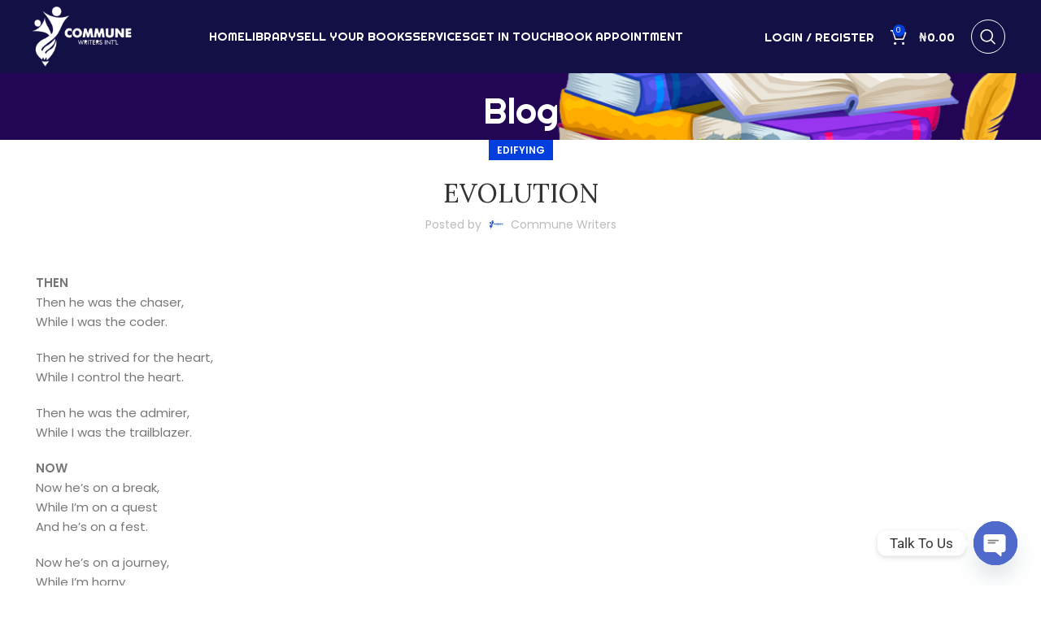

--- FILE ---
content_type: text/html; charset=UTF-8
request_url: https://communewriters.com/evolution/
body_size: 30830
content:
<!DOCTYPE html>
<html lang="en-US">
<head>
<meta name="MobileOptimized" content="width" />
<meta name="HandheldFriendly" content="true" />
<meta name="generator" content="Drupal 10 (https://www.drupal.org)" />

	<meta charset="UTF-8">
	<link rel="profile" href="https://gmpg.org/xfn/11">
	

	<meta name='robots' content='index, follow, max-image-preview:large, max-snippet:-1, max-video-preview:-1' />
<script>window._wca = window._wca || [];</script>

	<!-- This site is optimized with the Yoast SEO plugin v26.7 - https://yoast.com/wordpress/plugins/seo/ -->
	<title>EVOLUTION - Commune Writers</title>
	<link rel="canonical" href="https://communewriters.com/evolution/" />
	<meta property="og:locale" content="en_US" />
	<meta property="og:type" content="article" />
	<meta property="og:title" content="EVOLUTION - Commune Writers" />
	<meta property="og:description" content="THEN Then he was the chaser, While I was the coder. Then he strived for the heart, While I control" />
	<meta property="og:url" content="https://communewriters.com/evolution/" />
	<meta property="og:site_name" content="Commune Writers" />
	<meta property="article:published_time" content="2017-06-29T23:20:38+00:00" />
	<meta name="author" content="commune writers" />
	<meta name="twitter:card" content="summary_large_image" />
	<meta name="twitter:label1" content="Written by" />
	<meta name="twitter:data1" content="commune writers" />
	<meta name="twitter:label2" content="Est. reading time" />
	<meta name="twitter:data2" content="1 minute" />
	<script type="application/ld+json" class="yoast-schema-graph">{"@context":"https://schema.org","@graph":[{"@type":"Article","@id":"https://communewriters.com/evolution/#article","isPartOf":{"@id":"https://communewriters.com/evolution/"},"author":{"name":"commune writers","@id":"https://communewriters.com/#/schema/person/e500c821d39036c5c4cae4e3a6d7d92c"},"headline":"EVOLUTION","datePublished":"2017-06-29T23:20:38+00:00","mainEntityOfPage":{"@id":"https://communewriters.com/evolution/"},"wordCount":118,"image":{"@id":"https://communewriters.com/evolution/#primaryimage"},"thumbnailUrl":"","keywords":["EDIFYING"],"articleSection":["EDIFYING"],"inLanguage":"en-US"},{"@type":"WebPage","@id":"https://communewriters.com/evolution/","url":"https://communewriters.com/evolution/","name":"EVOLUTION - Commune Writers","isPartOf":{"@id":"https://communewriters.com/#website"},"primaryImageOfPage":{"@id":"https://communewriters.com/evolution/#primaryimage"},"image":{"@id":"https://communewriters.com/evolution/#primaryimage"},"thumbnailUrl":"","datePublished":"2017-06-29T23:20:38+00:00","author":{"@id":"https://communewriters.com/#/schema/person/e500c821d39036c5c4cae4e3a6d7d92c"},"breadcrumb":{"@id":"https://communewriters.com/evolution/#breadcrumb"},"inLanguage":"en-US","potentialAction":[{"@type":"ReadAction","target":["https://communewriters.com/evolution/"]}]},{"@type":"ImageObject","inLanguage":"en-US","@id":"https://communewriters.com/evolution/#primaryimage","url":"","contentUrl":""},{"@type":"BreadcrumbList","@id":"https://communewriters.com/evolution/#breadcrumb","itemListElement":[{"@type":"ListItem","position":1,"name":"Home","item":"https://communewriters.com/"},{"@type":"ListItem","position":2,"name":"Blog","item":"https://communewriters.com/blog/"},{"@type":"ListItem","position":3,"name":"EVOLUTION"}]},{"@type":"WebSite","@id":"https://communewriters.com/#website","url":"https://communewriters.com/","name":"Commune Writers","description":"Writing | Editing | Publishing","potentialAction":[{"@type":"SearchAction","target":{"@type":"EntryPoint","urlTemplate":"https://communewriters.com/?s={search_term_string}"},"query-input":{"@type":"PropertyValueSpecification","valueRequired":true,"valueName":"search_term_string"}}],"inLanguage":"en-US"},{"@type":"Person","@id":"https://communewriters.com/#/schema/person/e500c821d39036c5c4cae4e3a6d7d92c","name":"commune writers","image":{"@type":"ImageObject","inLanguage":"en-US","@id":"https://communewriters.com/#/schema/person/image/","url":"https://secure.gravatar.com/avatar/bca846da515c88501cd5be922bdb43bdef7aeb1809866cfe6a025f32ba6c4b9c?s=96&d=mm&r=g","contentUrl":"https://secure.gravatar.com/avatar/bca846da515c88501cd5be922bdb43bdef7aeb1809866cfe6a025f32ba6c4b9c?s=96&d=mm&r=g","caption":"commune writers"},"sameAs":["https://communewriters.com"],"url":"https://communewriters.com/writer/communewriter/"}]}</script>
	<!-- / Yoast SEO plugin. -->


<link rel='dns-prefetch' href='//stats.wp.com' />
<link rel='dns-prefetch' href='//www.googletagmanager.com' />
<link rel='dns-prefetch' href='//fonts.googleapis.com' />
<link rel="alternate" type="application/rss+xml" title="Commune Writers &raquo; Feed" href="https://communewriters.com/feed/" />
<link rel="alternate" type="application/rss+xml" title="Commune Writers &raquo; Comments Feed" href="https://communewriters.com/comments/feed/" />
<link rel="alternate" title="oEmbed (JSON)" type="application/json+oembed" href="https://communewriters.com/jp-json/oembed/1.0/embed?url=https%3A%2F%2Fcommunewriters.com%2Fevolution%2F" />
<link rel="alternate" title="oEmbed (XML)" type="text/xml+oembed" href="https://communewriters.com/jp-json/oembed/1.0/embed?url=https%3A%2F%2Fcommunewriters.com%2Fevolution%2F&#038;format=xml" />
<style id='wp-img-auto-sizes-contain-inline-css' type='text/css'>
img:is([sizes=auto i],[sizes^="auto," i]){contain-intrinsic-size:3000px 1500px}
/*# sourceURL=wp-img-auto-sizes-contain-inline-css */
</style>
<link rel='stylesheet' id='dashicons-css' href='https://communewriters.com/lib/css/dashicons.min.css' type='text/css' media='all' />

<link rel='stylesheet' id='dokan-fontawesome-css' href='https://communewriters.com/core/modules/e4ab27d56b/assets/vendors/font-awesome/css/font-awesome.min.css' type='text/css' media='all' />
<link rel='stylesheet' id='wp-block-library-css' href='https://communewriters.com/lib/css/dist/block-library/style.min.css' type='text/css' media='all' />
<style id='classic-theme-styles-inline-css' type='text/css'>
/*! This file is auto-generated */
.wp-block-button__link{color:#fff;background-color:#32373c;border-radius:9999px;box-shadow:none;text-decoration:none;padding:calc(.667em + 2px) calc(1.333em + 2px);font-size:1.125em}.wp-block-file__button{background:#32373c;color:#fff;text-decoration:none}
/*# sourceURL=/wp-includes/css/classic-themes.min.css */
</style>
<link rel='stylesheet' id='mediaelement-css' href='https://communewriters.com/lib/js/mediaelement/mediaelementplayer-legacy.min.css' type='text/css' media='all' />
<link rel='stylesheet' id='wp-mediaelement-css' href='https://communewriters.com/lib/js/mediaelement/wp-mediaelement.min.css' type='text/css' media='all' />
<style id='jetpack-sharing-buttons-style-inline-css' type='text/css'>
.jetpack-sharing-buttons__services-list{display:flex;flex-direction:row;flex-wrap:wrap;gap:0;list-style-type:none;margin:5px;padding:0}.jetpack-sharing-buttons__services-list.has-small-icon-size{font-size:12px}.jetpack-sharing-buttons__services-list.has-normal-icon-size{font-size:16px}.jetpack-sharing-buttons__services-list.has-large-icon-size{font-size:24px}.jetpack-sharing-buttons__services-list.has-huge-icon-size{font-size:36px}@media print{.jetpack-sharing-buttons__services-list{display:none!important}}.editor-styles-wrapper .wp-block-jetpack-sharing-buttons{gap:0;padding-inline-start:0}ul.jetpack-sharing-buttons__services-list.has-background{padding:1.25em 2.375em}
/*# sourceURL=https://communewriters.com/core/modules/697351d7e6/_inc/blocks/sharing-buttons/view.css */
</style>
<style id='global-styles-inline-css' type='text/css'>
:root{--wp--preset--aspect-ratio--square: 1;--wp--preset--aspect-ratio--4-3: 4/3;--wp--preset--aspect-ratio--3-4: 3/4;--wp--preset--aspect-ratio--3-2: 3/2;--wp--preset--aspect-ratio--2-3: 2/3;--wp--preset--aspect-ratio--16-9: 16/9;--wp--preset--aspect-ratio--9-16: 9/16;--wp--preset--color--black: #000000;--wp--preset--color--cyan-bluish-gray: #abb8c3;--wp--preset--color--white: #ffffff;--wp--preset--color--pale-pink: #f78da7;--wp--preset--color--vivid-red: #cf2e2e;--wp--preset--color--luminous-vivid-orange: #ff6900;--wp--preset--color--luminous-vivid-amber: #fcb900;--wp--preset--color--light-green-cyan: #7bdcb5;--wp--preset--color--vivid-green-cyan: #00d084;--wp--preset--color--pale-cyan-blue: #8ed1fc;--wp--preset--color--vivid-cyan-blue: #0693e3;--wp--preset--color--vivid-purple: #9b51e0;--wp--preset--gradient--vivid-cyan-blue-to-vivid-purple: linear-gradient(135deg,rgb(6,147,227) 0%,rgb(155,81,224) 100%);--wp--preset--gradient--light-green-cyan-to-vivid-green-cyan: linear-gradient(135deg,rgb(122,220,180) 0%,rgb(0,208,130) 100%);--wp--preset--gradient--luminous-vivid-amber-to-luminous-vivid-orange: linear-gradient(135deg,rgb(252,185,0) 0%,rgb(255,105,0) 100%);--wp--preset--gradient--luminous-vivid-orange-to-vivid-red: linear-gradient(135deg,rgb(255,105,0) 0%,rgb(207,46,46) 100%);--wp--preset--gradient--very-light-gray-to-cyan-bluish-gray: linear-gradient(135deg,rgb(238,238,238) 0%,rgb(169,184,195) 100%);--wp--preset--gradient--cool-to-warm-spectrum: linear-gradient(135deg,rgb(74,234,220) 0%,rgb(151,120,209) 20%,rgb(207,42,186) 40%,rgb(238,44,130) 60%,rgb(251,105,98) 80%,rgb(254,248,76) 100%);--wp--preset--gradient--blush-light-purple: linear-gradient(135deg,rgb(255,206,236) 0%,rgb(152,150,240) 100%);--wp--preset--gradient--blush-bordeaux: linear-gradient(135deg,rgb(254,205,165) 0%,rgb(254,45,45) 50%,rgb(107,0,62) 100%);--wp--preset--gradient--luminous-dusk: linear-gradient(135deg,rgb(255,203,112) 0%,rgb(199,81,192) 50%,rgb(65,88,208) 100%);--wp--preset--gradient--pale-ocean: linear-gradient(135deg,rgb(255,245,203) 0%,rgb(182,227,212) 50%,rgb(51,167,181) 100%);--wp--preset--gradient--electric-grass: linear-gradient(135deg,rgb(202,248,128) 0%,rgb(113,206,126) 100%);--wp--preset--gradient--midnight: linear-gradient(135deg,rgb(2,3,129) 0%,rgb(40,116,252) 100%);--wp--preset--font-size--small: 13px;--wp--preset--font-size--medium: 20px;--wp--preset--font-size--large: 36px;--wp--preset--font-size--x-large: 42px;--wp--preset--spacing--20: 0.44rem;--wp--preset--spacing--30: 0.67rem;--wp--preset--spacing--40: 1rem;--wp--preset--spacing--50: 1.5rem;--wp--preset--spacing--60: 2.25rem;--wp--preset--spacing--70: 3.38rem;--wp--preset--spacing--80: 5.06rem;--wp--preset--shadow--natural: 6px 6px 9px rgba(0, 0, 0, 0.2);--wp--preset--shadow--deep: 12px 12px 50px rgba(0, 0, 0, 0.4);--wp--preset--shadow--sharp: 6px 6px 0px rgba(0, 0, 0, 0.2);--wp--preset--shadow--outlined: 6px 6px 0px -3px rgb(255, 255, 255), 6px 6px rgb(0, 0, 0);--wp--preset--shadow--crisp: 6px 6px 0px rgb(0, 0, 0);}:where(.is-layout-flex){gap: 0.5em;}:where(.is-layout-grid){gap: 0.5em;}body .is-layout-flex{display: flex;}.is-layout-flex{flex-wrap: wrap;align-items: center;}.is-layout-flex > :is(*, div){margin: 0;}body .is-layout-grid{display: grid;}.is-layout-grid > :is(*, div){margin: 0;}:where(.wp-block-columns.is-layout-flex){gap: 2em;}:where(.wp-block-columns.is-layout-grid){gap: 2em;}:where(.wp-block-post-template.is-layout-flex){gap: 1.25em;}:where(.wp-block-post-template.is-layout-grid){gap: 1.25em;}.has-black-color{color: var(--wp--preset--color--black) !important;}.has-cyan-bluish-gray-color{color: var(--wp--preset--color--cyan-bluish-gray) !important;}.has-white-color{color: var(--wp--preset--color--white) !important;}.has-pale-pink-color{color: var(--wp--preset--color--pale-pink) !important;}.has-vivid-red-color{color: var(--wp--preset--color--vivid-red) !important;}.has-luminous-vivid-orange-color{color: var(--wp--preset--color--luminous-vivid-orange) !important;}.has-luminous-vivid-amber-color{color: var(--wp--preset--color--luminous-vivid-amber) !important;}.has-light-green-cyan-color{color: var(--wp--preset--color--light-green-cyan) !important;}.has-vivid-green-cyan-color{color: var(--wp--preset--color--vivid-green-cyan) !important;}.has-pale-cyan-blue-color{color: var(--wp--preset--color--pale-cyan-blue) !important;}.has-vivid-cyan-blue-color{color: var(--wp--preset--color--vivid-cyan-blue) !important;}.has-vivid-purple-color{color: var(--wp--preset--color--vivid-purple) !important;}.has-black-background-color{background-color: var(--wp--preset--color--black) !important;}.has-cyan-bluish-gray-background-color{background-color: var(--wp--preset--color--cyan-bluish-gray) !important;}.has-white-background-color{background-color: var(--wp--preset--color--white) !important;}.has-pale-pink-background-color{background-color: var(--wp--preset--color--pale-pink) !important;}.has-vivid-red-background-color{background-color: var(--wp--preset--color--vivid-red) !important;}.has-luminous-vivid-orange-background-color{background-color: var(--wp--preset--color--luminous-vivid-orange) !important;}.has-luminous-vivid-amber-background-color{background-color: var(--wp--preset--color--luminous-vivid-amber) !important;}.has-light-green-cyan-background-color{background-color: var(--wp--preset--color--light-green-cyan) !important;}.has-vivid-green-cyan-background-color{background-color: var(--wp--preset--color--vivid-green-cyan) !important;}.has-pale-cyan-blue-background-color{background-color: var(--wp--preset--color--pale-cyan-blue) !important;}.has-vivid-cyan-blue-background-color{background-color: var(--wp--preset--color--vivid-cyan-blue) !important;}.has-vivid-purple-background-color{background-color: var(--wp--preset--color--vivid-purple) !important;}.has-black-border-color{border-color: var(--wp--preset--color--black) !important;}.has-cyan-bluish-gray-border-color{border-color: var(--wp--preset--color--cyan-bluish-gray) !important;}.has-white-border-color{border-color: var(--wp--preset--color--white) !important;}.has-pale-pink-border-color{border-color: var(--wp--preset--color--pale-pink) !important;}.has-vivid-red-border-color{border-color: var(--wp--preset--color--vivid-red) !important;}.has-luminous-vivid-orange-border-color{border-color: var(--wp--preset--color--luminous-vivid-orange) !important;}.has-luminous-vivid-amber-border-color{border-color: var(--wp--preset--color--luminous-vivid-amber) !important;}.has-light-green-cyan-border-color{border-color: var(--wp--preset--color--light-green-cyan) !important;}.has-vivid-green-cyan-border-color{border-color: var(--wp--preset--color--vivid-green-cyan) !important;}.has-pale-cyan-blue-border-color{border-color: var(--wp--preset--color--pale-cyan-blue) !important;}.has-vivid-cyan-blue-border-color{border-color: var(--wp--preset--color--vivid-cyan-blue) !important;}.has-vivid-purple-border-color{border-color: var(--wp--preset--color--vivid-purple) !important;}.has-vivid-cyan-blue-to-vivid-purple-gradient-background{background: var(--wp--preset--gradient--vivid-cyan-blue-to-vivid-purple) !important;}.has-light-green-cyan-to-vivid-green-cyan-gradient-background{background: var(--wp--preset--gradient--light-green-cyan-to-vivid-green-cyan) !important;}.has-luminous-vivid-amber-to-luminous-vivid-orange-gradient-background{background: var(--wp--preset--gradient--luminous-vivid-amber-to-luminous-vivid-orange) !important;}.has-luminous-vivid-orange-to-vivid-red-gradient-background{background: var(--wp--preset--gradient--luminous-vivid-orange-to-vivid-red) !important;}.has-very-light-gray-to-cyan-bluish-gray-gradient-background{background: var(--wp--preset--gradient--very-light-gray-to-cyan-bluish-gray) !important;}.has-cool-to-warm-spectrum-gradient-background{background: var(--wp--preset--gradient--cool-to-warm-spectrum) !important;}.has-blush-light-purple-gradient-background{background: var(--wp--preset--gradient--blush-light-purple) !important;}.has-blush-bordeaux-gradient-background{background: var(--wp--preset--gradient--blush-bordeaux) !important;}.has-luminous-dusk-gradient-background{background: var(--wp--preset--gradient--luminous-dusk) !important;}.has-pale-ocean-gradient-background{background: var(--wp--preset--gradient--pale-ocean) !important;}.has-electric-grass-gradient-background{background: var(--wp--preset--gradient--electric-grass) !important;}.has-midnight-gradient-background{background: var(--wp--preset--gradient--midnight) !important;}.has-small-font-size{font-size: var(--wp--preset--font-size--small) !important;}.has-medium-font-size{font-size: var(--wp--preset--font-size--medium) !important;}.has-large-font-size{font-size: var(--wp--preset--font-size--large) !important;}.has-x-large-font-size{font-size: var(--wp--preset--font-size--x-large) !important;}
:where(.wp-block-post-template.is-layout-flex){gap: 1.25em;}:where(.wp-block-post-template.is-layout-grid){gap: 1.25em;}
:where(.wp-block-term-template.is-layout-flex){gap: 1.25em;}:where(.wp-block-term-template.is-layout-grid){gap: 1.25em;}
:where(.wp-block-columns.is-layout-flex){gap: 2em;}:where(.wp-block-columns.is-layout-grid){gap: 2em;}
:root :where(.wp-block-pullquote){font-size: 1.5em;line-height: 1.6;}
/*# sourceURL=global-styles-inline-css */
</style>
<style id='woocommerce-inline-inline-css' type='text/css'>
.woocommerce form .form-row .required { visibility: visible; }
/*# sourceURL=woocommerce-inline-inline-css */
</style>
<link rel='stylesheet' id='dokan-timepicker-css' href='https://communewriters.com/core/modules/e4ab27d56b/assets/vendors/jquery-ui/timepicker/timepicker.min.css' type='text/css' media='all' />
<link rel='stylesheet' id='dokan-style-css' href='https://communewriters.com/core/modules/e4ab27d56b/assets/css/style.css' type='text/css' media='all' />
<link rel='stylesheet' id='dokan-modal-css' href='https://communewriters.com/core/modules/e4ab27d56b/assets/vendors/izimodal/iziModal.min.css' type='text/css' media='all' />
<link rel='stylesheet' id='chaty-front-css-css' href='https://communewriters.com/core/modules/c3da3d7192/css/chaty-front.min.css' type='text/css' media='all' />
<link rel='stylesheet' id='elementor-icons-css' href='https://communewriters.com/core/modules/f65f29574d/assets/lib/eicons/css/elementor-icons.min.css' type='text/css' media='all' />
<link rel='stylesheet' id='elementor-frontend-css' href='https://communewriters.com/core/modules/f65f29574d/assets/css/frontend.min.css' type='text/css' media='all' />
<link rel='stylesheet' id='elementor-post-2992-css' href='https://communewriters.com/storage/elementor/css/post-2992.css' type='text/css' media='all' />
<link rel='stylesheet' id='amelia-elementor-widget-font-css' href='https://communewriters.com/core/modules/50f92c13d3/public/css/frontend/elementor.css' type='text/css' media='all' />
<link rel='stylesheet' id='bootstrap-css' href='https://communewriters.com/core/views/woodmart/css/bootstrap-light.min.css' type='text/css' media='all' />
<link rel='stylesheet' id='woodmart-style-css' href='https://communewriters.com/core/views/woodmart/css/parts/base.min.css' type='text/css' media='all' />
<link rel='stylesheet' id='wd-widget-nav-css' href='https://communewriters.com/core/views/woodmart/css/parts/widget-nav.min.css' type='text/css' media='all' />
<link rel='stylesheet' id='wd-widget-product-list-css' href='https://communewriters.com/core/views/woodmart/css/parts/woo-widget-product-list.min.css' type='text/css' media='all' />
<link rel='stylesheet' id='wd-widget-slider-price-filter-css' href='https://communewriters.com/core/views/woodmart/css/parts/woo-widget-slider-price-filter.min.css' type='text/css' media='all' />
<link rel='stylesheet' id='wd-blog-single-base-css' href='https://communewriters.com/core/views/woodmart/css/parts/blog-single-base.min.css' type='text/css' media='all' />
<link rel='stylesheet' id='wd-blog-base-css' href='https://communewriters.com/core/views/woodmart/css/parts/blog-base.min.css' type='text/css' media='all' />
<link rel='stylesheet' id='wd-wp-gutenberg-css' href='https://communewriters.com/core/views/woodmart/css/parts/wp-gutenberg.min.css' type='text/css' media='all' />
<link rel='stylesheet' id='wd-wpcf7-css' href='https://communewriters.com/core/views/woodmart/css/parts/int-wpcf7.min.css' type='text/css' media='all' />
<link rel='stylesheet' id='wd-woo-dokan-vend-css' href='https://communewriters.com/core/views/woodmart/css/parts/int-woo-dokan-vend.min.css' type='text/css' media='all' />
<link rel='stylesheet' id='wd-revolution-slider-css' href='https://communewriters.com/core/views/woodmart/css/parts/int-rev-slider.min.css' type='text/css' media='all' />
<link rel='stylesheet' id='wd-elementor-base-css' href='https://communewriters.com/core/views/woodmart/css/parts/int-elem-base.min.css' type='text/css' media='all' />
<link rel='stylesheet' id='wd-woocommerce-base-css' href='https://communewriters.com/core/views/woodmart/css/parts/woocommerce-base.min.css' type='text/css' media='all' />
<link rel='stylesheet' id='wd-mod-star-rating-css' href='https://communewriters.com/core/views/woodmart/css/parts/mod-star-rating.min.css' type='text/css' media='all' />
<link rel='stylesheet' id='wd-woo-el-track-order-css' href='https://communewriters.com/core/views/woodmart/css/parts/woo-el-track-order.min.css' type='text/css' media='all' />
<link rel='stylesheet' id='wd-woocommerce-block-notices-css' href='https://communewriters.com/core/views/woodmart/css/parts/woo-mod-block-notices.min.css' type='text/css' media='all' />
<link rel='stylesheet' id='wd-woo-gutenberg-css' href='https://communewriters.com/core/views/woodmart/css/parts/woo-gutenberg.min.css' type='text/css' media='all' />
<link rel='stylesheet' id='child-style-css' href='https://communewriters.com/core/views/99d4497777/design.css' type='text/css' media='all' />
<link rel='stylesheet' id='wd-header-base-css' href='https://communewriters.com/core/views/woodmart/css/parts/header-base.min.css' type='text/css' media='all' />
<link rel='stylesheet' id='wd-mod-tools-css' href='https://communewriters.com/core/views/woodmart/css/parts/mod-tools.min.css' type='text/css' media='all' />
<link rel='stylesheet' id='wd-woo-mod-login-form-css' href='https://communewriters.com/core/views/woodmart/css/parts/woo-mod-login-form.min.css' type='text/css' media='all' />
<link rel='stylesheet' id='wd-header-my-account-css' href='https://communewriters.com/core/views/woodmart/css/parts/header-el-my-account.min.css' type='text/css' media='all' />
<link rel='stylesheet' id='wd-header-cart-side-css' href='https://communewriters.com/core/views/woodmart/css/parts/header-el-cart-side.min.css' type='text/css' media='all' />
<link rel='stylesheet' id='wd-woo-mod-quantity-css' href='https://communewriters.com/core/views/woodmart/css/parts/woo-mod-quantity.min.css' type='text/css' media='all' />
<link rel='stylesheet' id='wd-header-cart-css' href='https://communewriters.com/core/views/woodmart/css/parts/header-el-cart.min.css' type='text/css' media='all' />
<link rel='stylesheet' id='wd-widget-shopping-cart-css' href='https://communewriters.com/core/views/woodmart/css/parts/woo-widget-shopping-cart.min.css' type='text/css' media='all' />
<link rel='stylesheet' id='wd-header-search-css' href='https://communewriters.com/core/views/woodmart/css/parts/header-el-search.min.css' type='text/css' media='all' />
<link rel='stylesheet' id='wd-wd-search-results-css' href='https://communewriters.com/core/views/woodmart/css/parts/wd-search-results.min.css' type='text/css' media='all' />
<link rel='stylesheet' id='wd-wd-search-form-css' href='https://communewriters.com/core/views/woodmart/css/parts/wd-search-form.min.css' type='text/css' media='all' />
<link rel='stylesheet' id='wd-header-mobile-nav-dropdown-css' href='https://communewriters.com/core/views/woodmart/css/parts/header-el-mobile-nav-dropdown.min.css' type='text/css' media='all' />
<link rel='stylesheet' id='wd-header-search-form-css' href='https://communewriters.com/core/views/woodmart/css/parts/header-el-search-form.min.css' type='text/css' media='all' />
<link rel='stylesheet' id='wd-page-title-css' href='https://communewriters.com/core/views/woodmart/css/parts/page-title.min.css' type='text/css' media='all' />
<link rel='stylesheet' id='wd-social-icons-css' href='https://communewriters.com/core/views/woodmart/css/parts/el-social-icons.min.css' type='text/css' media='all' />
<link rel='stylesheet' id='wd-page-navigation-css' href='https://communewriters.com/core/views/woodmart/css/parts/mod-page-navigation.min.css' type='text/css' media='all' />
<link rel='stylesheet' id='wd-blog-loop-base-old-css' href='https://communewriters.com/core/views/woodmart/css/parts/blog-loop-base-old.min.css' type='text/css' media='all' />
<link rel='stylesheet' id='wd-blog-loop-design-masonry-css' href='https://communewriters.com/core/views/woodmart/css/parts/blog-loop-design-masonry.min.css' type='text/css' media='all' />
<link rel='stylesheet' id='wd-swiper-css' href='https://communewriters.com/core/views/woodmart/css/parts/lib-swiper.min.css' type='text/css' media='all' />
<link rel='stylesheet' id='wd-swiper-arrows-css' href='https://communewriters.com/core/views/woodmart/css/parts/lib-swiper-arrows.min.css' type='text/css' media='all' />
<link rel='stylesheet' id='wd-swiper-pagin-css' href='https://communewriters.com/core/views/woodmart/css/parts/lib-swiper-pagin.min.css' type='text/css' media='all' />
<link rel='stylesheet' id='wd-mod-comments-css' href='https://communewriters.com/core/views/woodmart/css/parts/mod-comments.min.css' type='text/css' media='all' />
<link rel='stylesheet' id='wd-widget-collapse-css' href='https://communewriters.com/core/views/woodmart/css/parts/opt-widget-collapse.min.css' type='text/css' media='all' />
<link rel='stylesheet' id='wd-footer-base-css' href='https://communewriters.com/core/views/woodmart/css/parts/footer-base.min.css' type='text/css' media='all' />
<link rel='stylesheet' id='wd-section-title-css' href='https://communewriters.com/core/views/woodmart/css/parts/el-section-title.min.css' type='text/css' media='all' />
<link rel='stylesheet' id='wd-mc4wp-css' href='https://communewriters.com/core/views/woodmart/css/parts/int-mc4wp.min.css' type='text/css' media='all' />
<link rel='stylesheet' id='wd-scroll-top-css' href='https://communewriters.com/core/views/woodmart/css/parts/opt-scrolltotop.min.css' type='text/css' media='all' />
<link rel='stylesheet' id='wd-header-my-account-sidebar-css' href='https://communewriters.com/core/views/woodmart/css/parts/header-el-my-account-sidebar.min.css' type='text/css' media='all' />
<link rel='stylesheet' id='xts-style-theme_settings_default-css' href='https://communewriters.com/storage/2025/03/xts-theme_settings_default-1743165045.css' type='text/css' media='all' />
<link rel='stylesheet' id='xts-google-fonts-css' href='https://fonts.googleapis.com/css?family=Poppins%3A400%2C600%7CRighteous%3A400%7CLora%3A400%2C600%7CItalianno%3A400%7CPlayfair+Display%3A400%2C600%2C500' type='text/css' media='all' />
<link rel='stylesheet' id='elementor-gf-local-roboto-css' href='https://communewriters.com/storage/elementor/google-fonts/css/roboto.css' type='text/css' media='all' />
<link rel='stylesheet' id='elementor-gf-local-robotoslab-css' href='https://communewriters.com/storage/elementor/google-fonts/css/robotoslab.css' type='text/css' media='all' />
<script type="text/javascript" src="https://communewriters.com/lib/js/jquery/jquery.min.js" id="jquery-core-js"></script>
<script type="text/javascript" src="https://communewriters.com/lib/js/jquery/jquery-migrate.min.js" id="jquery-migrate-js"></script>
<script type="text/javascript" src="https://communewriters.com/lib/js/dist/hooks.min.js" id="wp-hooks-js"></script>
<script type="text/javascript" src="https://communewriters.com/lib/js/dist/i18n.min.js" id="wp-i18n-js"></script>
<script type="text/javascript" id="wp-i18n-js-after">
/* <![CDATA[ */
wp.i18n.setLocaleData( { 'text direction\u0004ltr': [ 'ltr' ] } );
//# sourceURL=wp-i18n-js-after
/* ]]> */
</script>
<script type="text/javascript" src="https://communewriters.com/core/modules/e4ab27d56b/assets/vendors/izimodal/iziModal.min.js" id="dokan-modal-js"></script>
<script type="text/javascript" src="https://communewriters.com/core/modules/e4ab27d56b/assets/vendors/sweetalert2/sweetalert2.all.min.js" id="dokan-sweetalert2-js"></script>
<script type="text/javascript" src="https://communewriters.com/lib/js/dist/vendor/moment.min.js" id="moment-js"></script>
<script type="text/javascript" id="moment-js-after">
/* <![CDATA[ */
moment.updateLocale( 'en_US', {"months":["January","February","March","April","May","June","July","August","September","October","November","December"],"monthsShort":["Jan","Feb","Mar","Apr","May","Jun","Jul","Aug","Sep","Oct","Nov","Dec"],"weekdays":["Sunday","Monday","Tuesday","Wednesday","Thursday","Friday","Saturday"],"weekdaysShort":["Sun","Mon","Tue","Wed","Thu","Fri","Sat"],"week":{"dow":1},"longDateFormat":{"LT":"g:i a","LTS":null,"L":null,"LL":"F j, Y","LLL":"F j, Y g:i a","LLLL":null}} );
//# sourceURL=moment-js-after
/* ]]> */
</script>
<script type="text/javascript" id="dokan-util-helper-js-extra">
/* <![CDATA[ */
var dokan_helper = {"i18n_date_format":"F j, Y","i18n_time_format":"g:i a","week_starts_day":"1","reverse_withdrawal":{"enabled":false},"timepicker_locale":{"am":"am","pm":"pm","AM":"AM","PM":"PM","hr":"hr","hrs":"hrs","mins":"mins"},"daterange_picker_local":{"toLabel":"To","firstDay":1,"fromLabel":"From","separator":" - ","weekLabel":"W","applyLabel":"Apply","cancelLabel":"Clear","customRangeLabel":"Custom","daysOfWeek":["Su","Mo","Tu","We","Th","Fr","Sa"],"monthNames":["January","February","March","April","May","June","July","August","September","October","November","December"]},"sweetalert_local":{"cancelButtonText":"Cancel","closeButtonText":"Close","confirmButtonText":"OK","denyButtonText":"No","closeButtonAriaLabel":"Close this dialog"}};
var dokan = {"ajaxurl":"https://communewriters.com/ajax-call","nonce":"dbf10f2d9d","order_nonce":"edde993eaf","product_edit_nonce":"2ccf88d7e3","ajax_loader":"https://communewriters.com/core/modules/e4ab27d56b/assets/images/ajax-loader.gif","seller":{"available":"Available","notAvailable":"Not Available"},"delete_confirm":"Are you sure?","wrong_message":"Something went wrong. Please try again.","vendor_percentage":"","commission_type":"","rounding_precision":"6","mon_decimal_point":".","currency_format_num_decimals":"2","currency_format_symbol":"\u20a6","currency_format_decimal_sep":".","currency_format_thousand_sep":",","currency_format":"%s%v","round_at_subtotal":"no","product_types":{"simple":"Simple","variable":"Variable","external":"External/Affiliate product","grouped":"Group Product"},"loading_img":"https://communewriters.com/core/modules/e4ab27d56b/assets/images/loading.gif","store_product_search_nonce":"3ad66e78f5","i18n_download_permission":"Are you sure you want to revoke access to this download?","i18n_download_access":"Could not grant access - the user may already have permission for this file or billing email is not set. Ensure the billing email is set, and the order has been saved.","maximum_tags_select_length":"-1","modal_header_color":"#003edd","i18n_location_name":"Please provide a location name!","i18n_location_state":"Please provide","i18n_country_name":"Please provide a country!","i18n_invalid":"Failed! Somthing went wrong","i18n_chat_message":"Facebook SDK is not found, or blocked by the browser. Can not initialize the chat.","i18n_sms_code":"Insert SMS code","i18n_gravater":"Upload a Photo","i18n_phone_number":"Insert Phone No.","dokan_pro_i18n":{"dokan":{"domain":"dokan","locale_data":{"dokan":{"":{"domain":"dokan","lang":"en_US"}}}}},"i18n_date_format":"F j, Y","product_vendors_can_create_tags":"on","product_inline_edit_nonce":"830d99d08f","is_vendor_enabled":"","not_enable_message":"Error! Your account is not enabled for selling, please contact the admin","all_categories":"All Categories","rest":{"root":"https://communewriters.com/jp-json/","nonce":"dbe79a1533","version":"dokan/v1"},"api":null,"libs":[],"routeComponents":{"default":null},"routes":[],"urls":{"assetsUrl":"https://communewriters.com/core/modules/e4ab27d56b/assets","dashboardUrl":"https://communewriters.com/dashboard/?path=%2Fanalytics%2FOverview","storeUrl":""},"mark_received":{"nonce":"d86f2fc586","status_label":"Received","confirmation_msg":"Do you want to mark this order as received?","complete_status_label":"Complete"}};
//# sourceURL=dokan-util-helper-js-extra
/* ]]> */
</script>
<script type="text/javascript" src="https://communewriters.com/core/modules/e4ab27d56b/assets/js/helper.js" id="dokan-util-helper-js"></script>
<script type="text/javascript" src="https://communewriters.com/core/modules/39d10ee62c/assets/js/jquery-blockui/jquery.blockUI.min.js" id="wc-jquery-blockui-js" defer="defer" data-wp-strategy="defer"></script>
<script type="text/javascript" id="wc-add-to-cart-js-extra">
/* <![CDATA[ */
var wc_add_to_cart_params = {"ajax_url":"/ajax-call","wc_ajax_url":"/?wc-ajax=%%endpoint%%","i18n_view_cart":"View cart","cart_url":"https://communewriters.com/cart-2/","is_cart":"","cart_redirect_after_add":"no"};
//# sourceURL=wc-add-to-cart-js-extra
/* ]]> */
</script>
<script type="text/javascript" src="https://communewriters.com/core/modules/39d10ee62c/assets/js/frontend/add-to-cart.min.js" id="wc-add-to-cart-js" defer="defer" data-wp-strategy="defer"></script>
<script type="text/javascript" src="https://communewriters.com/core/modules/39d10ee62c/assets/js/js-cookie/js.cookie.min.js" id="wc-js-cookie-js" defer="defer" data-wp-strategy="defer"></script>
<script type="text/javascript" id="woocommerce-js-extra">
/* <![CDATA[ */
var woocommerce_params = {"ajax_url":"/ajax-call","wc_ajax_url":"/?wc-ajax=%%endpoint%%","i18n_password_show":"Show password","i18n_password_hide":"Hide password"};
//# sourceURL=woocommerce-js-extra
/* ]]> */
</script>
<script type="text/javascript" src="https://communewriters.com/core/modules/39d10ee62c/assets/js/frontend/woocommerce.min.js" id="woocommerce-js" defer="defer" data-wp-strategy="defer"></script>
<script type="text/javascript" src="https://stats.wp.com/s-202603.js" id="woocommerce-analytics-js" defer="defer" data-wp-strategy="defer"></script>

<!-- Google tag (gtag.js) snippet added by Site Kit -->
<!-- Google Analytics snippet added by Site Kit -->
<script type="text/javascript" src="https://www.googletagmanager.com/gtag/js?id=G-YNQ5YDVLFM" id="google_gtagjs-js" async></script>
<script type="text/javascript" id="google_gtagjs-js-after">
/* <![CDATA[ */
window.dataLayer = window.dataLayer || [];function gtag(){dataLayer.push(arguments);}
gtag("set","linker",{"domains":["communewriters.com"]});
gtag("js", new Date());
gtag("set", "developer_id.dZTNiMT", true);
gtag("config", "G-YNQ5YDVLFM");
//# sourceURL=google_gtagjs-js-after
/* ]]> */
</script>
<script type="text/javascript" src="https://communewriters.com/core/views/woodmart/js/libs/device.min.js" id="wd-device-library-js"></script>
<script type="text/javascript" src="https://communewriters.com/core/views/woodmart/js/scripts/global/scrollBar.min.js" id="wd-scrollbar-js"></script>
<link rel='shortlink' href='https://communewriters.com/?p=2260' />
<script>  var el_i13_login_captcha=null; var el_i13_register_captcha=null; </script><!-- Starting: Conversion Tracking for WooCommerce (https://wordpress.org/plugins/woocommerce-conversion-tracking/) -->
<!-- End: Conversion Tracking for WooCommerce Codes -->
	<style>img#wpstats{display:none}</style>
							<meta name="viewport" content="width=device-width, initial-scale=1.0, maximum-scale=1.0, user-scalable=no">
										<noscript><style>.woocommerce-product-gallery{ opacity: 1 !important; }</style></noscript>
	
			<style>
				.e-con.e-parent:nth-of-type(n+4):not(.e-lazyloaded):not(.e-no-lazyload),
				.e-con.e-parent:nth-of-type(n+4):not(.e-lazyloaded):not(.e-no-lazyload) * {
					background-image: none !important;
				}
				@media screen and (max-height: 1024px) {
					.e-con.e-parent:nth-of-type(n+3):not(.e-lazyloaded):not(.e-no-lazyload),
					.e-con.e-parent:nth-of-type(n+3):not(.e-lazyloaded):not(.e-no-lazyload) * {
						background-image: none !important;
					}
				}
				@media screen and (max-height: 640px) {
					.e-con.e-parent:nth-of-type(n+2):not(.e-lazyloaded):not(.e-no-lazyload),
					.e-con.e-parent:nth-of-type(n+2):not(.e-lazyloaded):not(.e-no-lazyload) * {
						background-image: none !important;
					}
				}
			</style>
			
<link rel="icon" href="https://communewriters.com/storage/2022/08/cropped-commune_writer-32x32.png" sizes="32x32" />
<link rel="icon" href="https://communewriters.com/storage/2022/08/cropped-commune_writer-192x192.png" sizes="192x192" />
<link rel="apple-touch-icon" href="https://communewriters.com/storage/2022/08/cropped-commune_writer-180x180.png" />
<meta name="msapplication-TileImage" content="https://communewriters.com/storage/2022/08/cropped-commune_writer-270x270.png" />
<script>function setREVStartSize(e){
			//window.requestAnimationFrame(function() {
				window.RSIW = window.RSIW===undefined ? window.innerWidth : window.RSIW;
				window.RSIH = window.RSIH===undefined ? window.innerHeight : window.RSIH;
				try {
					var pw = document.getElementById(e.c).parentNode.offsetWidth,
						newh;
					pw = pw===0 || isNaN(pw) || (e.l=="fullwidth" || e.layout=="fullwidth") ? window.RSIW : pw;
					e.tabw = e.tabw===undefined ? 0 : parseInt(e.tabw);
					e.thumbw = e.thumbw===undefined ? 0 : parseInt(e.thumbw);
					e.tabh = e.tabh===undefined ? 0 : parseInt(e.tabh);
					e.thumbh = e.thumbh===undefined ? 0 : parseInt(e.thumbh);
					e.tabhide = e.tabhide===undefined ? 0 : parseInt(e.tabhide);
					e.thumbhide = e.thumbhide===undefined ? 0 : parseInt(e.thumbhide);
					e.mh = e.mh===undefined || e.mh=="" || e.mh==="auto" ? 0 : parseInt(e.mh,0);
					if(e.layout==="fullscreen" || e.l==="fullscreen")
						newh = Math.max(e.mh,window.RSIH);
					else{
						e.gw = Array.isArray(e.gw) ? e.gw : [e.gw];
						for (var i in e.rl) if (e.gw[i]===undefined || e.gw[i]===0) e.gw[i] = e.gw[i-1];
						e.gh = e.el===undefined || e.el==="" || (Array.isArray(e.el) && e.el.length==0)? e.gh : e.el;
						e.gh = Array.isArray(e.gh) ? e.gh : [e.gh];
						for (var i in e.rl) if (e.gh[i]===undefined || e.gh[i]===0) e.gh[i] = e.gh[i-1];
											
						var nl = new Array(e.rl.length),
							ix = 0,
							sl;
						e.tabw = e.tabhide>=pw ? 0 : e.tabw;
						e.thumbw = e.thumbhide>=pw ? 0 : e.thumbw;
						e.tabh = e.tabhide>=pw ? 0 : e.tabh;
						e.thumbh = e.thumbhide>=pw ? 0 : e.thumbh;
						for (var i in e.rl) nl[i] = e.rl[i]<window.RSIW ? 0 : e.rl[i];
						sl = nl[0];
						for (var i in nl) if (sl>nl[i] && nl[i]>0) { sl = nl[i]; ix=i;}
						var m = pw>(e.gw[ix]+e.tabw+e.thumbw) ? 1 : (pw-(e.tabw+e.thumbw)) / (e.gw[ix]);
						newh =  (e.gh[ix] * m) + (e.tabh + e.thumbh);
					}
					var el = document.getElementById(e.c);
					if (el!==null && el) el.style.height = newh+"px";
					el = document.getElementById(e.c+"_wrapper");
					if (el!==null && el) {
						el.style.height = newh+"px";
						el.style.display = "block";
					}
				} catch(e){
					console.log("Failure at Presize of Slider:" + e)
				}
			//});
		  };</script>
		<style type="text/css" id="wp-custom-css">
			.wd-nav[class*="wd-style-"]>li>a {
    color: #fff;
}
.wd-tools-element.wd-design-6 .wd-tools-icon {
    width: 42px;
    height: 42px;
    border: 1px solid rgb(255 255 255);
    border-radius: 50%;
}

.whb-color-light:not(.whb-with-bg) {
    background-color: #131045;
}

.wd-tools-element>a {
    display: flex;
    align-items: center;
    justify-content: center;
    height: 40px;
    color: #fff;
}

.searchform .searchsubmit {
    position: absolute;
    top: 0;
    right: 2px;
    bottom: 0;
    padding: 0;
    width: 50px;
    border: none;
    background-color: transparent;
    box-shadow: none;
    color: #fff;
    font-weight: 400;
    font-size: 0;
}

.wd-post-date.wd-style-with-bg>span {
    display: inline;
}
.wd-post-date.wd-style-with-bg .post-date-day {
    padding-top: 6px;
    padding-bottom: 4px;
    font-size: 2px;
}

.wd-post-date.wd-style-with-bg {
    position: absolute;
    top: 15px;
    left: 15px;
    /* z-index: 2; */
    display: inline-block;
    min-width: 48px;
    background-color: var(--bgcolor-white);
    box-shadow: 0 0 9pxrgba(0,0,0,0.1);
    color: var(--color-gray-800);
    text-align: center;
    line-height: 1;
    border-radius: calc(var(--wd-brd-radius) / 3);
}


.blog-design-masonry.has-post-thumbnail .post-date {
    top: 0px;
    left: -8px;
}

.wd-post-date.wd-style-with-bg {
    position: absolute;
    top: 15px;
    left: 15px;
    z-index: -2;
    display: inline-block;
    min-width: 48px;
    background-color: var(--bgcolor-white);
    box-shadow: 0 0 9pxrgba(0,0,0,0.1);
    color: var(--color-gray-800);
    text-align: center;
    line-height: 1;
    border-radius: calc(var(--wd-brd-radius) / 3);
}

.wd-post-date.wd-style-with-bg {
    position: absolute;
    top: 3px;
    left: 15px;
    z-index: -2;
    display: inline-block;
    min-width: 7px;
    background-color: var(--bgcolor-white);
    box-shadow: 0 0 9pxrgba(0,0,0,0.1);
    color: var(--color-gray-800);
    text-align: center;
    line-height: 1;
    border-radius: calc(var(--wd-brd-radius) / 3);
}

.wd-toolbar {
    position: fixed;
    right: 0;
    bottom: 0;
    left: 0;
    z-index: 350;
    display: flex;
    align-items: center;
    justify-content: space-between;
    overflow-x: auto;
    overflow-y: hidden;
    -webkit-overflow-scrolling: touch;
    padding: 5px;
    height: 55px;
    background-color: #131045;
    box-shadow: 0 0 9pxrgba(0,0,0,0.12);
}

.wd-nav[class*="wd-style-"]>li>a {
    color: #000;
}

.wd-nav[class*="wd-style-"]>li>a {
    color: #fff;
}

.wd-tools-element>a {
    display: flex;
    align-items: center;
    justify-content: center;
    height: 40px;
    color: #fff;
    line-height: 1;
    padding-right: 10px;
    padding-left: 10px;
}

.wd-nav[class*="wd-style-"]>li>a {
    color: #fff;
}

.wd-tools-element>a {
    color: #fff;
}
.dokan-single-store .profile-frame .profile-info-box .profile-info-summery-wrapper .profile-info-summery {
    background-color: rgb(19 16 69);
}


.wd-logo img {
    max-height: 85px;
}

a:hover {
    color: rgb(0 62 221);
}		</style>
		<style>
		
		</style>			<style id="wd-style-header_589950-css" data-type="wd-style-header_589950">
				:root{
	--wd-top-bar-h: .00001px;
	--wd-top-bar-sm-h: .00001px;
	--wd-top-bar-sticky-h: .00001px;
	--wd-top-bar-brd-w: .00001px;

	--wd-header-general-h: 90px;
	--wd-header-general-sm-h: 60px;
	--wd-header-general-sticky-h: 60px;
	--wd-header-general-brd-w: .00001px;

	--wd-header-bottom-h: .00001px;
	--wd-header-bottom-sm-h: .00001px;
	--wd-header-bottom-sticky-h: .00001px;
	--wd-header-bottom-brd-w: .00001px;

	--wd-header-clone-h: .00001px;

	--wd-header-brd-w: calc(var(--wd-top-bar-brd-w) + var(--wd-header-general-brd-w) + var(--wd-header-bottom-brd-w));
	--wd-header-h: calc(var(--wd-top-bar-h) + var(--wd-header-general-h) + var(--wd-header-bottom-h) + var(--wd-header-brd-w));
	--wd-header-sticky-h: calc(var(--wd-top-bar-sticky-h) + var(--wd-header-general-sticky-h) + var(--wd-header-bottom-sticky-h) + var(--wd-header-clone-h) + var(--wd-header-brd-w));
	--wd-header-sm-h: calc(var(--wd-top-bar-sm-h) + var(--wd-header-general-sm-h) + var(--wd-header-bottom-sm-h) + var(--wd-header-brd-w));
}


.whb-sticked .whb-general-header .wd-dropdown:not(.sub-sub-menu) {
	margin-top: 10px;
}

.whb-sticked .whb-general-header .wd-dropdown:not(.sub-sub-menu):after {
	height: 20px;
}

:root:has(.whb-top-bar.whb-border-boxed) {
	--wd-top-bar-brd-w: .00001px;
}

@media (max-width: 1024px) {
:root:has(.whb-top-bar.whb-hidden-mobile) {
	--wd-top-bar-brd-w: .00001px;
}
}


:root:has(.whb-header-bottom.whb-border-boxed) {
	--wd-header-bottom-brd-w: .00001px;
}

@media (max-width: 1024px) {
:root:has(.whb-header-bottom.whb-hidden-mobile) {
	--wd-header-bottom-brd-w: .00001px;
}
}



		.whb-top-bar-inner { border-color: rgba(255, 255, 255, 0.25);border-bottom-width: 1px;border-bottom-style: solid; }
.whb-6tgriuhyrjl7hsssf0ql .searchform {
	--wd-form-height: 46px;
}
.whb-628o43jc60tl74g0ib47 .searchform {
	--wd-form-height: 42px;
}
.whb-general-header {
	background-color: rgba(19, 16, 69, 1);border-bottom-width: 0px;border-bottom-style: solid;
}

.whb-header-bottom {
	border-color: rgba(230, 230, 230, 1);border-bottom-width: 1px;border-bottom-style: solid;
}
			</style>
			<style type="text/css">#wpadminbar, #wpadminbar .menupop .ab-sub-wrapper, .ab-sub-secondary, #wpadminbar .quicklinks .menupop ul.ab-sub-secondary,#wpadminbar .quicklinks .menupop ul.ab-sub-secondary .ab-submenu {background:#fff}#wpadminbar a.ab-item, #wpadminbar>#wp-toolbar span.ab-label, #wpadminbar>#wp-toolbar span.noticon, #wpadminbar .ab-icon:before,#wpadminbar .ab-item:before {color:#94979B}#wpadminbar .quicklinks .menupop ul li a, #wpadminbar .quicklinks .menupop ul li a strong, #wpadminbar .quicklinks .menupop.hover ul li a,#wpadminbar.nojs .quicklinks .menupop:hover ul li a {color:#94979B; font-size:13px !important }#wpadminbar .ab-top-menu>li.hover>.ab-item,#wpadminbar.nojq .quicklinks .ab-top-menu>li>.ab-item:focus,#wpadminbar:not(.mobile) .ab-top-menu>li:hover>.ab-item,#wpadminbar:not(.mobile) .ab-top-menu>li>.ab-item:focus{background:#f4f4f4; color:#474747}#wpadminbar:not(.mobile)>#wp-toolbar a:focus span.ab-label,#wpadminbar:not(.mobile)>#wp-toolbar li:hover span.ab-label,#wpadminbar>#wp-toolbar li.hover span.ab-label, #wpadminbar.mobile .quicklinks .hover .ab-icon:before,#wpadminbar.mobile .quicklinks .hover .ab-item:before, #wpadminbar .quicklinks .menupop .ab-sub-secondary>li .ab-item:focus a,#wpadminbar .quicklinks .menupop .ab-sub-secondary>li>a:hover {color:#474747}#wpadminbar .quicklinks .ab-sub-wrapper .menupop.hover>a,#wpadminbar .quicklinks .menupop ul li a:focus,#wpadminbar .quicklinks .menupop ul li a:focus strong,#wpadminbar .quicklinks .menupop ul li a:hover,#wpadminbar .quicklinks .menupop ul li a:hover strong,#wpadminbar .quicklinks .menupop.hover ul li a:focus,#wpadminbar .quicklinks .menupop.hover ul li a:hover,#wpadminbar li #adminbarsearch.adminbar-focused:before,#wpadminbar li .ab-item:focus:before,#wpadminbar li a:focus .ab-icon:before,#wpadminbar li.hover .ab-icon:before,#wpadminbar li.hover .ab-item:before,#wpadminbar li:hover #adminbarsearch:before,#wpadminbar li:hover .ab-icon:before,#wpadminbar li:hover .ab-item:before,#wpadminbar.nojs .quicklinks .menupop:hover ul li a:focus,#wpadminbar.nojs .quicklinks .menupop:hover ul li a:hover, #wpadminbar .quicklinks .ab-sub-wrapper .menupop.hover>a .blavatar,#wpadminbar .quicklinks li a:focus .blavatar,#wpadminbar .quicklinks li a:hover .blavatar{color:#474747}#wpadminbar .menupop .ab-sub-wrapper, #wpadminbar .shortlink-input {background:#f4f4f4}#wpadminbar .ab-submenu .ab-item, #wpadminbar .quicklinks .menupop ul.ab-submenu li a,#wpadminbar .quicklinks .menupop ul.ab-submenu li a.ab-item {color:#666666}#wpadminbar .ab-submenu .ab-item:hover, #wpadminbar .quicklinks .menupop ul.ab-submenu li a:hover,#wpadminbar .quicklinks .menupop ul.ab-submenu li a.ab-item:hover {color:#333333}.quicklinks li.wpshapere_site_title a{ outline:none; border:none;}.quicklinks li.wpshapere_site_title {width:180px !important;margin-top:-px !important;margin-top:px !important;}.quicklinks li.wpshapere_site_title a{outline:none; border:none;}.quicklinks li.wpshapere_site_title a, .quicklinks li.wpshapere_site_title a:hover, .quicklinks li.wpshapere_site_title a:focus {background-size:contain!important;}</style></head>

<body class="wp-singular post-template-default single single-post postid-2260 single-format-standard wp-theme-woodmart wp-child-theme-woodmart-child theme-woodmart woocommerce-no-js wrapper-full-width  categories-accordion-on woodmart-ajax-shop-on offcanvas-sidebar-mobile offcanvas-sidebar-tablet wd-header-overlap elementor-default elementor-kit-2992 dokan-theme-woodmart">
			<script type="text/javascript" id="wd-flicker-fix">// Flicker fix.</script>	
	
	<div class="website-wrapper">
									<header class="whb-header whb-header_589950 whb-overcontent whb-sticky-shadow whb-scroll-stick whb-sticky-real">
					<div class="whb-main-header">
	
<div class="whb-row whb-general-header whb-sticky-row whb-with-bg whb-without-border whb-color-dark whb-flex-equal-sides">
	<div class="container">
		<div class="whb-flex-row whb-general-header-inner">
			<div class="whb-column whb-col-left whb-visible-lg">
	<div class="site-logo wd-switch-logo">
	<a href="https://communewriters.com/" class="wd-logo wd-main-logo" rel="home" aria-label="Site logo">
		<img width="372" height="206" src="https://communewriters.com/storage/2022/08/commune_Writer_light.png" class="attachment-full size-full" alt="" style="max-width:132px;" decoding="async" srcset="https://communewriters.com/storage/2022/08/commune_Writer_light.png 372w, https://communewriters.com/storage/2022/08/commune_Writer_light-150x83.png 150w" sizes="(max-width: 372px) 100vw, 372px" />	</a>
					<a href="https://communewriters.com/" class="wd-logo wd-sticky-logo" rel="home">
			<img width="372" height="206" src="https://communewriters.com/storage/2022/08/commune_Writer_light.png" class="attachment-full size-full" alt="" style="max-width:128px;" decoding="async" srcset="https://communewriters.com/storage/2022/08/commune_Writer_light.png 372w, https://communewriters.com/storage/2022/08/commune_Writer_light-150x83.png 150w" sizes="(max-width: 372px) 100vw, 372px" />		</a>
	</div>
</div>
<div class="whb-column whb-col-center whb-visible-lg">
	<div class="wd-header-nav wd-header-main-nav text-center wd-design-1" role="navigation" aria-label="Main navigation">
	<ul id="menu-main-navigation" class="menu wd-nav wd-nav-main wd-style-default wd-gap-s"><li id="menu-item-8877" class="menu-item menu-item-type-post_type menu-item-object-page menu-item-home menu-item-8877 item-level-0 menu-simple-dropdown wd-event-hover" ><a href="https://communewriters.com/" class="woodmart-nav-link"><span class="nav-link-text">Home</span></a></li>
<li id="menu-item-8878" class="menu-item menu-item-type-post_type menu-item-object-page menu-item-8878 item-level-0 menu-simple-dropdown wd-event-hover" ><a href="https://communewriters.com/library/" class="woodmart-nav-link"><span class="nav-link-text">Library</span></a></li>
<li id="menu-item-9669" class="menu-item menu-item-type-post_type menu-item-object-page menu-item-9669 item-level-0 menu-simple-dropdown wd-event-hover" ><a href="https://communewriters.com/sell-your-books/" class="woodmart-nav-link"><span class="nav-link-text">Sell Your Books</span></a></li>
<li id="menu-item-8802" class="menu-item menu-item-type-post_type menu-item-object-page menu-item-8802 item-level-0 menu-simple-dropdown wd-event-hover" ><a href="https://communewriters.com/services/" class="woodmart-nav-link"><span class="nav-link-text">Services</span></a></li>
<li id="menu-item-8879" class="menu-item menu-item-type-custom menu-item-object-custom menu-item-has-children menu-item-8879 item-level-0 menu-simple-dropdown wd-event-hover" ><a href="#" class="woodmart-nav-link"><span class="nav-link-text">Get in Touch</span></a><div class="color-scheme-dark wd-design-default wd-dropdown-menu wd-dropdown"><div class="container">
<ul class="wd-sub-menu color-scheme-dark">
	<li id="menu-item-8797" class="menu-item menu-item-type-post_type menu-item-object-page menu-item-8797 item-level-1 wd-event-hover" ><a href="https://communewriters.com/about-us/" class="woodmart-nav-link">About us</a></li>
	<li id="menu-item-8800" class="menu-item menu-item-type-post_type menu-item-object-page menu-item-8800 item-level-1 wd-event-hover" ><a href="https://communewriters.com/contact/" class="woodmart-nav-link">Contact</a></li>
	<li id="menu-item-8804" class="menu-item menu-item-type-post_type menu-item-object-page menu-item-8804 item-level-1 wd-event-hover" ><a href="https://communewriters.com/work-with-us/" class="woodmart-nav-link">Work With Us</a></li>
	<li id="menu-item-8799" class="menu-item menu-item-type-post_type menu-item-object-page menu-item-8799 item-level-1 wd-event-hover" ><a href="https://communewriters.com/article-submission/" class="woodmart-nav-link">Article Submission</a></li>
	<li id="menu-item-8881" class="menu-item menu-item-type-post_type menu-item-object-page menu-item-privacy-policy menu-item-8881 item-level-1 wd-event-hover" ><a href="https://communewriters.com/privacy-policy/" class="woodmart-nav-link">Privacy Policy</a></li>
	<li id="menu-item-9670" class="menu-item menu-item-type-post_type menu-item-object-page current_page_parent menu-item-9670 item-level-1 wd-event-hover" ><a href="https://communewriters.com/blog/" class="woodmart-nav-link">Blog</a></li>
</ul>
</div>
</div>
</li>
<li id="menu-item-10024" class="menu-item menu-item-type-post_type menu-item-object-page menu-item-10024 item-level-0 menu-simple-dropdown wd-event-hover" ><a href="https://communewriters.com/bookings/" class="woodmart-nav-link"><span class="nav-link-text">Book Appointment</span></a></li>
</ul></div><!--END MAIN-NAV-->
</div>
<div class="whb-column whb-col-right whb-visible-lg">
	<div class="wd-header-my-account wd-tools-element wd-event-hover wd-design-1 wd-account-style-text login-side-opener whb-vssfpylqqax9pvkfnxoz">
			<a href="https://communewriters.com/account/" title="My account">
			
				<span class="wd-tools-icon">
									</span>
				<span class="wd-tools-text">
				Login / Register			</span>

					</a>

			</div>

<div class="wd-header-cart wd-tools-element wd-design-2 cart-widget-opener whb-6ivlq8kef7blyepibxz1">
	<a href="https://communewriters.com/cart-2/" title="Shopping cart">
		
			<span class="wd-tools-icon">
															<span class="wd-cart-number wd-tools-count">0 <span>items</span></span>
									</span>
			<span class="wd-tools-text">
				
										<span class="wd-cart-subtotal"><span class="woocommerce-Price-amount amount"><bdi><span class="woocommerce-Price-currencySymbol">&#8358;</span>0.00</bdi></span></span>
					</span>

			</a>
	</div>
<div class="wd-header-search wd-tools-element wd-event-hover wd-design-6 wd-style-icon wd-display-dropdown whb-6tgriuhyrjl7hsssf0ql" title="Search">
	<a href="#" rel="nofollow" aria-label="Search">
		
			<span class="wd-tools-icon">
							</span>

			<span class="wd-tools-text">
				Search			</span>

			</a>
						<div class="wd-search-dropdown wd-dropdown">
				
				
				<form role="search" method="get" class="searchform  wd-cat-style-bordered woodmart-ajax-search" action="https://communewriters.com/"  data-thumbnail="1" data-price="1" data-post_type="product" data-count="20" data-sku="1" data-symbols_count="3">
					<input type="text" class="s" placeholder="Search for products" value="" name="s" aria-label="Search" title="Search for products" required/>
					<input type="hidden" name="post_type" value="product">
										<button type="submit" class="searchsubmit">
						<span>
							Search						</span>
											</button>
				</form>

				
				
									<div class="search-results-wrapper">
						<div class="wd-dropdown-results wd-scroll wd-dropdown">
							<div class="wd-scroll-content"></div>
						</div>
					</div>
				
				
							</div>
			</div>
</div>
<div class="whb-column whb-mobile-left whb-hidden-lg">
	<div class="wd-tools-element wd-header-mobile-nav wd-style-text wd-design-6 whb-g1k0m1tib7raxrwkm1t3">
	<a href="#" rel="nofollow" aria-label="Open mobile menu">
		
		<span class="wd-tools-icon">
					</span>

		<span class="wd-tools-text">Menu</span>

			</a>
</div><!--END wd-header-mobile-nav--></div>
<div class="whb-column whb-mobile-center whb-hidden-lg">
	<div class="site-logo">
	<a href="https://communewriters.com/" class="wd-logo wd-main-logo" rel="home" aria-label="Site logo">
		<img src="https://communewriters.com/storage/2022/08/commune_Writer_light.png" alt="Commune Writers" style="max-width: 105px;" />	</a>
	</div>
</div>
<div class="whb-column whb-mobile-right whb-hidden-lg">
	
<div class="wd-header-cart wd-tools-element wd-design-5 cart-widget-opener whb-trk5sfmvib0ch1s1qbtc">
	<a href="https://communewriters.com/cart-2/" title="Shopping cart">
		
			<span class="wd-tools-icon">
															<span class="wd-cart-number wd-tools-count">0 <span>items</span></span>
									</span>
			<span class="wd-tools-text">
				
										<span class="wd-cart-subtotal"><span class="woocommerce-Price-amount amount"><bdi><span class="woocommerce-Price-currencySymbol">&#8358;</span>0.00</bdi></span></span>
					</span>

			</a>
	</div>
			<div class="wd-search-form wd-header-search-form-mobile wd-display-form whb-628o43jc60tl74g0ib47">
				
				
				<form role="search" method="get" class="searchform  wd-style-default wd-cat-style-bordered woodmart-ajax-search" action="https://communewriters.com/"  data-thumbnail="1" data-price="1" data-post_type="product" data-count="20" data-sku="1" data-symbols_count="3">
					<input type="text" class="s" placeholder="Search for products" value="" name="s" aria-label="Search" title="Search for products" required/>
					<input type="hidden" name="post_type" value="product">
										<button type="submit" class="searchsubmit">
						<span>
							Search						</span>
											</button>
				</form>

				
				
									<div class="search-results-wrapper">
						<div class="wd-dropdown-results wd-scroll wd-dropdown">
							<div class="wd-scroll-content"></div>
						</div>
					</div>
				
				
							</div>
		</div>
		</div>
	</div>
</div>
</div>
				</header>
			
								<div class="main-page-wrapper">
		
						<div class="page-title  page-title-default title-size-small title-design-centered color-scheme-light title-blog" style="">
					<div class="container">
													<h3 class="entry-title title">Blog</h3>
						
						
													<div class="breadcrumbs"><a href="https://communewriters.com/" rel="v:url" property="v:title">Home</a> &raquo; <span><a rel="v:url" href="https://communewriters.com/category/edifying/">EDIFYING</a></span> &raquo; </div><!-- .breadcrumbs -->											</div>
				</div>
			
		<!-- MAIN CONTENT AREA -->
				<div class="container">
			<div class="row content-layout-wrapper align-items-start">
				
<div class="site-content col-lg-12 col-12 col-md-12" role="main">

				
			
<article id="post-2260" class="post-single-page post-2260 post type-post status-publish format-standard has-post-thumbnail hentry category-edifying tag-edifying">
	<div class="article-inner">
									<div class="meta-post-categories wd-post-cat wd-style-with-bg"><a href="https://communewriters.com/category/edifying/" rel="category tag">EDIFYING</a></div>
			
							<h1 class="wd-entities-title title post-title">EVOLUTION</h1>
			
							<div class="entry-meta wd-entry-meta">
								<ul class="entry-meta-list">
									<li class="modified-date">
								<time class="updated" datetime="2017-06-30T00:20:38+00:00">
			June 30, 2017		</time>
							</li>

					
											<li class="meta-author">
												<span>Posted by</span>
		
					<img alt='author-avatar' src='https://secure.gravatar.com/avatar/bca846da515c88501cd5be922bdb43bdef7aeb1809866cfe6a025f32ba6c4b9c?s=32&#038;d=mm&#038;r=g' srcset='https://secure.gravatar.com/avatar/bca846da515c88501cd5be922bdb43bdef7aeb1809866cfe6a025f32ba6c4b9c?s=64&#038;d=mm&#038;r=g 2x' class='avatar avatar-32 photo' height='32' width='32' decoding='async'/>		
		<a href="https://communewriters.com/writer/communewriter/" rel="author">
			<span class="vcard author author_name">
				<span class="fn">commune writers</span>
			</span>
		</a>
								</li>
					
					
												</ul>
						</div><!-- .entry-meta -->
								<header class="entry-header">
									<figure id="carousel-481" class="entry-thumbnail">
																			
					</figure>
				
												<div class="post-date wd-post-date wd-style-with-bg">
				<span class="post-date-day">
					30				</span>
				<span class="post-date-month">
					Jun				</span>
			</div>
						
			</header><!-- .entry-header -->

		<div class="article-body-container">
			
							
				                    <div class="entry-content wd-entry-content">
						<p><strong>THEN<br />
</strong>Then he was the chaser,<br />
While I was the coder.</p>
<p>Then he strived for the heart,<br />
While I control the heart.</p>
<p>Then he was the admirer,<br />
While I was the trailblazer.</p>
<p><strong>NOW<br />
</strong>Now he&#8217;s on a break,<br />
While I&#8217;m on a quest<br />
And he&#8217;s on a fest.</p>
<p>Now he&#8217;s on a journey,<br />
While I&#8217;m horny<br />
And he&#8217;s cunning.</p>
<p>Now he&#8217;s neutral,<br />
While I&#8217;m ventral<br />
And he&#8217;s central</p>
<p><strong>LATER<br />
</strong>Later he&#8217;ll forget,<br />
While I forge ahead,<br />
And he&#8217;ll stuck another he.</p>
<p>Later he&#8217;ll be new,<br />
While I hew anew,<br />
And he&#8217;ll wish he knew.</p>
<p>Later he&#8217;ll be free,<br />
While I speed off,<br />
And he&#8217;ll be like the first he.</p>
<hr />
<p><strong>Written by Elisha Daniel<br />
</strong><strong>toluwanimidaniel3@gmail.com</strong></p>
<hr />
<p>&nbsp;</p>

											</div><!-- .entry-content -->
				
							
			
					</div>
	</div>
</article><!-- #post -->



			<div class="wd-single-footer">					<div class="single-meta-tags">
						<span class="tags-title">Tags:</span>
						<div class="tags-list">
							<a href="https://communewriters.com/tag/edifying/" rel="tag">EDIFYING</a>						</div>
					</div>
									<div class="single-post-social">
						
			<div class=" wd-social-icons icons-design-colored icons-size-default color-scheme-dark social-share social-form-circle text-center">

				
									<a rel="noopener noreferrer nofollow" href="https://www.facebook.com/sharer/sharer.php?u=https://communewriters.com/evolution/" target="_blank" class=" wd-social-icon social-facebook" aria-label="Facebook social link">
						<span class="wd-icon"></span>
											</a>
				
									<a rel="noopener noreferrer nofollow" href="https://x.com/share?url=https://communewriters.com/evolution/" target="_blank" class=" wd-social-icon social-twitter" aria-label="X social link">
						<span class="wd-icon"></span>
											</a>
				
				
				
				
									<a rel="noopener noreferrer nofollow" href="https://pinterest.com/pin/create/button/?url=https://communewriters.com/evolution/&media=https://communewriters.com/lib/images/media/default.svg&description=EVOLUTION" target="_blank" class=" wd-social-icon social-pinterest" aria-label="Pinterest social link">
						<span class="wd-icon"></span>
											</a>
				
				
									<a rel="noopener noreferrer nofollow" href="https://www.linkedin.com/shareArticle?mini=true&url=https://communewriters.com/evolution/" target="_blank" class=" wd-social-icon social-linkedin" aria-label="Linkedin social link">
						<span class="wd-icon"></span>
											</a>
				
				
				
				
				
				
				
				
				
				
								
								
				
				
									<a rel="noopener noreferrer nofollow" href="https://telegram.me/share/url?url=https://communewriters.com/evolution/" target="_blank" class=" wd-social-icon social-tg" aria-label="Telegram social link">
						<span class="wd-icon"></span>
											</a>
								
				
			</div>

							</div>
				</div>

					<div class="wd-page-nav">
				 					<div class="wd-page-nav-btn prev-btn">
													<a href="https://communewriters.com/warrior/">
								<span class="wd-label">Newer</span>
								<span class="wd-entities-title">WARRIOR</span>
								<span class="wd-page-nav-icon"></span>
							</a>
											</div>

																							<a href="https://communewriters.com/blog/" class="back-to-archive wd-tooltip">Back to list</a>
					
					<div class="wd-page-nav-btn next-btn">
													<a href="https://communewriters.com/my-woman/">
								<span class="wd-label">Older</span>
								<span class="wd-entities-title">MY WOMAN</span>
								<span class="wd-page-nav-icon"></span>
							</a>
											</div>
			</div>
		
							<div id="carousel-927" class="wd-carousel-container  related-posts-slider wd-posts wd-blog-element">
									<h4 class="wd-el-title title slider-title element-title">
						<span>
							Related Posts						</span>
					</h4>
				
				<div class="wd-carousel-inner">
					<div class=" wd-carousel wd-grid" data-scroll_per_page="yes" style="--wd-col-lg:2;--wd-col-md:2;--wd-col-sm:1;--wd-gap-lg:20px;--wd-gap-sm:10px;">
						<div class="wd-carousel-wrap">
									<div class="wd-carousel-item">
											
<article id="post-9907" class="wd-post blog-post-loop blog-design-masonry blog-style-bg wd-add-shadow post-9907 post type-post status-publish format-standard hentry category-edifying category-mirrors-corner tag-edifying tag-life tag-mirrors-corner tag-poetry">
	<div class="article-inner">
		<header class="entry-header">
			
						<div class="post-date wd-post-date wd-style-with-bg">
				<span class="post-date-day">
					16				</span>
				<span class="post-date-month">
					Aug				</span>
			</div>
				</header><!-- .entry-header -->

		<div class="article-body-container">
							<div class="meta-categories-wrapp"><div class="meta-post-categories wd-post-cat wd-style-with-bg"><a href="https://communewriters.com/category/edifying/" rel="category tag">EDIFYING</a>, <a href="https://communewriters.com/category/mirrors-corner/" rel="category tag">MIRROR'S CORNER</a></div></div>
			
							<h3 class="wd-entities-title title post-title">
					<a href="https://communewriters.com/a-fight-for-tomorrow/" rel="bookmark">A FIGHT FOR TOMORROW</a>
				</h3>
			
							<div class="entry-meta wd-entry-meta">
								<ul class="entry-meta-list">
									<li class="modified-date">
								<time class="updated" datetime="2023-08-16T18:53:20+00:00">
			August 16, 2023		</time>
							</li>

					
											<li class="meta-author">
												<span>Posted by</span>
		
					<img alt='author-avatar' src='https://secure.gravatar.com/avatar/bca846da515c88501cd5be922bdb43bdef7aeb1809866cfe6a025f32ba6c4b9c?s=32&#038;d=mm&#038;r=g' srcset='https://secure.gravatar.com/avatar/bca846da515c88501cd5be922bdb43bdef7aeb1809866cfe6a025f32ba6c4b9c?s=64&#038;d=mm&#038;r=g 2x' class='avatar avatar-32 photo' height='32' width='32' decoding='async'/>		
		<a href="https://communewriters.com/writer/communewriter/" rel="author">
			<span class="vcard author author_name">
				<span class="fn">commune writers</span>
			</span>
		</a>
								</li>
					
					
												</ul>
						</div><!-- .entry-meta -->

									<div class="hovered-social-icons wd-tltp wd-tltp-top">
						<div class="wd-tooltip-label">
							
			<div class=" wd-social-icons icons-design-default icons-size-small color-scheme-light social-share social-form-circle text-center">

				
									<a rel="noopener noreferrer nofollow" href="https://www.facebook.com/sharer/sharer.php?u=https://communewriters.com/a-fight-for-tomorrow/" target="_blank" class=" wd-social-icon social-facebook" aria-label="Facebook social link">
						<span class="wd-icon"></span>
											</a>
				
									<a rel="noopener noreferrer nofollow" href="https://x.com/share?url=https://communewriters.com/a-fight-for-tomorrow/" target="_blank" class=" wd-social-icon social-twitter" aria-label="X social link">
						<span class="wd-icon"></span>
											</a>
				
				
				
				
									<a rel="noopener noreferrer nofollow" href="https://pinterest.com/pin/create/button/?url=https://communewriters.com/a-fight-for-tomorrow/&media=https://communewriters.com/lib/images/media/default.svg&description=A+FIGHT+FOR+TOMORROW" target="_blank" class=" wd-social-icon social-pinterest" aria-label="Pinterest social link">
						<span class="wd-icon"></span>
											</a>
				
				
									<a rel="noopener noreferrer nofollow" href="https://www.linkedin.com/shareArticle?mini=true&url=https://communewriters.com/a-fight-for-tomorrow/" target="_blank" class=" wd-social-icon social-linkedin" aria-label="Linkedin social link">
						<span class="wd-icon"></span>
											</a>
				
				
				
				
				
				
				
				
				
				
								
								
				
				
									<a rel="noopener noreferrer nofollow" href="https://telegram.me/share/url?url=https://communewriters.com/a-fight-for-tomorrow/" target="_blank" class=" wd-social-icon social-tg" aria-label="Telegram social link">
						<span class="wd-icon"></span>
											</a>
								
				
			</div>

								</div>
					</div>
							
			
							<div class="entry-content wd-entry-content">
					
Speak up! They said, voices ringing as we marched forward hand in hand. It was to be a pacific affair, humour and...				</div><!-- .entry-content -->
			
												<p class="read-more-section">
						<a class="btn-read-more more-link" href="https://communewriters.com/a-fight-for-tomorrow/">Continue reading</a>					</p>
									</div>
	</div>
</article><!-- #post -->

					
		</div>
				<div class="wd-carousel-item">
											
<article id="post-4308" class="wd-post blog-post-loop blog-design-masonry blog-style-bg wd-add-shadow post-4308 post type-post status-publish format-standard has-post-thumbnail hentry category-edifying tag-edifying tag-glory tag-life tag-mirrors-corner">
	<div class="article-inner">
		<header class="entry-header">
							<figure class="entry-thumbnail">
											<div class="post-img-wrapp">
							<a href="https://communewriters.com/glory-of-the-past/">
															</a>
						</div>
										<div class="post-image-mask">
						<span></span>
					</div>
				</figure>
			
						<div class="post-date wd-post-date wd-style-with-bg">
				<span class="post-date-day">
					05				</span>
				<span class="post-date-month">
					Sep				</span>
			</div>
				</header><!-- .entry-header -->

		<div class="article-body-container">
							<div class="meta-categories-wrapp"><div class="meta-post-categories wd-post-cat wd-style-with-bg"><a href="https://communewriters.com/category/edifying/" rel="category tag">EDIFYING</a></div></div>
			
							<h3 class="wd-entities-title title post-title">
					<a href="https://communewriters.com/glory-of-the-past/" rel="bookmark">GLORY OF THE PAST</a>
				</h3>
			
							<div class="entry-meta wd-entry-meta">
								<ul class="entry-meta-list">
									<li class="modified-date">
								<time class="updated" datetime="2021-09-05T00:20:00+00:00">
			September 5, 2021		</time>
							</li>

					
											<li class="meta-author">
												<span>Posted by</span>
		
					<img alt='author-avatar' src='https://secure.gravatar.com/avatar/bca846da515c88501cd5be922bdb43bdef7aeb1809866cfe6a025f32ba6c4b9c?s=32&#038;d=mm&#038;r=g' srcset='https://secure.gravatar.com/avatar/bca846da515c88501cd5be922bdb43bdef7aeb1809866cfe6a025f32ba6c4b9c?s=64&#038;d=mm&#038;r=g 2x' class='avatar avatar-32 photo' height='32' width='32' decoding='async'/>		
		<a href="https://communewriters.com/writer/communewriter/" rel="author">
			<span class="vcard author author_name">
				<span class="fn">commune writers</span>
			</span>
		</a>
								</li>
					
					
												</ul>
						</div><!-- .entry-meta -->

									<div class="hovered-social-icons wd-tltp wd-tltp-top">
						<div class="wd-tooltip-label">
							
			<div class=" wd-social-icons icons-design-default icons-size-small color-scheme-light social-share social-form-circle text-center">

				
									<a rel="noopener noreferrer nofollow" href="https://www.facebook.com/sharer/sharer.php?u=https://communewriters.com/glory-of-the-past/" target="_blank" class=" wd-social-icon social-facebook" aria-label="Facebook social link">
						<span class="wd-icon"></span>
											</a>
				
									<a rel="noopener noreferrer nofollow" href="https://x.com/share?url=https://communewriters.com/glory-of-the-past/" target="_blank" class=" wd-social-icon social-twitter" aria-label="X social link">
						<span class="wd-icon"></span>
											</a>
				
				
				
				
									<a rel="noopener noreferrer nofollow" href="https://pinterest.com/pin/create/button/?url=https://communewriters.com/glory-of-the-past/&media=https://communewriters.com/lib/images/media/default.svg&description=GLORY+OF+THE+PAST" target="_blank" class=" wd-social-icon social-pinterest" aria-label="Pinterest social link">
						<span class="wd-icon"></span>
											</a>
				
				
									<a rel="noopener noreferrer nofollow" href="https://www.linkedin.com/shareArticle?mini=true&url=https://communewriters.com/glory-of-the-past/" target="_blank" class=" wd-social-icon social-linkedin" aria-label="Linkedin social link">
						<span class="wd-icon"></span>
											</a>
				
				
				
				
				
				
				
				
				
				
								
								
				
				
									<a rel="noopener noreferrer nofollow" href="https://telegram.me/share/url?url=https://communewriters.com/glory-of-the-past/" target="_blank" class=" wd-social-icon social-tg" aria-label="Telegram social link">
						<span class="wd-icon"></span>
											</a>
								
				
			</div>

								</div>
					</div>
							
			
							<div class="entry-content wd-entry-content">
					Gone like the dead were the days,
I stool and sneeze in and out of abundance.
Like as if possessed by the demon of wealth.
Why am I tod...				</div><!-- .entry-content -->
			
												<p class="read-more-section">
						<a class="btn-read-more more-link" href="https://communewriters.com/glory-of-the-past/">Continue reading</a>					</p>
									</div>
	</div>
</article><!-- #post -->

					
		</div>
				<div class="wd-carousel-item">
											
<article id="post-4309" class="wd-post blog-post-loop blog-design-masonry blog-style-bg wd-add-shadow post-4309 post type-post status-publish format-standard has-post-thumbnail hentry category-edifying tag-beauty tag-edifying tag-motivational-spotlight tag-smile">
	<div class="article-inner">
		<header class="entry-header">
							<figure class="entry-thumbnail">
											<div class="post-img-wrapp">
							<a href="https://communewriters.com/beauty/">
															</a>
						</div>
										<div class="post-image-mask">
						<span></span>
					</div>
				</figure>
			
						<div class="post-date wd-post-date wd-style-with-bg">
				<span class="post-date-day">
					10				</span>
				<span class="post-date-month">
					Aug				</span>
			</div>
				</header><!-- .entry-header -->

		<div class="article-body-container">
							<div class="meta-categories-wrapp"><div class="meta-post-categories wd-post-cat wd-style-with-bg"><a href="https://communewriters.com/category/edifying/" rel="category tag">EDIFYING</a></div></div>
			
							<h3 class="wd-entities-title title post-title">
					<a href="https://communewriters.com/beauty/" rel="bookmark">BEAUTY</a>
				</h3>
			
							<div class="entry-meta wd-entry-meta">
								<ul class="entry-meta-list">
									<li class="modified-date">
								<time class="updated" datetime="2021-08-10T00:20:00+00:00">
			August 10, 2021		</time>
							</li>

					
											<li class="meta-author">
												<span>Posted by</span>
		
					<img alt='author-avatar' src='https://secure.gravatar.com/avatar/bca846da515c88501cd5be922bdb43bdef7aeb1809866cfe6a025f32ba6c4b9c?s=32&#038;d=mm&#038;r=g' srcset='https://secure.gravatar.com/avatar/bca846da515c88501cd5be922bdb43bdef7aeb1809866cfe6a025f32ba6c4b9c?s=64&#038;d=mm&#038;r=g 2x' class='avatar avatar-32 photo' height='32' width='32' decoding='async'/>		
		<a href="https://communewriters.com/writer/communewriter/" rel="author">
			<span class="vcard author author_name">
				<span class="fn">commune writers</span>
			</span>
		</a>
								</li>
					
					
												</ul>
						</div><!-- .entry-meta -->

									<div class="hovered-social-icons wd-tltp wd-tltp-top">
						<div class="wd-tooltip-label">
							
			<div class=" wd-social-icons icons-design-default icons-size-small color-scheme-light social-share social-form-circle text-center">

				
									<a rel="noopener noreferrer nofollow" href="https://www.facebook.com/sharer/sharer.php?u=https://communewriters.com/beauty/" target="_blank" class=" wd-social-icon social-facebook" aria-label="Facebook social link">
						<span class="wd-icon"></span>
											</a>
				
									<a rel="noopener noreferrer nofollow" href="https://x.com/share?url=https://communewriters.com/beauty/" target="_blank" class=" wd-social-icon social-twitter" aria-label="X social link">
						<span class="wd-icon"></span>
											</a>
				
				
				
				
									<a rel="noopener noreferrer nofollow" href="https://pinterest.com/pin/create/button/?url=https://communewriters.com/beauty/&media=https://communewriters.com/lib/images/media/default.svg&description=BEAUTY" target="_blank" class=" wd-social-icon social-pinterest" aria-label="Pinterest social link">
						<span class="wd-icon"></span>
											</a>
				
				
									<a rel="noopener noreferrer nofollow" href="https://www.linkedin.com/shareArticle?mini=true&url=https://communewriters.com/beauty/" target="_blank" class=" wd-social-icon social-linkedin" aria-label="Linkedin social link">
						<span class="wd-icon"></span>
											</a>
				
				
				
				
				
				
				
				
				
				
								
								
				
				
									<a rel="noopener noreferrer nofollow" href="https://telegram.me/share/url?url=https://communewriters.com/beauty/" target="_blank" class=" wd-social-icon social-tg" aria-label="Telegram social link">
						<span class="wd-icon"></span>
											</a>
								
				
			</div>

								</div>
					</div>
							
			
							<div class="entry-content wd-entry-content">
					Beauty is not_
that soft, flawless face_
with a smooth but rigid foundation.

It is not_
a make-up of well-ground dust_
stamped on a si...				</div><!-- .entry-content -->
			
												<p class="read-more-section">
						<a class="btn-read-more more-link" href="https://communewriters.com/beauty/">Continue reading</a>					</p>
									</div>
	</div>
</article><!-- #post -->

					
		</div>
				<div class="wd-carousel-item">
											
<article id="post-4056" class="wd-post blog-post-loop blog-design-masonry blog-style-bg wd-add-shadow post-4056 post type-post status-publish format-standard has-post-thumbnail hentry category-motivational-spotlight tag-edifying tag-life tag-mind tag-motivational-spotlight">
	<div class="article-inner">
		<header class="entry-header">
							<figure class="entry-thumbnail">
											<div class="post-img-wrapp">
							<a href="https://communewriters.com/the-realm/">
															</a>
						</div>
										<div class="post-image-mask">
						<span></span>
					</div>
				</figure>
			
						<div class="post-date wd-post-date wd-style-with-bg">
				<span class="post-date-day">
					05				</span>
				<span class="post-date-month">
					Jul				</span>
			</div>
				</header><!-- .entry-header -->

		<div class="article-body-container">
							<div class="meta-categories-wrapp"><div class="meta-post-categories wd-post-cat wd-style-with-bg"><a href="https://communewriters.com/category/motivational-spotlight/" rel="category tag">MOTIVATIONAL SPOTLIGHT</a></div></div>
			
							<h3 class="wd-entities-title title post-title">
					<a href="https://communewriters.com/the-realm/" rel="bookmark">THE REALM</a>
				</h3>
			
							<div class="entry-meta wd-entry-meta">
								<ul class="entry-meta-list">
									<li class="modified-date">
								<time class="updated" datetime="2021-07-05T00:20:00+00:00">
			July 5, 2021		</time>
							</li>

					
											<li class="meta-author">
												<span>Posted by</span>
		
					<img alt='author-avatar' src='https://secure.gravatar.com/avatar/bca846da515c88501cd5be922bdb43bdef7aeb1809866cfe6a025f32ba6c4b9c?s=32&#038;d=mm&#038;r=g' srcset='https://secure.gravatar.com/avatar/bca846da515c88501cd5be922bdb43bdef7aeb1809866cfe6a025f32ba6c4b9c?s=64&#038;d=mm&#038;r=g 2x' class='avatar avatar-32 photo' height='32' width='32' decoding='async'/>		
		<a href="https://communewriters.com/writer/communewriter/" rel="author">
			<span class="vcard author author_name">
				<span class="fn">commune writers</span>
			</span>
		</a>
								</li>
					
					
												</ul>
						</div><!-- .entry-meta -->

									<div class="hovered-social-icons wd-tltp wd-tltp-top">
						<div class="wd-tooltip-label">
							
			<div class=" wd-social-icons icons-design-default icons-size-small color-scheme-light social-share social-form-circle text-center">

				
									<a rel="noopener noreferrer nofollow" href="https://www.facebook.com/sharer/sharer.php?u=https://communewriters.com/the-realm/" target="_blank" class=" wd-social-icon social-facebook" aria-label="Facebook social link">
						<span class="wd-icon"></span>
											</a>
				
									<a rel="noopener noreferrer nofollow" href="https://x.com/share?url=https://communewriters.com/the-realm/" target="_blank" class=" wd-social-icon social-twitter" aria-label="X social link">
						<span class="wd-icon"></span>
											</a>
				
				
				
				
									<a rel="noopener noreferrer nofollow" href="https://pinterest.com/pin/create/button/?url=https://communewriters.com/the-realm/&media=https://communewriters.com/lib/images/media/default.svg&description=THE+REALM" target="_blank" class=" wd-social-icon social-pinterest" aria-label="Pinterest social link">
						<span class="wd-icon"></span>
											</a>
				
				
									<a rel="noopener noreferrer nofollow" href="https://www.linkedin.com/shareArticle?mini=true&url=https://communewriters.com/the-realm/" target="_blank" class=" wd-social-icon social-linkedin" aria-label="Linkedin social link">
						<span class="wd-icon"></span>
											</a>
				
				
				
				
				
				
				
				
				
				
								
								
				
				
									<a rel="noopener noreferrer nofollow" href="https://telegram.me/share/url?url=https://communewriters.com/the-realm/" target="_blank" class=" wd-social-icon social-tg" aria-label="Telegram social link">
						<span class="wd-icon"></span>
											</a>
								
				
			</div>

								</div>
					</div>
							
			
							<div class="entry-content wd-entry-content">
					The thoughts and views about the future should be a thought that must be thought carefully. The future is a state of mind created insid...				</div><!-- .entry-content -->
			
												<p class="read-more-section">
						<a class="btn-read-more more-link" href="https://communewriters.com/the-realm/">Continue reading</a>					</p>
									</div>
	</div>
</article><!-- #post -->

					
		</div>
				<div class="wd-carousel-item">
											
<article id="post-4283" class="wd-post blog-post-loop blog-design-masonry blog-style-bg wd-add-shadow post-4283 post type-post status-publish format-standard has-post-thumbnail hentry category-edifying tag-edifying tag-life tag-love tag-lust">
	<div class="article-inner">
		<header class="entry-header">
							<figure class="entry-thumbnail">
											<div class="post-img-wrapp">
							<a href="https://communewriters.com/loot-of-love/">
															</a>
						</div>
										<div class="post-image-mask">
						<span></span>
					</div>
				</figure>
			
						<div class="post-date wd-post-date wd-style-with-bg">
				<span class="post-date-day">
					31				</span>
				<span class="post-date-month">
					May				</span>
			</div>
				</header><!-- .entry-header -->

		<div class="article-body-container">
							<div class="meta-categories-wrapp"><div class="meta-post-categories wd-post-cat wd-style-with-bg"><a href="https://communewriters.com/category/edifying/" rel="category tag">EDIFYING</a></div></div>
			
							<h3 class="wd-entities-title title post-title">
					<a href="https://communewriters.com/loot-of-love/" rel="bookmark">LOOT OF LOVE</a>
				</h3>
			
							<div class="entry-meta wd-entry-meta">
								<ul class="entry-meta-list">
									<li class="modified-date">
								<time class="updated" datetime="2021-05-31T00:20:00+00:00">
			May 31, 2021		</time>
							</li>

					
											<li class="meta-author">
												<span>Posted by</span>
		
					<img alt='author-avatar' src='https://secure.gravatar.com/avatar/bca846da515c88501cd5be922bdb43bdef7aeb1809866cfe6a025f32ba6c4b9c?s=32&#038;d=mm&#038;r=g' srcset='https://secure.gravatar.com/avatar/bca846da515c88501cd5be922bdb43bdef7aeb1809866cfe6a025f32ba6c4b9c?s=64&#038;d=mm&#038;r=g 2x' class='avatar avatar-32 photo' height='32' width='32' decoding='async'/>		
		<a href="https://communewriters.com/writer/communewriter/" rel="author">
			<span class="vcard author author_name">
				<span class="fn">commune writers</span>
			</span>
		</a>
								</li>
					
					
												</ul>
						</div><!-- .entry-meta -->

									<div class="hovered-social-icons wd-tltp wd-tltp-top">
						<div class="wd-tooltip-label">
							
			<div class=" wd-social-icons icons-design-default icons-size-small color-scheme-light social-share social-form-circle text-center">

				
									<a rel="noopener noreferrer nofollow" href="https://www.facebook.com/sharer/sharer.php?u=https://communewriters.com/loot-of-love/" target="_blank" class=" wd-social-icon social-facebook" aria-label="Facebook social link">
						<span class="wd-icon"></span>
											</a>
				
									<a rel="noopener noreferrer nofollow" href="https://x.com/share?url=https://communewriters.com/loot-of-love/" target="_blank" class=" wd-social-icon social-twitter" aria-label="X social link">
						<span class="wd-icon"></span>
											</a>
				
				
				
				
									<a rel="noopener noreferrer nofollow" href="https://pinterest.com/pin/create/button/?url=https://communewriters.com/loot-of-love/&media=https://communewriters.com/lib/images/media/default.svg&description=LOOT+OF+LOVE" target="_blank" class=" wd-social-icon social-pinterest" aria-label="Pinterest social link">
						<span class="wd-icon"></span>
											</a>
				
				
									<a rel="noopener noreferrer nofollow" href="https://www.linkedin.com/shareArticle?mini=true&url=https://communewriters.com/loot-of-love/" target="_blank" class=" wd-social-icon social-linkedin" aria-label="Linkedin social link">
						<span class="wd-icon"></span>
											</a>
				
				
				
				
				
				
				
				
				
				
								
								
				
				
									<a rel="noopener noreferrer nofollow" href="https://telegram.me/share/url?url=https://communewriters.com/loot-of-love/" target="_blank" class=" wd-social-icon social-tg" aria-label="Telegram social link">
						<span class="wd-icon"></span>
											</a>
								
				
			</div>

								</div>
					</div>
							
			
							<div class="entry-content wd-entry-content">
					See me smile; Suck me dry
Pull my legs; Push my laps
Soul to soul; Pole to hole
Pint of pain; Spine in vain.

Toll fare; free tear
Bond...				</div><!-- .entry-content -->
			
												<p class="read-more-section">
						<a class="btn-read-more more-link" href="https://communewriters.com/loot-of-love/">Continue reading</a>					</p>
									</div>
	</div>
</article><!-- #post -->

					
		</div>
				<div class="wd-carousel-item">
											
<article id="post-3675" class="wd-post blog-post-loop blog-design-masonry blog-style-bg wd-add-shadow post-3675 post type-post status-publish format-standard has-post-thumbnail hentry category-edifying tag-death tag-edifying tag-hope tag-life">
	<div class="article-inner">
		<header class="entry-header">
							<figure class="entry-thumbnail">
											<div class="post-img-wrapp">
							<a href="https://communewriters.com/a-life-after-death/">
															</a>
						</div>
										<div class="post-image-mask">
						<span></span>
					</div>
				</figure>
			
						<div class="post-date wd-post-date wd-style-with-bg">
				<span class="post-date-day">
					25				</span>
				<span class="post-date-month">
					Feb				</span>
			</div>
				</header><!-- .entry-header -->

		<div class="article-body-container">
							<div class="meta-categories-wrapp"><div class="meta-post-categories wd-post-cat wd-style-with-bg"><a href="https://communewriters.com/category/edifying/" rel="category tag">EDIFYING</a></div></div>
			
							<h3 class="wd-entities-title title post-title">
					<a href="https://communewriters.com/a-life-after-death/" rel="bookmark">A LIFE AFTER DEATH</a>
				</h3>
			
							<div class="entry-meta wd-entry-meta">
								<ul class="entry-meta-list">
									<li class="modified-date">
								<time class="updated" datetime="2021-02-25T00:43:00+00:00">
			February 25, 2021		</time>
							</li>

					
											<li class="meta-author">
												<span>Posted by</span>
		
					<img alt='author-avatar' src='https://secure.gravatar.com/avatar/bca846da515c88501cd5be922bdb43bdef7aeb1809866cfe6a025f32ba6c4b9c?s=32&#038;d=mm&#038;r=g' srcset='https://secure.gravatar.com/avatar/bca846da515c88501cd5be922bdb43bdef7aeb1809866cfe6a025f32ba6c4b9c?s=64&#038;d=mm&#038;r=g 2x' class='avatar avatar-32 photo' height='32' width='32' decoding='async'/>		
		<a href="https://communewriters.com/writer/communewriter/" rel="author">
			<span class="vcard author author_name">
				<span class="fn">commune writers</span>
			</span>
		</a>
								</li>
					
					
												</ul>
						</div><!-- .entry-meta -->

									<div class="hovered-social-icons wd-tltp wd-tltp-top">
						<div class="wd-tooltip-label">
							
			<div class=" wd-social-icons icons-design-default icons-size-small color-scheme-light social-share social-form-circle text-center">

				
									<a rel="noopener noreferrer nofollow" href="https://www.facebook.com/sharer/sharer.php?u=https://communewriters.com/a-life-after-death/" target="_blank" class=" wd-social-icon social-facebook" aria-label="Facebook social link">
						<span class="wd-icon"></span>
											</a>
				
									<a rel="noopener noreferrer nofollow" href="https://x.com/share?url=https://communewriters.com/a-life-after-death/" target="_blank" class=" wd-social-icon social-twitter" aria-label="X social link">
						<span class="wd-icon"></span>
											</a>
				
				
				
				
									<a rel="noopener noreferrer nofollow" href="https://pinterest.com/pin/create/button/?url=https://communewriters.com/a-life-after-death/&media=https://communewriters.com/lib/images/media/default.svg&description=A+LIFE+AFTER+DEATH" target="_blank" class=" wd-social-icon social-pinterest" aria-label="Pinterest social link">
						<span class="wd-icon"></span>
											</a>
				
				
									<a rel="noopener noreferrer nofollow" href="https://www.linkedin.com/shareArticle?mini=true&url=https://communewriters.com/a-life-after-death/" target="_blank" class=" wd-social-icon social-linkedin" aria-label="Linkedin social link">
						<span class="wd-icon"></span>
											</a>
				
				
				
				
				
				
				
				
				
				
								
								
				
				
									<a rel="noopener noreferrer nofollow" href="https://telegram.me/share/url?url=https://communewriters.com/a-life-after-death/" target="_blank" class=" wd-social-icon social-tg" aria-label="Telegram social link">
						<span class="wd-icon"></span>
											</a>
								
				
			</div>

								</div>
					</div>
							
			
							<div class="entry-content wd-entry-content">
					Lifeless within the grave with all hopes gone
Down below the heap of sand within the dungs
Is a body laid in anguish and sorrow without...				</div><!-- .entry-content -->
			
												<p class="read-more-section">
						<a class="btn-read-more more-link" href="https://communewriters.com/a-life-after-death/">Continue reading</a>					</p>
									</div>
	</div>
</article><!-- #post -->

					
		</div>
				<div class="wd-carousel-item">
											
<article id="post-3642" class="wd-post blog-post-loop blog-design-masonry blog-style-bg wd-add-shadow post-3642 post type-post status-publish format-standard has-post-thumbnail hentry category-edifying tag-edifying">
	<div class="article-inner">
		<header class="entry-header">
							<figure class="entry-thumbnail">
											<div class="post-img-wrapp">
							<a href="https://communewriters.com/last-song/">
															</a>
						</div>
										<div class="post-image-mask">
						<span></span>
					</div>
				</figure>
			
						<div class="post-date wd-post-date wd-style-with-bg">
				<span class="post-date-day">
					30				</span>
				<span class="post-date-month">
					Jan				</span>
			</div>
				</header><!-- .entry-header -->

		<div class="article-body-container">
							<div class="meta-categories-wrapp"><div class="meta-post-categories wd-post-cat wd-style-with-bg"><a href="https://communewriters.com/category/edifying/" rel="category tag">EDIFYING</a></div></div>
			
							<h3 class="wd-entities-title title post-title">
					<a href="https://communewriters.com/last-song/" rel="bookmark">LAST SONG</a>
				</h3>
			
							<div class="entry-meta wd-entry-meta">
								<ul class="entry-meta-list">
									<li class="modified-date">
								<time class="updated" datetime="2021-01-30T12:19:00+00:00">
			January 30, 2021		</time>
							</li>

					
											<li class="meta-author">
												<span>Posted by</span>
		
					<img alt='author-avatar' src='https://secure.gravatar.com/avatar/bca846da515c88501cd5be922bdb43bdef7aeb1809866cfe6a025f32ba6c4b9c?s=32&#038;d=mm&#038;r=g' srcset='https://secure.gravatar.com/avatar/bca846da515c88501cd5be922bdb43bdef7aeb1809866cfe6a025f32ba6c4b9c?s=64&#038;d=mm&#038;r=g 2x' class='avatar avatar-32 photo' height='32' width='32' decoding='async'/>		
		<a href="https://communewriters.com/writer/communewriter/" rel="author">
			<span class="vcard author author_name">
				<span class="fn">commune writers</span>
			</span>
		</a>
								</li>
					
					
												</ul>
						</div><!-- .entry-meta -->

									<div class="hovered-social-icons wd-tltp wd-tltp-top">
						<div class="wd-tooltip-label">
							
			<div class=" wd-social-icons icons-design-default icons-size-small color-scheme-light social-share social-form-circle text-center">

				
									<a rel="noopener noreferrer nofollow" href="https://www.facebook.com/sharer/sharer.php?u=https://communewriters.com/last-song/" target="_blank" class=" wd-social-icon social-facebook" aria-label="Facebook social link">
						<span class="wd-icon"></span>
											</a>
				
									<a rel="noopener noreferrer nofollow" href="https://x.com/share?url=https://communewriters.com/last-song/" target="_blank" class=" wd-social-icon social-twitter" aria-label="X social link">
						<span class="wd-icon"></span>
											</a>
				
				
				
				
									<a rel="noopener noreferrer nofollow" href="https://pinterest.com/pin/create/button/?url=https://communewriters.com/last-song/&media=https://communewriters.com/lib/images/media/default.svg&description=LAST+SONG" target="_blank" class=" wd-social-icon social-pinterest" aria-label="Pinterest social link">
						<span class="wd-icon"></span>
											</a>
				
				
									<a rel="noopener noreferrer nofollow" href="https://www.linkedin.com/shareArticle?mini=true&url=https://communewriters.com/last-song/" target="_blank" class=" wd-social-icon social-linkedin" aria-label="Linkedin social link">
						<span class="wd-icon"></span>
											</a>
				
				
				
				
				
				
				
				
				
				
								
								
				
				
									<a rel="noopener noreferrer nofollow" href="https://telegram.me/share/url?url=https://communewriters.com/last-song/" target="_blank" class=" wd-social-icon social-tg" aria-label="Telegram social link">
						<span class="wd-icon"></span>
											</a>
								
				
			</div>

								</div>
					</div>
							
			
							<div class="entry-content wd-entry-content">
					In life, whatsoever you sow, you shall reap. For failure comes with equal or greater benefits of success. The truth is that we do not k...				</div><!-- .entry-content -->
			
												<p class="read-more-section">
						<a class="btn-read-more more-link" href="https://communewriters.com/last-song/">Continue reading</a>					</p>
									</div>
	</div>
</article><!-- #post -->

					
		</div>
				<div class="wd-carousel-item">
											
<article id="post-3667" class="wd-post blog-post-loop blog-design-masonry blog-style-bg wd-add-shadow post-3667 post type-post status-publish format-standard has-post-thumbnail hentry category-motivational-spotlight tag-edifying tag-motivational-spotlight tag-treasure">
	<div class="article-inner">
		<header class="entry-header">
							<figure class="entry-thumbnail">
											<div class="post-img-wrapp">
							<a href="https://communewriters.com/a-traded-birthright/">
															</a>
						</div>
										<div class="post-image-mask">
						<span></span>
					</div>
				</figure>
			
						<div class="post-date wd-post-date wd-style-with-bg">
				<span class="post-date-day">
					15				</span>
				<span class="post-date-month">
					Jan				</span>
			</div>
				</header><!-- .entry-header -->

		<div class="article-body-container">
							<div class="meta-categories-wrapp"><div class="meta-post-categories wd-post-cat wd-style-with-bg"><a href="https://communewriters.com/category/motivational-spotlight/" rel="category tag">MOTIVATIONAL SPOTLIGHT</a></div></div>
			
							<h3 class="wd-entities-title title post-title">
					<a href="https://communewriters.com/a-traded-birthright/" rel="bookmark">A TRADED BIRTHRIGHT</a>
				</h3>
			
							<div class="entry-meta wd-entry-meta">
								<ul class="entry-meta-list">
									<li class="modified-date">
								<time class="updated" datetime="2021-01-15T00:21:00+00:00">
			January 15, 2021		</time>
							</li>

					
											<li class="meta-author">
												<span>Posted by</span>
		
					<img alt='author-avatar' src='https://secure.gravatar.com/avatar/bca846da515c88501cd5be922bdb43bdef7aeb1809866cfe6a025f32ba6c4b9c?s=32&#038;d=mm&#038;r=g' srcset='https://secure.gravatar.com/avatar/bca846da515c88501cd5be922bdb43bdef7aeb1809866cfe6a025f32ba6c4b9c?s=64&#038;d=mm&#038;r=g 2x' class='avatar avatar-32 photo' height='32' width='32' decoding='async'/>		
		<a href="https://communewriters.com/writer/communewriter/" rel="author">
			<span class="vcard author author_name">
				<span class="fn">commune writers</span>
			</span>
		</a>
								</li>
					
					
												</ul>
						</div><!-- .entry-meta -->

									<div class="hovered-social-icons wd-tltp wd-tltp-top">
						<div class="wd-tooltip-label">
							
			<div class=" wd-social-icons icons-design-default icons-size-small color-scheme-light social-share social-form-circle text-center">

				
									<a rel="noopener noreferrer nofollow" href="https://www.facebook.com/sharer/sharer.php?u=https://communewriters.com/a-traded-birthright/" target="_blank" class=" wd-social-icon social-facebook" aria-label="Facebook social link">
						<span class="wd-icon"></span>
											</a>
				
									<a rel="noopener noreferrer nofollow" href="https://x.com/share?url=https://communewriters.com/a-traded-birthright/" target="_blank" class=" wd-social-icon social-twitter" aria-label="X social link">
						<span class="wd-icon"></span>
											</a>
				
				
				
				
									<a rel="noopener noreferrer nofollow" href="https://pinterest.com/pin/create/button/?url=https://communewriters.com/a-traded-birthright/&media=https://communewriters.com/lib/images/media/default.svg&description=A+TRADED+BIRTHRIGHT" target="_blank" class=" wd-social-icon social-pinterest" aria-label="Pinterest social link">
						<span class="wd-icon"></span>
											</a>
				
				
									<a rel="noopener noreferrer nofollow" href="https://www.linkedin.com/shareArticle?mini=true&url=https://communewriters.com/a-traded-birthright/" target="_blank" class=" wd-social-icon social-linkedin" aria-label="Linkedin social link">
						<span class="wd-icon"></span>
											</a>
				
				
				
				
				
				
				
				
				
				
								
								
				
				
									<a rel="noopener noreferrer nofollow" href="https://telegram.me/share/url?url=https://communewriters.com/a-traded-birthright/" target="_blank" class=" wd-social-icon social-tg" aria-label="Telegram social link">
						<span class="wd-icon"></span>
											</a>
								
				
			</div>

								</div>
					</div>
							
			
							<div class="entry-content wd-entry-content">
					Treasures,
Found always beneath the ground
As precious stones and rock, never to be found lying all around
Crude oil and gas? they are ...				</div><!-- .entry-content -->
			
												<p class="read-more-section">
						<a class="btn-read-more more-link" href="https://communewriters.com/a-traded-birthright/">Continue reading</a>					</p>
									</div>
	</div>
</article><!-- #post -->

					
		</div>
				<div class="wd-carousel-item">
											
<article id="post-4092" class="wd-post blog-post-loop blog-design-masonry blog-style-bg wd-add-shadow post-4092 post type-post status-publish format-standard has-post-thumbnail hentry category-edifying tag-edifying tag-life tag-market tag-motivational-spotlight">
	<div class="article-inner">
		<header class="entry-header">
							<figure class="entry-thumbnail">
											<div class="post-img-wrapp">
							<a href="https://communewriters.com/global-bazaar/">
															</a>
						</div>
										<div class="post-image-mask">
						<span></span>
					</div>
				</figure>
			
						<div class="post-date wd-post-date wd-style-with-bg">
				<span class="post-date-day">
					10				</span>
				<span class="post-date-month">
					Dec				</span>
			</div>
				</header><!-- .entry-header -->

		<div class="article-body-container">
							<div class="meta-categories-wrapp"><div class="meta-post-categories wd-post-cat wd-style-with-bg"><a href="https://communewriters.com/category/edifying/" rel="category tag">EDIFYING</a></div></div>
			
							<h3 class="wd-entities-title title post-title">
					<a href="https://communewriters.com/global-bazaar/" rel="bookmark">GLOBAL BAZAAR</a>
				</h3>
			
							<div class="entry-meta wd-entry-meta">
								<ul class="entry-meta-list">
									<li class="modified-date">
								<time class="updated" datetime="2020-12-10T00:21:30+00:00">
			December 10, 2020		</time>
							</li>

					
											<li class="meta-author">
												<span>Posted by</span>
		
					<img alt='author-avatar' src='https://secure.gravatar.com/avatar/bca846da515c88501cd5be922bdb43bdef7aeb1809866cfe6a025f32ba6c4b9c?s=32&#038;d=mm&#038;r=g' srcset='https://secure.gravatar.com/avatar/bca846da515c88501cd5be922bdb43bdef7aeb1809866cfe6a025f32ba6c4b9c?s=64&#038;d=mm&#038;r=g 2x' class='avatar avatar-32 photo' height='32' width='32' decoding='async'/>		
		<a href="https://communewriters.com/writer/communewriter/" rel="author">
			<span class="vcard author author_name">
				<span class="fn">commune writers</span>
			</span>
		</a>
								</li>
					
					
												</ul>
						</div><!-- .entry-meta -->

									<div class="hovered-social-icons wd-tltp wd-tltp-top">
						<div class="wd-tooltip-label">
							
			<div class=" wd-social-icons icons-design-default icons-size-small color-scheme-light social-share social-form-circle text-center">

				
									<a rel="noopener noreferrer nofollow" href="https://www.facebook.com/sharer/sharer.php?u=https://communewriters.com/global-bazaar/" target="_blank" class=" wd-social-icon social-facebook" aria-label="Facebook social link">
						<span class="wd-icon"></span>
											</a>
				
									<a rel="noopener noreferrer nofollow" href="https://x.com/share?url=https://communewriters.com/global-bazaar/" target="_blank" class=" wd-social-icon social-twitter" aria-label="X social link">
						<span class="wd-icon"></span>
											</a>
				
				
				
				
									<a rel="noopener noreferrer nofollow" href="https://pinterest.com/pin/create/button/?url=https://communewriters.com/global-bazaar/&media=https://communewriters.com/lib/images/media/default.svg&description=GLOBAL+BAZAAR" target="_blank" class=" wd-social-icon social-pinterest" aria-label="Pinterest social link">
						<span class="wd-icon"></span>
											</a>
				
				
									<a rel="noopener noreferrer nofollow" href="https://www.linkedin.com/shareArticle?mini=true&url=https://communewriters.com/global-bazaar/" target="_blank" class=" wd-social-icon social-linkedin" aria-label="Linkedin social link">
						<span class="wd-icon"></span>
											</a>
				
				
				
				
				
				
				
				
				
				
								
								
				
				
									<a rel="noopener noreferrer nofollow" href="https://telegram.me/share/url?url=https://communewriters.com/global-bazaar/" target="_blank" class=" wd-social-icon social-tg" aria-label="Telegram social link">
						<span class="wd-icon"></span>
											</a>
								
				
			</div>

								</div>
					</div>
							
			
							<div class="entry-content wd-entry-content">
					Yoruba adage says "Aye lója". Life is a market indeed, where we exchange resources by barter. Our talents, skills, ideas, and excellent...				</div><!-- .entry-content -->
			
												<p class="read-more-section">
						<a class="btn-read-more more-link" href="https://communewriters.com/global-bazaar/">Continue reading</a>					</p>
									</div>
	</div>
</article><!-- #post -->

					
		</div>
				<div class="wd-carousel-item">
											
<article id="post-4032" class="wd-post blog-post-loop blog-design-masonry blog-style-bg wd-add-shadow post-4032 post type-post status-publish format-standard hentry category-motivational-spotlight tag-edifying tag-identity tag-motivational-spotlight tag-self-improvement">
	<div class="article-inner">
		<header class="entry-header">
			
						<div class="post-date wd-post-date wd-style-with-bg">
				<span class="post-date-day">
					12				</span>
				<span class="post-date-month">
					Oct				</span>
			</div>
				</header><!-- .entry-header -->

		<div class="article-body-container">
							<div class="meta-categories-wrapp"><div class="meta-post-categories wd-post-cat wd-style-with-bg"><a href="https://communewriters.com/category/motivational-spotlight/" rel="category tag">MOTIVATIONAL SPOTLIGHT</a></div></div>
			
							<h3 class="wd-entities-title title post-title">
					<a href="https://communewriters.com/self-identity/" rel="bookmark">SELF IDENTITY</a>
				</h3>
			
							<div class="entry-meta wd-entry-meta">
								<ul class="entry-meta-list">
									<li class="modified-date">
								<time class="updated" datetime="2020-10-12T00:22:26+00:00">
			October 12, 2020		</time>
							</li>

					
											<li class="meta-author">
												<span>Posted by</span>
		
					<img alt='author-avatar' src='https://secure.gravatar.com/avatar/bca846da515c88501cd5be922bdb43bdef7aeb1809866cfe6a025f32ba6c4b9c?s=32&#038;d=mm&#038;r=g' srcset='https://secure.gravatar.com/avatar/bca846da515c88501cd5be922bdb43bdef7aeb1809866cfe6a025f32ba6c4b9c?s=64&#038;d=mm&#038;r=g 2x' class='avatar avatar-32 photo' height='32' width='32' decoding='async'/>		
		<a href="https://communewriters.com/writer/communewriter/" rel="author">
			<span class="vcard author author_name">
				<span class="fn">commune writers</span>
			</span>
		</a>
								</li>
					
					
												</ul>
						</div><!-- .entry-meta -->

									<div class="hovered-social-icons wd-tltp wd-tltp-top">
						<div class="wd-tooltip-label">
							
			<div class=" wd-social-icons icons-design-default icons-size-small color-scheme-light social-share social-form-circle text-center">

				
									<a rel="noopener noreferrer nofollow" href="https://www.facebook.com/sharer/sharer.php?u=https://communewriters.com/self-identity/" target="_blank" class=" wd-social-icon social-facebook" aria-label="Facebook social link">
						<span class="wd-icon"></span>
											</a>
				
									<a rel="noopener noreferrer nofollow" href="https://x.com/share?url=https://communewriters.com/self-identity/" target="_blank" class=" wd-social-icon social-twitter" aria-label="X social link">
						<span class="wd-icon"></span>
											</a>
				
				
				
				
									<a rel="noopener noreferrer nofollow" href="https://pinterest.com/pin/create/button/?url=https://communewriters.com/self-identity/&media=https://communewriters.com/lib/images/media/default.svg&description=SELF+IDENTITY" target="_blank" class=" wd-social-icon social-pinterest" aria-label="Pinterest social link">
						<span class="wd-icon"></span>
											</a>
				
				
									<a rel="noopener noreferrer nofollow" href="https://www.linkedin.com/shareArticle?mini=true&url=https://communewriters.com/self-identity/" target="_blank" class=" wd-social-icon social-linkedin" aria-label="Linkedin social link">
						<span class="wd-icon"></span>
											</a>
				
				
				
				
				
				
				
				
				
				
								
								
				
				
									<a rel="noopener noreferrer nofollow" href="https://telegram.me/share/url?url=https://communewriters.com/self-identity/" target="_blank" class=" wd-social-icon social-tg" aria-label="Telegram social link">
						<span class="wd-icon"></span>
											</a>
								
				
			</div>

								</div>
					</div>
							
			
							<div class="entry-content wd-entry-content">
					Our generation places a strong emphasis on self-identity, that is, the knowledge and understanding of who we are and where we belong. Y...				</div><!-- .entry-content -->
			
												<p class="read-more-section">
						<a class="btn-read-more more-link" href="https://communewriters.com/self-identity/">Continue reading</a>					</p>
									</div>
	</div>
</article><!-- #post -->

					
		</div>
				<div class="wd-carousel-item">
											
<article id="post-3958" class="wd-post blog-post-loop blog-design-masonry blog-style-bg wd-add-shadow post-3958 post type-post status-publish format-standard has-post-thumbnail hentry category-edifying tag-edifying tag-lust tag-matters-of-the-heart tag-sex">
	<div class="article-inner">
		<header class="entry-header">
							<figure class="entry-thumbnail">
											<div class="post-img-wrapp">
							<a href="https://communewriters.com/sex/">
															</a>
						</div>
										<div class="post-image-mask">
						<span></span>
					</div>
				</figure>
			
						<div class="post-date wd-post-date wd-style-with-bg">
				<span class="post-date-day">
					09				</span>
				<span class="post-date-month">
					Sep				</span>
			</div>
				</header><!-- .entry-header -->

		<div class="article-body-container">
							<div class="meta-categories-wrapp"><div class="meta-post-categories wd-post-cat wd-style-with-bg"><a href="https://communewriters.com/category/edifying/" rel="category tag">EDIFYING</a></div></div>
			
							<h3 class="wd-entities-title title post-title">
					<a href="https://communewriters.com/sex/" rel="bookmark">SEX</a>
				</h3>
			
							<div class="entry-meta wd-entry-meta">
								<ul class="entry-meta-list">
									<li class="modified-date">
								<time class="updated" datetime="2020-09-09T00:21:40+00:00">
			September 9, 2020		</time>
							</li>

					
											<li class="meta-author">
												<span>Posted by</span>
		
					<img alt='author-avatar' src='https://secure.gravatar.com/avatar/bca846da515c88501cd5be922bdb43bdef7aeb1809866cfe6a025f32ba6c4b9c?s=32&#038;d=mm&#038;r=g' srcset='https://secure.gravatar.com/avatar/bca846da515c88501cd5be922bdb43bdef7aeb1809866cfe6a025f32ba6c4b9c?s=64&#038;d=mm&#038;r=g 2x' class='avatar avatar-32 photo' height='32' width='32' decoding='async'/>		
		<a href="https://communewriters.com/writer/communewriter/" rel="author">
			<span class="vcard author author_name">
				<span class="fn">commune writers</span>
			</span>
		</a>
								</li>
					
					
												</ul>
						</div><!-- .entry-meta -->

									<div class="hovered-social-icons wd-tltp wd-tltp-top">
						<div class="wd-tooltip-label">
							
			<div class=" wd-social-icons icons-design-default icons-size-small color-scheme-light social-share social-form-circle text-center">

				
									<a rel="noopener noreferrer nofollow" href="https://www.facebook.com/sharer/sharer.php?u=https://communewriters.com/sex/" target="_blank" class=" wd-social-icon social-facebook" aria-label="Facebook social link">
						<span class="wd-icon"></span>
											</a>
				
									<a rel="noopener noreferrer nofollow" href="https://x.com/share?url=https://communewriters.com/sex/" target="_blank" class=" wd-social-icon social-twitter" aria-label="X social link">
						<span class="wd-icon"></span>
											</a>
				
				
				
				
									<a rel="noopener noreferrer nofollow" href="https://pinterest.com/pin/create/button/?url=https://communewriters.com/sex/&media=https://communewriters.com/lib/images/media/default.svg&description=SEX" target="_blank" class=" wd-social-icon social-pinterest" aria-label="Pinterest social link">
						<span class="wd-icon"></span>
											</a>
				
				
									<a rel="noopener noreferrer nofollow" href="https://www.linkedin.com/shareArticle?mini=true&url=https://communewriters.com/sex/" target="_blank" class=" wd-social-icon social-linkedin" aria-label="Linkedin social link">
						<span class="wd-icon"></span>
											</a>
				
				
				
				
				
				
				
				
				
				
								
								
				
				
									<a rel="noopener noreferrer nofollow" href="https://telegram.me/share/url?url=https://communewriters.com/sex/" target="_blank" class=" wd-social-icon social-tg" aria-label="Telegram social link">
						<span class="wd-icon"></span>
											</a>
								
				
			</div>

								</div>
					</div>
							
			
							<div class="entry-content wd-entry-content">
					The journey; off the rail of fun,
Built upon the rock of affection.
Although, have never had one but,
Imagination paved the way to conc...				</div><!-- .entry-content -->
			
												<p class="read-more-section">
						<a class="btn-read-more more-link" href="https://communewriters.com/sex/">Continue reading</a>					</p>
									</div>
	</div>
</article><!-- #post -->

					
		</div>
				<div class="wd-carousel-item">
											
<article id="post-3964" class="wd-post blog-post-loop blog-design-masonry blog-style-bg wd-add-shadow post-3964 post type-post status-publish format-standard has-post-thumbnail hentry category-motivational-spotlight tag-edifying tag-life tag-motivational-spotlight tag-success">
	<div class="article-inner">
		<header class="entry-header">
							<figure class="entry-thumbnail">
											<div class="post-img-wrapp">
							<a href="https://communewriters.com/a-civil-war-within/">
															</a>
						</div>
										<div class="post-image-mask">
						<span></span>
					</div>
				</figure>
			
						<div class="post-date wd-post-date wd-style-with-bg">
				<span class="post-date-day">
					01				</span>
				<span class="post-date-month">
					Sep				</span>
			</div>
				</header><!-- .entry-header -->

		<div class="article-body-container">
							<div class="meta-categories-wrapp"><div class="meta-post-categories wd-post-cat wd-style-with-bg"><a href="https://communewriters.com/category/motivational-spotlight/" rel="category tag">MOTIVATIONAL SPOTLIGHT</a></div></div>
			
							<h3 class="wd-entities-title title post-title">
					<a href="https://communewriters.com/a-civil-war-within/" rel="bookmark">A CIVIL WAR WITHIN</a>
				</h3>
			
							<div class="entry-meta wd-entry-meta">
								<ul class="entry-meta-list">
									<li class="modified-date">
								<time class="updated" datetime="2020-09-01T00:20:54+00:00">
			September 1, 2020		</time>
							</li>

					
											<li class="meta-author">
												<span>Posted by</span>
		
					<img alt='author-avatar' src='https://secure.gravatar.com/avatar/bca846da515c88501cd5be922bdb43bdef7aeb1809866cfe6a025f32ba6c4b9c?s=32&#038;d=mm&#038;r=g' srcset='https://secure.gravatar.com/avatar/bca846da515c88501cd5be922bdb43bdef7aeb1809866cfe6a025f32ba6c4b9c?s=64&#038;d=mm&#038;r=g 2x' class='avatar avatar-32 photo' height='32' width='32' decoding='async'/>		
		<a href="https://communewriters.com/writer/communewriter/" rel="author">
			<span class="vcard author author_name">
				<span class="fn">commune writers</span>
			</span>
		</a>
								</li>
					
					
												</ul>
						</div><!-- .entry-meta -->

									<div class="hovered-social-icons wd-tltp wd-tltp-top">
						<div class="wd-tooltip-label">
							
			<div class=" wd-social-icons icons-design-default icons-size-small color-scheme-light social-share social-form-circle text-center">

				
									<a rel="noopener noreferrer nofollow" href="https://www.facebook.com/sharer/sharer.php?u=https://communewriters.com/a-civil-war-within/" target="_blank" class=" wd-social-icon social-facebook" aria-label="Facebook social link">
						<span class="wd-icon"></span>
											</a>
				
									<a rel="noopener noreferrer nofollow" href="https://x.com/share?url=https://communewriters.com/a-civil-war-within/" target="_blank" class=" wd-social-icon social-twitter" aria-label="X social link">
						<span class="wd-icon"></span>
											</a>
				
				
				
				
									<a rel="noopener noreferrer nofollow" href="https://pinterest.com/pin/create/button/?url=https://communewriters.com/a-civil-war-within/&media=https://communewriters.com/lib/images/media/default.svg&description=A+CIVIL+WAR+WITHIN" target="_blank" class=" wd-social-icon social-pinterest" aria-label="Pinterest social link">
						<span class="wd-icon"></span>
											</a>
				
				
									<a rel="noopener noreferrer nofollow" href="https://www.linkedin.com/shareArticle?mini=true&url=https://communewriters.com/a-civil-war-within/" target="_blank" class=" wd-social-icon social-linkedin" aria-label="Linkedin social link">
						<span class="wd-icon"></span>
											</a>
				
				
				
				
				
				
				
				
				
				
								
								
				
				
									<a rel="noopener noreferrer nofollow" href="https://telegram.me/share/url?url=https://communewriters.com/a-civil-war-within/" target="_blank" class=" wd-social-icon social-tg" aria-label="Telegram social link">
						<span class="wd-icon"></span>
											</a>
								
				
			</div>

								</div>
					</div>
							
			
							<div class="entry-content wd-entry-content">
					Nothing can be worse than living daily with an internal war raging within us and the truth is, this is typical of the life so many of u...				</div><!-- .entry-content -->
			
												<p class="read-more-section">
						<a class="btn-read-more more-link" href="https://communewriters.com/a-civil-war-within/">Continue reading</a>					</p>
									</div>
	</div>
</article><!-- #post -->

					
		</div>
								</div>
					</div>

													<div class="wd-nav-arrows wd-pos-sep wd-hover-1 wd-icon-1">
			<div class="wd-btn-arrow wd-prev wd-disabled">
				<div class="wd-arrow-inner"></div>
			</div>
			<div class="wd-btn-arrow wd-next">
				<div class="wd-arrow-inner"></div>
			</div>
		</div>
											</div>

						<div class="wd-nav-pagin-wrap text-center wd-style-shape wd-hide-md-sm wd-hide-sm">
			<ul class="wd-nav-pagin"></ul>
		</div>
									</div><!-- end #carousel-927 -->
			
				
<div id="comments" class="comments-area">
	
	
</div><!-- #comments -->

		
</div><!-- .site-content -->


			</div><!-- .main-page-wrapper --> 
			</div> <!-- end row -->
	</div> <!-- end container -->

					<div class="wd-prefooter">
			<div class="container">
																</div>
		</div>
	
			<footer class="footer-container color-scheme-dark">
																<div class="container main-footer">
									<link rel="stylesheet" id="elementor-post-5958-css" href="https://communewriters.com/storage/elementor/css/post-5958.css" type="text/css" media="all">
					<div data-elementor-type="wp-post" data-elementor-id="5958" class="elementor elementor-5958">
						<section class="wd-negative-gap elementor-section elementor-top-section elementor-element elementor-element-6150232 elementor-section-stretched elementor-section-boxed elementor-section-height-default elementor-section-height-default" data-id="6150232" data-element_type="section" data-settings="{&quot;stretch_section&quot;:&quot;section-stretched&quot;,&quot;background_background&quot;:&quot;classic&quot;}">
						<div class="elementor-container elementor-column-gap-default">
					<div class="elementor-column elementor-col-33 elementor-top-column elementor-element elementor-element-f08c30e" data-id="f08c30e" data-element_type="column">
			<div class="elementor-widget-wrap elementor-element-populated">
						<div class="elementor-element elementor-element-1c6cd9f wd-width-100 elementor-widget elementor-widget-wd_title" data-id="1c6cd9f" data-element_type="widget" data-widget_type="wd_title.default">
				<div class="elementor-widget-container">
							<div class="title-wrapper set-mb-s reset-last-child wd-title-color-default wd-title-style-default wd-title-size-default text-center">

			
			<div class="liner-continer">
				<h4 class="woodmart-title-container title wd-fontsize-l">Contact Info</h4> 
							</div>

							<div class="title-after_title set-cont-mb-s reset-last-child wd-fontsize-xs">
					<p><span style="color: #ffffff">Commune Writers Int’l is Africa's Leading Self-Publishing Platform for Writers and Authors.</span></p><h5><span class="contact-phone" style="color: #ffffff"><a href="tel:+2348139260389">+2348139260389</a></span></h5><h4><span class="contact-email" style="color: #ffffff"><a href="mailto:communewriterspublishing@gmail.com">communewriterspublishing@gmail.com</a></span></h4>				</div>
					</div>
						</div>
				</div>
					</div>
		</div>
				<div class="elementor-column elementor-col-33 elementor-top-column elementor-element elementor-element-44a4293" data-id="44a4293" data-element_type="column">
			<div class="elementor-widget-wrap elementor-element-populated">
						<div class="elementor-element elementor-element-5bd9a51 elementor-widget elementor-widget-image" data-id="5bd9a51" data-element_type="widget" data-widget_type="image.default">
				<div class="elementor-widget-container">
															<img width="372" height="206" src="https://communewriters.com/storage/2022/08/commune_Writer_light.png" class="attachment-large size-large wp-image-8771" alt="" srcset="https://communewriters.com/storage/2022/08/commune_Writer_light.png 372w, https://communewriters.com/storage/2022/08/commune_Writer_light-150x83.png 150w" sizes="(max-width: 372px) 100vw, 372px" />															</div>
				</div>
				<div class="elementor-element elementor-element-14ba404 wd-width-100 elementor-widget elementor-widget-wd_title" data-id="14ba404" data-element_type="widget" data-widget_type="wd_title.default">
				<div class="elementor-widget-container">
							<div class="title-wrapper set-mb-s reset-last-child wd-title-color-default wd-title-style-default wd-title-size-default text-center">

			
			<div class="liner-continer">
				<h4 class="woodmart-title-container title wd-fontsize-l">Stay Connected</h4> 
							</div>

					</div>
						</div>
				</div>
				<div class="elementor-element elementor-element-6573ba5 elementor-widget elementor-widget-wd_social_buttons" data-id="6573ba5" data-element_type="widget" data-widget_type="wd_social_buttons.default">
				<div class="elementor-widget-container">
					
			<div class=" wd-social-icons icons-design-colored icons-size-default color-scheme-light social-follow social-form-circle text-center">

				
									<a rel="noopener noreferrer nofollow" href="https://www.facebook.com/communewriters/" target="_blank" class=" wd-social-icon social-facebook" aria-label="Facebook social link">
						<span class="wd-icon"></span>
											</a>
				
									<a rel="noopener noreferrer nofollow" href="https://www.twitter.com/commune_writers/" target="_blank" class=" wd-social-icon social-twitter" aria-label="X social link">
						<span class="wd-icon"></span>
											</a>
				
				
									<a rel="noopener noreferrer nofollow" href="https://www.instagram.com/communewriters/" target="_blank" class=" wd-social-icon social-instagram" aria-label="Instagram social link">
						<span class="wd-icon"></span>
											</a>
				
									<a rel="noopener noreferrer nofollow" href="https://youtube.com/channel/UC4NIx3ho8Jd8xCLDbGsHqDQ" target="_blank" class=" wd-social-icon social-youtube" aria-label="YouTube social link">
						<span class="wd-icon"></span>
											</a>
				
									<a rel="noopener noreferrer nofollow" href="https://www.pinterest.com/communewriters/" target="_blank" class=" wd-social-icon social-pinterest" aria-label="Pinterest social link">
						<span class="wd-icon"></span>
											</a>
				
				
									<a rel="noopener noreferrer nofollow" href="https://www.linkedin.com/company/commune-writers/" target="_blank" class=" wd-social-icon social-linkedin" aria-label="Linkedin social link">
						<span class="wd-icon"></span>
											</a>
				
				
				
				
				
				
				
				
				
				
								
								
				
				
								
				
			</div>

						</div>
				</div>
					</div>
		</div>
				<div class="elementor-column elementor-col-33 elementor-top-column elementor-element elementor-element-e6224c6" data-id="e6224c6" data-element_type="column">
			<div class="elementor-widget-wrap elementor-element-populated">
						<div class="elementor-element elementor-element-077f5ae wd-width-100 elementor-widget elementor-widget-wd_title" data-id="077f5ae" data-element_type="widget" data-widget_type="wd_title.default">
				<div class="elementor-widget-container">
							<div class="title-wrapper set-mb-s reset-last-child wd-title-color-default wd-title-style-default wd-title-size-default text-center">

			
			<div class="liner-continer">
				<h4 class="woodmart-title-container title wd-fontsize-l">Newsletter Signup</h4> 
							</div>

					</div>
						</div>
				</div>
					</div>
		</div>
					</div>
		</section>
				</div>
							</div>
																		<div class="copyrights-wrapper copyrights-two-columns">
					<div class="container">
						<div class="min-footer">
							<div class="col-left set-cont-mb-s reset-last-child">
																	<small><a href="http://communewriter.com"><strong>Commune Writers Int'l</strong></a> <i class="fa fa-copyright"></i> 2025 <a href="http://madigitals.com"><strong>Site Credit</strong></a>.</small>															</div>
															<div class="col-right set-cont-mb-s reset-last-child">
									<img src="https://communewriters.com/storage/2023/07/payments.png" alt="payments">								</div>
													</div>
					</div>
				</div>
					</footer>
	</div> <!-- end wrapper -->
<div class="wd-close-side wd-fill"></div>
		<a href="#" class="scrollToTop" aria-label="Scroll to top button"></a>
		<div class="mobile-nav wd-side-hidden wd-side-hidden-nav wd-left wd-opener-arrow"><div class="wd-heading"><div class="close-side-widget wd-action-btn wd-style-text wd-cross-icon"><a href="#" rel="nofollow">Close</a></div></div>				<ul class="wd-nav wd-nav-mob-tab wd-style-underline wd-swap">
					<li class="mobile-tab-title mobile-pages-title " data-menu="pages">
						<a href="#" rel="nofollow noopener">
							<span class="nav-link-text">
								Menu							</span>
						</a>
					</li>
					<li class="mobile-tab-title mobile-categories-title  wd-active" data-menu="categories">
						<a href="#" rel="nofollow noopener">
							<span class="nav-link-text">
								Categories							</span>
						</a>
					</li>
				</ul>
			<ul id="menu-mobile-navigation" class="mobile-categories-menu menu wd-nav wd-nav-mobile wd-layout-dropdown wd-active"><li id="menu-item-8617" class="menu-item menu-item-type-post_type menu-item-object-page menu-item-home menu-item-8617 item-level-0 menu-item-has-block menu-item-has-children" ><a href="https://communewriters.com/" class="woodmart-nav-link"><span class="nav-link-text">Home</span></a></li>
<li id="menu-item-8620" class="menu-item menu-item-type-post_type menu-item-object-page menu-item-8620 item-level-0 menu-item-has-block menu-item-has-children" ><a href="https://communewriters.com/library/" class="woodmart-nav-link"><span class="nav-link-text">Library</span></a></li>
<li id="menu-item-8887" class="menu-item menu-item-type-post_type menu-item-object-page menu-item-has-children menu-item-8887 item-level-0" ><a href="https://communewriters.com/services/" class="woodmart-nav-link"><span class="nav-link-text">Services</span></a>
<ul class="wd-sub-menu">
	<li id="menu-item-9104" class="menu-item menu-item-type-post_type menu-item-object-page menu-item-9104 item-level-1" ><a href="https://communewriters.com/publishing/" class="woodmart-nav-link">Book Publishing</a></li>
	<li id="menu-item-9432" class="menu-item menu-item-type-post_type menu-item-object-page menu-item-9432 item-level-1" ><a href="https://communewriters.com/audiobook-creation/" class="woodmart-nav-link">Audiobook Creation</a></li>
</ul>
</li>
<li id="menu-item-8885" class="menu-item menu-item-type-post_type menu-item-object-page menu-item-8885 item-level-0" ><a href="https://communewriters.com/about-us/" class="woodmart-nav-link"><span class="nav-link-text">About us</span></a></li>
<li id="menu-item-8886" class="menu-item menu-item-type-post_type menu-item-object-page menu-item-has-children menu-item-8886 item-level-0" ><a href="https://communewriters.com/contact/" class="woodmart-nav-link"><span class="nav-link-text">Contact</span></a>
<ul class="wd-sub-menu">
	<li id="menu-item-9106" class="menu-item menu-item-type-post_type menu-item-object-page menu-item-9106 item-level-1" ><a href="https://communewriters.com/article-submission/" class="woodmart-nav-link">Article Submission</a></li>
	<li id="menu-item-9107" class="menu-item menu-item-type-post_type menu-item-object-page menu-item-9107 item-level-1" ><a href="https://communewriters.com/work-with-us/" class="woodmart-nav-link">Work With Us</a></li>
	<li id="menu-item-9105" class="menu-item menu-item-type-post_type menu-item-object-page menu-item-9105 item-level-1" ><a href="https://communewriters.com/advertise-with-us/" class="woodmart-nav-link">Advertise With Us</a></li>
	<li id="menu-item-8884" class="menu-item menu-item-type-post_type menu-item-object-page menu-item-privacy-policy menu-item-8884 item-level-1" ><a href="https://communewriters.com/privacy-policy/" class="woodmart-nav-link">Privacy Policy</a></li>
</ul>
</li>
<li id="menu-item-8889" class="menu-item menu-item-type-post_type menu-item-object-page current_page_parent menu-item-8889 item-level-0" ><a href="https://communewriters.com/blog/" class="woodmart-nav-link"><span class="nav-link-text">Blog</span></a></li>
</ul><ul id="menu-main-navigation-1" class="mobile-pages-menu menu wd-nav wd-nav-mobile wd-layout-dropdown"><li class="menu-item menu-item-type-post_type menu-item-object-page menu-item-home menu-item-8877 item-level-0" ><a href="https://communewriters.com/" class="woodmart-nav-link"><span class="nav-link-text">Home</span></a></li>
<li class="menu-item menu-item-type-post_type menu-item-object-page menu-item-8878 item-level-0" ><a href="https://communewriters.com/library/" class="woodmart-nav-link"><span class="nav-link-text">Library</span></a></li>
<li class="menu-item menu-item-type-post_type menu-item-object-page menu-item-9669 item-level-0" ><a href="https://communewriters.com/sell-your-books/" class="woodmart-nav-link"><span class="nav-link-text">Sell Your Books</span></a></li>
<li class="menu-item menu-item-type-post_type menu-item-object-page menu-item-8802 item-level-0" ><a href="https://communewriters.com/services/" class="woodmart-nav-link"><span class="nav-link-text">Services</span></a></li>
<li class="menu-item menu-item-type-custom menu-item-object-custom menu-item-has-children menu-item-8879 item-level-0" ><a href="#" class="woodmart-nav-link"><span class="nav-link-text">Get in Touch</span></a>
<ul class="wd-sub-menu">
	<li class="menu-item menu-item-type-post_type menu-item-object-page menu-item-8797 item-level-1" ><a href="https://communewriters.com/about-us/" class="woodmart-nav-link">About us</a></li>
	<li class="menu-item menu-item-type-post_type menu-item-object-page menu-item-8800 item-level-1" ><a href="https://communewriters.com/contact/" class="woodmart-nav-link">Contact</a></li>
	<li class="menu-item menu-item-type-post_type menu-item-object-page menu-item-8804 item-level-1" ><a href="https://communewriters.com/work-with-us/" class="woodmart-nav-link">Work With Us</a></li>
	<li class="menu-item menu-item-type-post_type menu-item-object-page menu-item-8799 item-level-1" ><a href="https://communewriters.com/article-submission/" class="woodmart-nav-link">Article Submission</a></li>
	<li class="menu-item menu-item-type-post_type menu-item-object-page menu-item-privacy-policy menu-item-8881 item-level-1" ><a href="https://communewriters.com/privacy-policy/" class="woodmart-nav-link">Privacy Policy</a></li>
	<li class="menu-item menu-item-type-post_type menu-item-object-page current_page_parent menu-item-9670 item-level-1" ><a href="https://communewriters.com/blog/" class="woodmart-nav-link">Blog</a></li>
</ul>
</li>
<li class="menu-item menu-item-type-post_type menu-item-object-page menu-item-10024 item-level-0" ><a href="https://communewriters.com/bookings/" class="woodmart-nav-link"><span class="nav-link-text">Book Appointment</span></a></li>
</ul>
		</div><!--END MOBILE-NAV-->			<div class="cart-widget-side wd-side-hidden wd-right">
				<div class="wd-heading">
					<span class="title">Shopping cart</span>
					<div class="close-side-widget wd-action-btn wd-style-text wd-cross-icon">
						<a href="#" rel="nofollow">Close</a>
					</div>
				</div>
				<div class="widget woocommerce widget_shopping_cart"><div class="widget_shopping_cart_content"></div></div>			</div>
					<div class="login-form-side wd-side-hidden woocommerce wd-right">
				<div class="wd-heading">
					<span class="title">Sign in</span>
					<div class="close-side-widget wd-action-btn wd-style-text wd-cross-icon">
						<a href="#" rel="nofollow">Close</a>
					</div>
				</div>

									<div class="woocommerce-notices-wrapper"></div>				
							<form method="post" class="login woocommerce-form woocommerce-form-login
			hidden-form			" action="https://communewriters.com/account/" style="display:none;"			>

				
				
				<p class="woocommerce-FormRow woocommerce-FormRow--wide form-row form-row-wide form-row-username">
					<label for="username">Username or email address&nbsp;<span class="required">*</span></label>
					<input type="text" class="woocommerce-Input woocommerce-Input--text input-text" name="username" id="username" value="" />				</p>
				<p class="woocommerce-FormRow woocommerce-FormRow--wide form-row form-row-wide form-row-password">
					<label for="password">Password&nbsp;<span class="required">*</span></label>
					<input class="woocommerce-Input woocommerce-Input--text input-text" type="password" name="password" id="password" autocomplete="current-password" />
				</p>

								<p class="woo-login-captcha woocommerce-form-row woocommerce-form-row--wide form-row form-row-wide">
										<label for="g-recaptcha-login-i13_696a59254f96a">Are You Human&nbsp;<span class="required">*</span></label>
									<div id="g-recaptcha-login-i13_696a59254f96a" name="g-recaptcha-login-i13" class="g-recaptcha-login-i13" data-callback="verifyCallback_woo_login" data-sitekey="6LcgKRMaAAAAADpPj_4L6xagDUcszxIN1Y6pmZYb" data-theme="dark" data-size="normal" ></div>
				<input type="hidden" value="" name="i13_recaptcha_login_token_v2" id="i13_recaptcha_login_token_v2"  />

				</p>



				<!-- do_not_format_javascript --><script type="text/javascript" id="woo_recaptcha_login_v2">



				function intval_woo_login_ready(f) {
					   /in/.test(document.readyState) ? setTimeout('intval_woo_login_ready(' + f + ')', 9) : f()
					}
					
				  intval_woo_login_ready(function () { 
					  
								try{
									
									if (typeof grecaptcha == 'undefined' && el_i13_login_captcha == null){

									jQuery.getScript("https://www.google.com/recaptcha/api.js?from=i13_recaptcha&hl=en&onload=reRender_Woo_Login_Captcha", function() {



									});
								}
							else{
									el_i13_login_captcha = grecaptcha.render('g-recaptcha-login-i13_696a59254f96a', {
									'sitekey': '6LcgKRMaAAAAADpPj_4L6xagDUcszxIN1Y6pmZYb',
											'callback' : 'verifyCallback_woo_login'
									});
								}


							} catch (error){}



																jQuery('button[name$="login"]').attr("disabled", true);
																		jQuery('button[name$="login"]').attr("title", "Are You Human is a required field.");
								
												
					});
					
					var verifyCallback_woo_login = function(response) {

						 if (response.length !== 0){

															jQuery('button[name$="login"]').removeAttr("title");
								jQuery('button[name$="login"]').attr("disabled", false);
							

							if (typeof woo_login_captcha_verified === "function") {

									woo_login_captcha_verified(response);
								}

							}

					  };
					   function reRender_Woo_Login_Captcha(){


							try{

									var myNodeList = document.querySelectorAll('.g-recaptcha-login-i13');
											Array.from(myNodeList).forEach(function(el) {

									if (el.childElementCount == 0){

											try{
													el_i13_login_captcha = grecaptcha.render(el.id, {
													'sitekey': '6LcgKRMaAAAAADpPj_4L6xagDUcszxIN1Y6pmZYb',
															'callback' : 'verifyCallback_woo_login'
													});
											} catch (error){}


									}
									else{


										grecaptcha.reset(el_i13_login_captcha);
									}
								 });
							} 
							catch (error){}

								
											jQuery('button[name$="login"]').attr("disabled", true);
																					jQuery('button[name$="login"]').attr("title", "Are You Human is a required field.");
								
							
							}




				</script><!-- end_do_not_format_javascript -->


				
				<p class="form-row">
					<input type="hidden" id="woocommerce-login-nonce" name="woocommerce-login-nonce" value="8c307b9015" /><input type="hidden" name="_wp_http_referer" value="/evolution/" />											<input type="hidden" name="redirect" value="https://communewriters.com/evolution/" />
										<button type="submit" class="button woocommerce-button woocommerce-form-login__submit" name="login" value="Log in">Log in</button>
				</p>

				<p class="login-form-footer">
					<a href="https://communewriters.com/account/lost-password/" class="woocommerce-LostPassword lost_password">Lost your password?</a>
					<label class="woocommerce-form__label woocommerce-form__label-for-checkbox woocommerce-form-login__rememberme">
						<input class="woocommerce-form__input woocommerce-form__input-checkbox" name="rememberme" type="checkbox" value="forever" title="Remember me" aria-label="Remember me" /> <span>Remember me</span>
					</label>
				</p>

				
							</form>

		
				<div class="create-account-question">
					<p>No account yet?</p>
					<a href="https://communewriters.com/account/?action=register" class="btn btn-style-link btn-color-primary create-account-button">Create an Account</a>
				</div>
			</div>
		
		<script>
			window.RS_MODULES = window.RS_MODULES || {};
			window.RS_MODULES.modules = window.RS_MODULES.modules || {};
			window.RS_MODULES.waiting = window.RS_MODULES.waiting || [];
			window.RS_MODULES.defered = true;
			window.RS_MODULES.moduleWaiting = window.RS_MODULES.moduleWaiting || {};
			window.RS_MODULES.type = 'compiled';
		</script>
		<script type="speculationrules">
{"prefetch":[{"source":"document","where":{"and":[{"href_matches":"/*"},{"not":{"href_matches":["/wp-*.php","/wp-admin/*","/wp-content/uploads/*","/wp-content/*","/wp-content/plugins/*","/wp-content/themes/woodmart-child/*","/wp-content/themes/woodmart/*","/*\\?(.+)"]}},{"not":{"selector_matches":"a[rel~=\"nofollow\"]"}},{"not":{"selector_matches":".no-prefetch, .no-prefetch a"}}]},"eagerness":"conservative"}]}
</script>
			
				<!-- do_not_format_javascript --><script type="text/javascript">

					function intval_woo_ajax_signup_ready(f) {
						   /in/.test(document.readyState) ? setTimeout('intval_woo_ajax_signup_ready(' + f + ')', 9) : f()
						}

					  intval_woo_ajax_signup_ready(function () { 

							jQuery(document).ajaxComplete(function(event, xhr, options)
							{

							
								
										if (typeof xhr.responseText !== 'undefined' && xhr.responseText.indexOf('woo_recaptcha_login_v2') !== - 1 && document.getElementById('woo_recaptcha_login_v2')){

										if (typeof grecaptcha == 'undefined' || el_i13_login_captcha == null){

										jQuery.getScript("https://www.google.com/recaptcha/api.js?from=i13_recaptcha&hl=en&onload=reRender_Woo_Login_Captcha", function() {



										});
									}
									 else{

													reRender_Woo_Login_Captcha();
										}

									 jQuery(document).ajaxSend(function(event, jqxhr, settings) {

											if (typeof settings.data !== 'undefined' && settings.data.indexOf('i13_recaptcha_login_token_v2') !== - 1){

											reRender_Woo_Login_Captcha();
											}
									});
							}
					
								
							if (typeof xhr.responseText !== 'undefined' && xhr.responseText.indexOf('woo_recaptcha_register_v2') !== - 1 && document.getElementById('woo_recaptcha_register_v2')){

									if (typeof grecaptcha == 'undefined' || el_i13_register_captcha == null){

									jQuery.getScript("https://www.google.com/recaptcha/api.js?from=i13_recaptcha&hl=en&onload=reRender_Woo_Signup_Captcha", function() {


									});
								}
								else{

										 reRender_Woo_Signup_Captcha();
								}


							jQuery(document).ajaxSend(function(event, jqxhr, settings) {

									 if (typeof settings.data !== 'undefined' && settings.data.indexOf('woo_recaptcha_register_v2') !== - 1){

										reRender_Woo_Signup_Captcha();
									}
								});
							}

									
					});
					
			   });
			 </script><!-- end_do_not_format_javascript -->

			
						<script>
				const lazyloadRunObserver = () => {
					const lazyloadBackgrounds = document.querySelectorAll( `.e-con.e-parent:not(.e-lazyloaded)` );
					const lazyloadBackgroundObserver = new IntersectionObserver( ( entries ) => {
						entries.forEach( ( entry ) => {
							if ( entry.isIntersecting ) {
								let lazyloadBackground = entry.target;
								if( lazyloadBackground ) {
									lazyloadBackground.classList.add( 'e-lazyloaded' );
								}
								lazyloadBackgroundObserver.unobserve( entry.target );
							}
						});
					}, { rootMargin: '200px 0px 200px 0px' } );
					lazyloadBackgrounds.forEach( ( lazyloadBackground ) => {
						lazyloadBackgroundObserver.observe( lazyloadBackground );
					} );
				};
				const events = [
					'DOMContentLoaded',
					'elementor/lazyload/observe',
				];
				events.forEach( ( event ) => {
					document.addEventListener( event, lazyloadRunObserver );
				} );
			</script>
				<script type='text/javascript'>
		(function () {
			var c = document.body.className;
			c = c.replace(/woocommerce-no-js/, 'woocommerce-js');
			document.body.className = c;
		})();
	</script>
	<link rel='stylesheet' id='wc-blocks-style-css' href='https://communewriters.com/core/modules/39d10ee62c/assets/client/blocks/wc-blocks.css' type='text/css' media='all' />
<link rel='stylesheet' id='widget-image-css' href='https://communewriters.com/core/modules/f65f29574d/assets/css/widget-image.min.css' type='text/css' media='all' />
<link rel='stylesheet' id='rs-plugin-settings-css' href='//communewriters.com/core/modules/4b36101dcc/sr6/assets/css/rs6.css' type='text/css' media='all' />
<style id='rs-plugin-settings-inline-css' type='text/css'>
#rs-demo-id {}
/*# sourceURL=rs-plugin-settings-inline-css */
</style>
<script type="text/javascript" id="wd-update-cart-fragments-fix-js-extra">
/* <![CDATA[ */
var wd_cart_fragments_params = {"ajax_url":"/ajax-call","wc_ajax_url":"/?wc-ajax=%%endpoint%%","cart_hash_key":"wc_cart_hash_ee3fa404062afd6b5acdc45ee965628e","fragment_name":"wc_fragments_ee3fa404062afd6b5acdc45ee965628e","request_timeout":"5000"};
//# sourceURL=wd-update-cart-fragments-fix-js-extra
/* ]]> */
</script>
<script type="text/javascript" src="https://communewriters.com/core/views/woodmart/js/scripts/wc/updateCartFragmentsFix.js" id="wd-update-cart-fragments-fix-js"></script>
<script type="text/javascript" src="https://communewriters.com/core/modules/8516d2654f/includes/swv/js/index.js" id="swv-js"></script>
<script type="text/javascript" id="contact-form-7-js-before">
/* <![CDATA[ */
var wpcf7 = {
    "api": {
        "root": "https:\/\/communewriters.com\/jp-json\/",
        "namespace": "contact-form-7\/v1"
    }
};
//# sourceURL=contact-form-7-js-before
/* ]]> */
</script>
<script type="text/javascript" src="https://communewriters.com/core/modules/8516d2654f/includes/js/index.js" id="contact-form-7-js"></script>
<script type="text/javascript" src="//communewriters.com/core/modules/4b36101dcc/sr6/assets/js/rbtools.min.js" defer async id="tp-tools-js"></script>
<script type="text/javascript" src="//communewriters.com/core/modules/4b36101dcc/sr6/assets/js/rs6.min.js" defer async id="revmin-js"></script>
<script type="text/javascript" src="https://communewriters.com/lib/js/dist/vendor/wp-polyfill.min.js" id="wp-polyfill-js"></script>
<script type="text/javascript" src="https://communewriters.com/core/modules/697351d7e6/jetpack_vendor/automattic/woocommerce-analytics/build/woocommerce-analytics-client.js?minify=false&amp;ver=75adc3c1e2933e2c8c6a" id="woocommerce-analytics-client-js" defer="defer" data-wp-strategy="defer"></script>
<script type="text/javascript" id="chaty-front-end-js-extra">
/* <![CDATA[ */
var chaty_settings = {"ajax_url":"https://communewriters.com/ajax-call","analytics":"0","capture_analytics":"0","token":"284efb1ca1","chaty_widgets":[{"id":0,"identifier":0,"settings":{"cta_type":"simple-view","cta_body":"","cta_head":"","cta_head_bg_color":"","cta_head_text_color":"","show_close_button":1,"position":"right","custom_position":1,"bottom_spacing":"25","side_spacing":"25","icon_view":"vertical","default_state":"click","cta_text":"Talk To Us","cta_text_color":"#333333","cta_bg_color":"#ffffff","show_cta":"first_click","is_pending_mesg_enabled":"off","pending_mesg_count":"1","pending_mesg_count_color":"#ffffff","pending_mesg_count_bgcolor":"#dd0000","widget_icon":"chat-base","widget_icon_url":"","font_family":"-apple-system,BlinkMacSystemFont,Segoe UI,Roboto,Oxygen-Sans,Ubuntu,Cantarell,Helvetica Neue,sans-serif","widget_size":"54","custom_widget_size":"54","is_google_analytics_enabled":0,"close_text":"Hide","widget_color":"#4F6ACA","widget_icon_color":"#ffffff","widget_rgb_color":"79,106,202","has_custom_css":0,"custom_css":"","widget_token":"ff38edf976","widget_index":"","attention_effect":""},"triggers":{"has_time_delay":1,"time_delay":"0","exit_intent":0,"has_display_after_page_scroll":0,"display_after_page_scroll":"0","auto_hide_widget":0,"hide_after":0,"show_on_pages_rules":[],"time_diff":0,"has_date_scheduling_rules":0,"date_scheduling_rules":{"start_date_time":"","end_date_time":""},"date_scheduling_rules_timezone":0,"day_hours_scheduling_rules_timezone":0,"has_day_hours_scheduling_rules":[],"day_hours_scheduling_rules":[],"day_time_diff":0,"show_on_direct_visit":0,"show_on_referrer_social_network":0,"show_on_referrer_search_engines":0,"show_on_referrer_google_ads":0,"show_on_referrer_urls":[],"has_show_on_specific_referrer_urls":0,"has_traffic_source":0,"has_countries":0,"countries":[],"has_target_rules":0},"channels":[{"channel":"Phone","value":"+2348139260389","hover_text":"Phone","chatway_position":"","svg_icon":"\u003Csvg width=\"39\" height=\"39\" viewBox=\"0 0 39 39\" fill=\"none\" xmlns=\"http://www.w3.org/2000/svg\"\u003E\u003Ccircle class=\"color-element\" cx=\"19.4395\" cy=\"19.4395\" r=\"19.4395\" fill=\"#03E78B\"/\u003E\u003Cpath d=\"M19.3929 14.9176C17.752 14.7684 16.2602 14.3209 14.7684 13.7242C14.0226 13.4259 13.1275 13.7242 12.8292 14.4701L11.7849 16.2602C8.65222 14.6193 6.11623 11.9341 4.47529 8.95057L6.41458 7.90634C7.16046 7.60799 7.45881 6.71293 7.16046 5.96705C6.56375 4.47529 6.11623 2.83435 5.96705 1.34259C5.96705 0.596704 5.22117 0 4.47529 0H0.745882C0.298353 0 5.69062e-07 0.298352 5.69062e-07 0.745881C5.69062e-07 3.72941 0.596704 6.71293 1.93929 9.3981C3.87858 13.575 7.30964 16.8569 11.3374 18.7962C14.0226 20.1388 17.0061 20.7355 19.9896 20.7355C20.4371 20.7355 20.7355 20.4371 20.7355 19.9896V16.4094C20.7355 15.5143 20.1388 14.9176 19.3929 14.9176Z\" transform=\"translate(9.07179 9.07178)\" fill=\"white\"/\u003E\u003C/svg\u003E","is_desktop":1,"is_mobile":1,"icon_color":"#03E78B","icon_rgb_color":"3,231,139","channel_type":"Phone","custom_image_url":"","order":"","pre_set_message":"","is_use_web_version":"1","is_open_new_tab":"1","is_default_open":"0","has_welcome_message":"0","emoji_picker":"1","input_placeholder":"Write your message...","chat_welcome_message":"","wp_popup_headline":"","wp_popup_nickname":"","wp_popup_profile":"","wp_popup_head_bg_color":"#4AA485","qr_code_image_url":"","mail_subject":"","channel_account_type":"personal","contact_form_settings":[],"contact_fields":[],"url":"tel:+2348139260389","mobile_target":"","desktop_target":"","target":"","is_agent":0,"agent_data":[],"header_text":"","header_sub_text":"","header_bg_color":"","header_text_color":"","widget_token":"ff38edf976","widget_index":"","click_event":"","viber_url":""},{"channel":"Whatsapp","value":"2348139260389","hover_text":"WhatsApp","chatway_position":"","svg_icon":"\u003Csvg width=\"39\" height=\"39\" viewBox=\"0 0 39 39\" fill=\"none\" xmlns=\"http://www.w3.org/2000/svg\"\u003E\u003Ccircle class=\"color-element\" cx=\"19.4395\" cy=\"19.4395\" r=\"19.4395\" fill=\"#49E670\"/\u003E\u003Cpath d=\"M12.9821 10.1115C12.7029 10.7767 11.5862 11.442 10.7486 11.575C10.1902 11.7081 9.35269 11.8411 6.84003 10.7767C3.48981 9.44628 1.39593 6.25317 1.25634 6.12012C1.11674 5.85403 2.13001e-06 4.39053 2.13001e-06 2.92702C2.13001e-06 1.46351 0.83755 0.665231 1.11673 0.399139C1.39592 0.133046 1.8147 1.01506e-06 2.23348 1.01506e-06C2.37307 1.01506e-06 2.51267 1.01506e-06 2.65226 1.01506e-06C2.93144 1.01506e-06 3.21063 -2.02219e-06 3.35022 0.532183C3.62941 1.19741 4.32736 2.66092 4.32736 2.79397C4.46696 2.92702 4.46696 3.19311 4.32736 3.32616C4.18777 3.59225 4.18777 3.59224 3.90858 3.85834C3.76899 3.99138 3.6294 4.12443 3.48981 4.39052C3.35022 4.52357 3.21063 4.78966 3.35022 5.05576C3.48981 5.32185 4.18777 6.38622 5.16491 7.18449C6.42125 8.24886 7.39839 8.51496 7.81717 8.78105C8.09636 8.91409 8.37554 8.9141 8.65472 8.648C8.93391 8.38191 9.21309 7.98277 9.49228 7.58363C9.77146 7.31754 10.0507 7.1845 10.3298 7.31754C10.609 7.45059 12.2841 8.11582 12.5633 8.38191C12.8425 8.51496 13.1217 8.648 13.1217 8.78105C13.1217 8.78105 13.1217 9.44628 12.9821 10.1115Z\" transform=\"translate(12.9597 12.9597)\" fill=\"#FAFAFA\"/\u003E\u003Cpath d=\"M0.196998 23.295L0.131434 23.4862L0.323216 23.4223L5.52771 21.6875C7.4273 22.8471 9.47325 23.4274 11.6637 23.4274C18.134 23.4274 23.4274 18.134 23.4274 11.6637C23.4274 5.19344 18.134 -0.1 11.6637 -0.1C5.19344 -0.1 -0.1 5.19344 -0.1 11.6637C-0.1 13.9996 0.624492 16.3352 1.93021 18.2398L0.196998 23.295ZM5.87658 19.8847L5.84025 19.8665L5.80154 19.8788L2.78138 20.8398L3.73978 17.9646L3.75932 17.906L3.71562 17.8623L3.43104 17.5777C2.27704 15.8437 1.55796 13.8245 1.55796 11.6637C1.55796 6.03288 6.03288 1.55796 11.6637 1.55796C17.2945 1.55796 21.7695 6.03288 21.7695 11.6637C21.7695 17.2945 17.2945 21.7695 11.6637 21.7695C9.64222 21.7695 7.76778 21.1921 6.18227 20.039L6.17557 20.0342L6.16817 20.0305L5.87658 19.8847Z\" transform=\"translate(7.7758 7.77582)\" fill=\"white\" stroke=\"white\" stroke-width=\"0.2\"/\u003E\u003C/svg\u003E","is_desktop":1,"is_mobile":1,"icon_color":"#49E670","icon_rgb_color":"73,230,112","channel_type":"Whatsapp","custom_image_url":"","order":"","pre_set_message":"","is_use_web_version":"1","is_open_new_tab":"1","is_default_open":"0","has_welcome_message":"0","emoji_picker":"1","input_placeholder":"Write your message...","chat_welcome_message":"\u003Cp\u003EHow can I help you? :)\u003C/p\u003E","wp_popup_headline":"","wp_popup_nickname":"","wp_popup_profile":"","wp_popup_head_bg_color":"#4AA485","qr_code_image_url":"","mail_subject":"","channel_account_type":"personal","contact_form_settings":[],"contact_fields":[],"url":"https://web.whatsapp.com/send?phone=2348139260389","mobile_target":"","desktop_target":"_blank","target":"_blank","is_agent":0,"agent_data":[],"header_text":"","header_sub_text":"","header_bg_color":"","header_text_color":"","widget_token":"ff38edf976","widget_index":"","click_event":"","viber_url":""}]}],"data_analytics_settings":"off","lang":{"whatsapp_label":"WhatsApp Message","hide_whatsapp_form":"Hide WhatsApp Form","emoji_picker":"Show Emojis"},"has_chatway":""};
//# sourceURL=chaty-front-end-js-extra
/* ]]> */
</script>
<script defer type="text/javascript" src="https://communewriters.com/core/modules/c3da3d7192/js/cht-front-script.min.js" id="chaty-front-end-js"></script>
<script type="text/javascript" src="https://communewriters.com/core/modules/39d10ee62c/assets/js/sourcebuster/sourcebuster.min.js" id="sourcebuster-js-js"></script>
<script type="text/javascript" id="wc-order-attribution-js-extra">
/* <![CDATA[ */
var wc_order_attribution = {"params":{"lifetime":1.0e-5,"session":30,"base64":false,"ajaxurl":"https://communewriters.com/ajax-call","prefix":"wc_order_attribution_","allowTracking":true},"fields":{"source_type":"current.typ","referrer":"current_add.rf","utm_campaign":"current.cmp","utm_source":"current.src","utm_medium":"current.mdm","utm_content":"current.cnt","utm_id":"current.id","utm_term":"current.trm","utm_source_platform":"current.plt","utm_creative_format":"current.fmt","utm_marketing_tactic":"current.tct","session_entry":"current_add.ep","session_start_time":"current_add.fd","session_pages":"session.pgs","session_count":"udata.vst","user_agent":"udata.uag"}};
//# sourceURL=wc-order-attribution-js-extra
/* ]]> */
</script>
<script type="text/javascript" src="https://communewriters.com/core/modules/39d10ee62c/assets/js/frontend/order-attribution.min.js" id="wc-order-attribution-js"></script>
<script type="text/javascript" id="woodmart-theme-js-extra">
/* <![CDATA[ */
var woodmart_settings = {"menu_storage_key":"woodmart_92bf6ca53b88efff5079da763cce50b9","ajax_dropdowns_save":"1","photoswipe_close_on_scroll":"1","woocommerce_ajax_add_to_cart":"yes","variation_gallery_storage_method":"new","elementor_no_gap":"enabled","adding_to_cart":"Processing","added_to_cart":"Product was successfully added to your cart.","continue_shopping":"Continue shopping","view_cart":"View Cart","go_to_checkout":"Checkout","loading":"Loading...","countdown_days":"days","countdown_hours":"hr","countdown_mins":"min","countdown_sec":"sc","cart_url":"https://communewriters.com/cart-2/","ajaxurl":"https://communewriters.com/ajax-call","add_to_cart_action":"widget","added_popup":"no","categories_toggle":"yes","enable_popup":"no","popup_delay":"2000","popup_event":"time","popup_scroll":"1000","popup_pages":"0","promo_popup_hide_mobile":"yes","product_images_captions":"no","ajax_add_to_cart":"0","all_results":"View all results","zoom_enable":"yes","ajax_scroll":"yes","ajax_scroll_class":".main-page-wrapper","ajax_scroll_offset":"100","infinit_scroll_offset":"300","product_slider_auto_height":"no","price_filter_action":"click","product_slider_autoplay":"","close":"Close (Esc)","share_fb":"Share on Facebook","pin_it":"Pin it","tweet":"Share on X","download_image":"Download image","off_canvas_column_close_btn_text":"Close","cookies_version":"1","header_banner_version":"1","promo_version":"1","header_banner_close_btn":"yes","header_banner_enabled":"no","whb_header_clone":"\n    \u003Cdiv class=\"whb-sticky-header whb-clone whb-main-header \u003C%wrapperClasses%\u003E\"\u003E\n        \u003Cdiv class=\"\u003C%cloneClass%\u003E\"\u003E\n            \u003Cdiv class=\"container\"\u003E\n                \u003Cdiv class=\"whb-flex-row whb-general-header-inner\"\u003E\n                    \u003Cdiv class=\"whb-column whb-col-left whb-visible-lg\"\u003E\n                        \u003C%.site-logo%\u003E\n                    \u003C/div\u003E\n                    \u003Cdiv class=\"whb-column whb-col-center whb-visible-lg\"\u003E\n                        \u003C%.wd-header-main-nav%\u003E\n                    \u003C/div\u003E\n                    \u003Cdiv class=\"whb-column whb-col-right whb-visible-lg\"\u003E\n                        \u003C%.wd-header-my-account%\u003E\n                        \u003C%.wd-header-search:not(.wd-header-search-mobile)%\u003E\n                        \u003C%.wd-header-wishlist%\u003E\n                        \u003C%.wd-header-compare%\u003E\n                        \u003C%.wd-header-cart%\u003E\n                        \u003C%.wd-header-fs-nav%\u003E\n                    \u003C/div\u003E\n                    \u003C%.whb-mobile-left%\u003E\n                    \u003C%.whb-mobile-center%\u003E\n                    \u003C%.whb-mobile-right%\u003E\n                \u003C/div\u003E\n            \u003C/div\u003E\n        \u003C/div\u003E\n    \u003C/div\u003E\n","pjax_timeout":"5000","split_nav_fix":"","shop_filters_close":"no","woo_installed":"1","base_hover_mobile_click":"no","centered_gallery_start":"1","quickview_in_popup_fix":"","one_page_menu_offset":"150","hover_width_small":"1","is_multisite":"","current_blog_id":"1","swatches_scroll_top_desktop":"no","swatches_scroll_top_mobile":"no","lazy_loading_offset":"0","add_to_cart_action_timeout":"no","add_to_cart_action_timeout_number":"3","single_product_variations_price":"no","google_map_style_text":"Custom style","quick_shop":"yes","sticky_product_details_offset":"150","preloader_delay":"300","comment_images_upload_size_text":"Some files are too large. Allowed file size is 1 MB.","comment_images_count_text":"You can upload up to 3 images to your review.","single_product_comment_images_required":"no","comment_required_images_error_text":"Image is required.","comment_images_upload_mimes_text":"You are allowed to upload images only in png, jpeg formats.","comment_images_added_count_text":"Added %s image(s)","comment_images_upload_size":"1048576","comment_images_count":"3","search_input_padding":"no","comment_images_upload_mimes":{"jpg|jpeg|jpe":"image/jpeg","png":"image/png"},"home_url":"https://communewriters.com/","shop_url":"https://communewriters.com/library/","age_verify":"no","banner_version_cookie_expires":"60","promo_version_cookie_expires":"7","age_verify_expires":"30","cart_redirect_after_add":"no","swatches_labels_name":"no","product_categories_placeholder":"Select a category","product_categories_no_results":"No matches found","cart_hash_key":"wc_cart_hash_ee3fa404062afd6b5acdc45ee965628e","fragment_name":"wc_fragments_ee3fa404062afd6b5acdc45ee965628e","photoswipe_template":"\u003Cdiv class=\"pswp\" aria-hidden=\"true\" role=\"dialog\" tabindex=\"-1\"\u003E\u003Cdiv class=\"pswp__bg\"\u003E\u003C/div\u003E\u003Cdiv class=\"pswp__scroll-wrap\"\u003E\u003Cdiv class=\"pswp__container\"\u003E\u003Cdiv class=\"pswp__item\"\u003E\u003C/div\u003E\u003Cdiv class=\"pswp__item\"\u003E\u003C/div\u003E\u003Cdiv class=\"pswp__item\"\u003E\u003C/div\u003E\u003C/div\u003E\u003Cdiv class=\"pswp__ui pswp__ui--hidden\"\u003E\u003Cdiv class=\"pswp__top-bar\"\u003E\u003Cdiv class=\"pswp__counter\"\u003E\u003C/div\u003E\u003Cbutton class=\"pswp__button pswp__button--close\" title=\"Close (Esc)\"\u003E\u003C/button\u003E \u003Cbutton class=\"pswp__button pswp__button--share\" title=\"Share\"\u003E\u003C/button\u003E \u003Cbutton class=\"pswp__button pswp__button--fs\" title=\"Toggle fullscreen\"\u003E\u003C/button\u003E \u003Cbutton class=\"pswp__button pswp__button--zoom\" title=\"Zoom in/out\"\u003E\u003C/button\u003E\u003Cdiv class=\"pswp__preloader\"\u003E\u003Cdiv class=\"pswp__preloader__icn\"\u003E\u003Cdiv class=\"pswp__preloader__cut\"\u003E\u003Cdiv class=\"pswp__preloader__donut\"\u003E\u003C/div\u003E\u003C/div\u003E\u003C/div\u003E\u003C/div\u003E\u003C/div\u003E\u003Cdiv class=\"pswp__share-modal pswp__share-modal--hidden pswp__single-tap\"\u003E\u003Cdiv class=\"pswp__share-tooltip\"\u003E\u003C/div\u003E\u003C/div\u003E\u003Cbutton class=\"pswp__button pswp__button--arrow--left\" title=\"Previous (arrow left)\"\u003E\u003C/button\u003E \u003Cbutton class=\"pswp__button pswp__button--arrow--right\" title=\"Next (arrow right)\u003E\"\u003E\u003C/button\u003E\u003Cdiv class=\"pswp__caption\"\u003E\u003Cdiv class=\"pswp__caption__center\"\u003E\u003C/div\u003E\u003C/div\u003E\u003C/div\u003E\u003C/div\u003E\u003C/div\u003E","load_more_button_page_url":"yes","load_more_button_page_url_opt":"yes","menu_item_hover_to_click_on_responsive":"no","clear_menu_offsets_on_resize":"yes","three_sixty_framerate":"60","three_sixty_prev_next_frames":"5","ajax_search_delay":"300","animated_counter_speed":"3000","site_width":"1222","cookie_secure_param":"1","cookie_path":"/","slider_distortion_effect":"sliderWithNoise","current_page_builder":"elementor","collapse_footer_widgets":"yes","carousel_breakpoints":{"1025":"lg","768.98":"md","0":"sm"},"ajax_fullscreen_content":"yes","grid_gallery_control":"hover","grid_gallery_enable_arrows":"none","ajax_shop":"1","add_to_cart_text":"Add to cart","mobile_navigation_drilldown_back_to":"Back to %s","mobile_navigation_drilldown_back_to_main_menu":"Back to menu","mobile_navigation_drilldown_back_to_categories":"Back to categories","ajax_links":".wd-nav-product-cat a, .website-wrapper .widget_product_categories a, .widget_layered_nav_filters a, .woocommerce-widget-layered-nav a, .filters-area:not(.custom-content) a, body.post-type-archive-product:not(.woocommerce-account) .woocommerce-pagination a, body.tax-product_cat:not(.woocommerce-account) .woocommerce-pagination a, .wd-shop-tools a:not(.breadcrumb-link), .woodmart-woocommerce-layered-nav a, .woodmart-price-filter a, .wd-clear-filters a, .woodmart-woocommerce-sort-by a, .woocommerce-widget-layered-nav-list a, .wd-widget-stock-status a, .widget_nav_mega_menu a, .wd-products-shop-view a, .wd-products-per-page a, .category-grid-item a, .wd-cat a, body[class*=\"tax-pa_\"] .woocommerce-pagination a","wishlist_expanded":"no","wishlist_show_popup":"enable","wishlist_page_nonce":"398de2ac6d","wishlist_fragments_nonce":"f5ef2b721b","wishlist_remove_notice":"Do you really want to remove these products?","wishlist_hash_name":"woodmart_wishlist_hash_ea8aa0b8c7a59ce41eeb0edff6dd1823","wishlist_fragment_name":"woodmart_wishlist_fragments_ea8aa0b8c7a59ce41eeb0edff6dd1823","wishlist_save_button_state":"no","is_criteria_enabled":"","summary_criteria_ids":"","review_likes_tooltip":"Please log in to rate reviews.","vimeo_library_url":"https://communewriters.com/core/views/woodmart/js/libs/vimeo-player.min.js","reviews_criteria_rating_required":"no","is_rating_summary_filter_enabled":""};
var woodmart_page_css = {"wd-widget-nav-css":"https://communewriters.com/core/views/woodmart/css/parts/widget-nav.min.css","wd-widget-product-list-css":"https://communewriters.com/core/views/woodmart/css/parts/woo-widget-product-list.min.css","wd-widget-slider-price-filter-css":"https://communewriters.com/core/views/woodmart/css/parts/woo-widget-slider-price-filter.min.css","wd-blog-single-base-css":"https://communewriters.com/core/views/woodmart/css/parts/blog-single-base.min.css","wd-blog-base-css":"https://communewriters.com/core/views/woodmart/css/parts/blog-base.min.css","wd-wp-gutenberg-css":"https://communewriters.com/core/views/woodmart/css/parts/wp-gutenberg.min.css","wd-wpcf7-css":"https://communewriters.com/core/views/woodmart/css/parts/int-wpcf7.min.css","wd-woo-dokan-vend-css":"https://communewriters.com/core/views/woodmart/css/parts/int-woo-dokan-vend.min.css","wd-revolution-slider-css":"https://communewriters.com/core/views/woodmart/css/parts/int-rev-slider.min.css","wd-elementor-base-css":"https://communewriters.com/core/views/woodmart/css/parts/int-elem-base.min.css","wd-woocommerce-base-css":"https://communewriters.com/core/views/woodmart/css/parts/woocommerce-base.min.css","wd-mod-star-rating-css":"https://communewriters.com/core/views/woodmart/css/parts/mod-star-rating.min.css","wd-woo-el-track-order-css":"https://communewriters.com/core/views/woodmart/css/parts/woo-el-track-order.min.css","wd-woocommerce-block-notices-css":"https://communewriters.com/core/views/woodmart/css/parts/woo-mod-block-notices.min.css","wd-woo-gutenberg-css":"https://communewriters.com/core/views/woodmart/css/parts/woo-gutenberg.min.css","wd-header-base-css":"https://communewriters.com/core/views/woodmart/css/parts/header-base.min.css","wd-mod-tools-css":"https://communewriters.com/core/views/woodmart/css/parts/mod-tools.min.css","wd-woo-mod-login-form-css":"https://communewriters.com/core/views/woodmart/css/parts/woo-mod-login-form.min.css","wd-header-my-account-css":"https://communewriters.com/core/views/woodmart/css/parts/header-el-my-account.min.css","wd-header-cart-side-css":"https://communewriters.com/core/views/woodmart/css/parts/header-el-cart-side.min.css","wd-woo-mod-quantity-css":"https://communewriters.com/core/views/woodmart/css/parts/woo-mod-quantity.min.css","wd-header-cart-css":"https://communewriters.com/core/views/woodmart/css/parts/header-el-cart.min.css","wd-widget-shopping-cart-css":"https://communewriters.com/core/views/woodmart/css/parts/woo-widget-shopping-cart.min.css","wd-header-search-css":"https://communewriters.com/core/views/woodmart/css/parts/header-el-search.min.css","wd-wd-search-results-css":"https://communewriters.com/core/views/woodmart/css/parts/wd-search-results.min.css","wd-wd-search-form-css":"https://communewriters.com/core/views/woodmart/css/parts/wd-search-form.min.css","wd-header-mobile-nav-dropdown-css":"https://communewriters.com/core/views/woodmart/css/parts/header-el-mobile-nav-dropdown.min.css","wd-header-search-form-css":"https://communewriters.com/core/views/woodmart/css/parts/header-el-search-form.min.css","wd-page-title-css":"https://communewriters.com/core/views/woodmart/css/parts/page-title.min.css","wd-social-icons-css":"https://communewriters.com/core/views/woodmart/css/parts/el-social-icons.min.css","wd-page-navigation-css":"https://communewriters.com/core/views/woodmart/css/parts/mod-page-navigation.min.css","wd-blog-loop-base-old-css":"https://communewriters.com/core/views/woodmart/css/parts/blog-loop-base-old.min.css","wd-blog-loop-design-masonry-css":"https://communewriters.com/core/views/woodmart/css/parts/blog-loop-design-masonry.min.css","wd-swiper-css":"https://communewriters.com/core/views/woodmart/css/parts/lib-swiper.min.css","wd-swiper-arrows-css":"https://communewriters.com/core/views/woodmart/css/parts/lib-swiper-arrows.min.css","wd-swiper-pagin-css":"https://communewriters.com/core/views/woodmart/css/parts/lib-swiper-pagin.min.css","wd-mod-comments-css":"https://communewriters.com/core/views/woodmart/css/parts/mod-comments.min.css","wd-widget-collapse-css":"https://communewriters.com/core/views/woodmart/css/parts/opt-widget-collapse.min.css","wd-footer-base-css":"https://communewriters.com/core/views/woodmart/css/parts/footer-base.min.css","wd-section-title-css":"https://communewriters.com/core/views/woodmart/css/parts/el-section-title.min.css","wd-mc4wp-css":"https://communewriters.com/core/views/woodmart/css/parts/int-mc4wp.min.css","wd-scroll-top-css":"https://communewriters.com/core/views/woodmart/css/parts/opt-scrolltotop.min.css","wd-header-my-account-sidebar-css":"https://communewriters.com/core/views/woodmart/css/parts/header-el-my-account-sidebar.min.css"};
//# sourceURL=woodmart-theme-js-extra
/* ]]> */
</script>
<script type="text/javascript" src="https://communewriters.com/core/views/woodmart/js/scripts/global/helpers.min.js" id="woodmart-theme-js"></script>
<script type="text/javascript" src="https://communewriters.com/core/views/woodmart/js/scripts/wc/woocommerceNotices.min.js" id="wd-woocommerce-notices-js"></script>
<script type="text/javascript" id="jetpack-stats-js-before">
/* <![CDATA[ */
_stq = window._stq || [];
_stq.push([ "view", {"v":"ext","blog":"186676626","post":"2260","tz":"0","srv":"communewriters.com","j":"1:15.4"} ]);
_stq.push([ "clickTrackerInit", "186676626", "2260" ]);
//# sourceURL=jetpack-stats-js-before
/* ]]> */
</script>
<script type="text/javascript" src="https://stats.wp.com/e-202603.js" id="jetpack-stats-js" defer="defer" data-wp-strategy="defer"></script>
<script type="text/javascript" src="https://communewriters.com/core/views/woodmart/js/scripts/header/headerBuilder.min.js" id="wd-header-builder-js"></script>
<script type="text/javascript" src="https://communewriters.com/core/views/woodmart/js/scripts/menu/menuOffsets.min.js" id="wd-menu-offsets-js"></script>
<script type="text/javascript" src="https://communewriters.com/core/views/woodmart/js/scripts/menu/menuSetUp.min.js" id="wd-menu-setup-js"></script>
<script type="text/javascript" src="https://communewriters.com/core/views/woodmart/js/scripts/wc/loginSidebar.min.js" id="wd-login-sidebar-js"></script>
<script type="text/javascript" src="https://communewriters.com/core/views/woodmart/js/scripts/wc/miniCartQuantity.min.js" id="wd-mini-cart-quantity-js"></script>
<script type="text/javascript" src="https://communewriters.com/core/views/woodmart/js/scripts/wc/woocommerceQuantity.min.js" id="wd-woocommerce-quantity-js"></script>
<script type="text/javascript" src="https://communewriters.com/core/views/woodmart/js/scripts/wc/onRemoveFromCart.min.js" id="wd-on-remove-from-cart-js"></script>
<script type="text/javascript" src="https://communewriters.com/core/views/woodmart/js/libs/autocomplete.min.js" id="wd-autocomplete-library-js"></script>
<script type="text/javascript" src="https://communewriters.com/core/views/woodmart/js/scripts/global/ajaxSearch.min.js" id="wd-ajax-search-js"></script>
<script type="text/javascript" src="https://communewriters.com/core/views/woodmart/js/scripts/global/btnsToolTips.min.js" id="wd-btns-tooltips-js"></script>
<script type="text/javascript" src="https://communewriters.com/core/views/woodmart/js/libs/tooltips.min.js" id="wd-tooltips-library-js"></script>
<script type="text/javascript" src="https://communewriters.com/lib/js/imagesloaded.min.js" id="imagesloaded-js"></script>
<script type="text/javascript" src="https://communewriters.com/core/views/woodmart/js/libs/swiper.min.js" id="wd-swiper-library-js"></script>
<script type="text/javascript" src="https://communewriters.com/core/views/woodmart/js/scripts/global/swiperInit.min.js" id="wd-swiper-carousel-js"></script>
<script type="text/javascript" src="https://communewriters.com/core/views/woodmart/js/scripts/global/widgetCollapse.min.js" id="wd-widget-collapse-js"></script>
<script type="text/javascript" src="https://communewriters.com/core/modules/f65f29574d/assets/js/webpack.runtime.min.js" id="elementor-webpack-runtime-js"></script>
<script type="text/javascript" src="https://communewriters.com/core/modules/f65f29574d/assets/js/frontend-modules.min.js" id="elementor-frontend-modules-js"></script>
<script type="text/javascript" src="https://communewriters.com/lib/js/jquery/ui/core.min.js" id="jquery-ui-core-js"></script>
<script type="text/javascript" id="elementor-frontend-js-before">
/* <![CDATA[ */
var elementorFrontendConfig = {"environmentMode":{"edit":false,"wpPreview":false,"isScriptDebug":false},"i18n":{"shareOnFacebook":"Share on Facebook","shareOnTwitter":"Share on Twitter","pinIt":"Pin it","download":"Download","downloadImage":"Download image","fullscreen":"Fullscreen","zoom":"Zoom","share":"Share","playVideo":"Play Video","previous":"Previous","next":"Next","close":"Close","a11yCarouselPrevSlideMessage":"Previous slide","a11yCarouselNextSlideMessage":"Next slide","a11yCarouselFirstSlideMessage":"This is the first slide","a11yCarouselLastSlideMessage":"This is the last slide","a11yCarouselPaginationBulletMessage":"Go to slide"},"is_rtl":false,"breakpoints":{"xs":0,"sm":480,"md":768,"lg":1025,"xl":1440,"xxl":1600},"responsive":{"breakpoints":{"mobile":{"label":"Mobile Portrait","value":767,"default_value":767,"direction":"max","is_enabled":true},"mobile_extra":{"label":"Mobile Landscape","value":880,"default_value":880,"direction":"max","is_enabled":false},"tablet":{"label":"Tablet Portrait","value":1024,"default_value":1024,"direction":"max","is_enabled":true},"tablet_extra":{"label":"Tablet Landscape","value":1200,"default_value":1200,"direction":"max","is_enabled":false},"laptop":{"label":"Laptop","value":1366,"default_value":1366,"direction":"max","is_enabled":false},"widescreen":{"label":"Widescreen","value":2400,"default_value":2400,"direction":"min","is_enabled":false}},"hasCustomBreakpoints":false},"version":"3.34.1","is_static":false,"experimentalFeatures":{"additional_custom_breakpoints":true,"home_screen":true,"global_classes_should_enforce_capabilities":true,"e_variables":true,"cloud-library":true,"e_opt_in_v4_page":true,"e_interactions":true,"import-export-customization":true},"urls":{"assets":"https:\/\/communewriters.com\/core\/modules\/f65f29574d\/assets\/","ajaxurl":"https:\/\/communewriters.com\/ajax-call","uploadUrl":"https:\/\/communewriters.com\/core\/uploads"},"nonces":{"floatingButtonsClickTracking":"b269c9a345"},"swiperClass":"swiper","settings":{"page":[],"editorPreferences":[]},"kit":{"active_breakpoints":["viewport_mobile","viewport_tablet"],"global_image_lightbox":"yes","lightbox_enable_counter":"yes","lightbox_enable_fullscreen":"yes","lightbox_enable_zoom":"yes","lightbox_enable_share":"yes","lightbox_title_src":"title","lightbox_description_src":"description"},"post":{"id":2260,"title":"EVOLUTION%20-%20Commune%20Writers","excerpt":"","featuredImage":false}};
var elementorFrontendConfig = {"environmentMode":{"edit":false,"wpPreview":false,"isScriptDebug":false},"i18n":{"shareOnFacebook":"Share on Facebook","shareOnTwitter":"Share on Twitter","pinIt":"Pin it","download":"Download","downloadImage":"Download image","fullscreen":"Fullscreen","zoom":"Zoom","share":"Share","playVideo":"Play Video","previous":"Previous","next":"Next","close":"Close","a11yCarouselPrevSlideMessage":"Previous slide","a11yCarouselNextSlideMessage":"Next slide","a11yCarouselFirstSlideMessage":"This is the first slide","a11yCarouselLastSlideMessage":"This is the last slide","a11yCarouselPaginationBulletMessage":"Go to slide"},"is_rtl":false,"breakpoints":{"xs":0,"sm":480,"md":768,"lg":1025,"xl":1440,"xxl":1600},"responsive":{"breakpoints":{"mobile":{"label":"Mobile Portrait","value":767,"default_value":767,"direction":"max","is_enabled":true},"mobile_extra":{"label":"Mobile Landscape","value":880,"default_value":880,"direction":"max","is_enabled":false},"tablet":{"label":"Tablet Portrait","value":1024,"default_value":1024,"direction":"max","is_enabled":true},"tablet_extra":{"label":"Tablet Landscape","value":1200,"default_value":1200,"direction":"max","is_enabled":false},"laptop":{"label":"Laptop","value":1366,"default_value":1366,"direction":"max","is_enabled":false},"widescreen":{"label":"Widescreen","value":2400,"default_value":2400,"direction":"min","is_enabled":false}},"hasCustomBreakpoints":false},"version":"3.34.1","is_static":false,"experimentalFeatures":{"additional_custom_breakpoints":true,"home_screen":true,"global_classes_should_enforce_capabilities":true,"e_variables":true,"cloud-library":true,"e_opt_in_v4_page":true,"e_interactions":true,"import-export-customization":true},"urls":{"assets":"https:\/\/communewriters.com\/core\/modules\/f65f29574d\/assets\/","ajaxurl":"https:\/\/communewriters.com\/ajax-call","uploadUrl":"https:\/\/communewriters.com\/core\/uploads"},"nonces":{"floatingButtonsClickTracking":"b269c9a345"},"swiperClass":"swiper","settings":{"page":[],"editorPreferences":[]},"kit":{"active_breakpoints":["viewport_mobile","viewport_tablet"],"global_image_lightbox":"yes","lightbox_enable_counter":"yes","lightbox_enable_fullscreen":"yes","lightbox_enable_zoom":"yes","lightbox_enable_share":"yes","lightbox_title_src":"title","lightbox_description_src":"description"},"post":{"id":2260,"title":"EVOLUTION%20-%20Commune%20Writers","excerpt":"","featuredImage":false}};
//# sourceURL=elementor-frontend-js-before
/* ]]> */
</script>
<script type="text/javascript" src="https://communewriters.com/core/modules/f65f29574d/assets/js/frontend.min.js" id="elementor-frontend-js"></script>
<script type="text/javascript" src="https://communewriters.com/core/views/woodmart/js/scripts/global/scrollTop.min.js" id="wd-scroll-top-js"></script>
<script type="text/javascript" src="https://communewriters.com/core/views/woodmart/js/scripts/menu/mobileNavigation.min.js" id="wd-mobile-navigation-js"></script>
<script type="text/javascript" src="https://communewriters.com/core/views/woodmart/js/scripts/wc/cartWidget.min.js" id="wd-cart-widget-js"></script>
<script type="text/javascript" id="wc-cart-fragments-js-extra">
/* <![CDATA[ */
var wc_cart_fragments_params = {"ajax_url":"/ajax-call","wc_ajax_url":"/?wc-ajax=%%endpoint%%","cart_hash_key":"wc_cart_hash_ee3fa404062afd6b5acdc45ee965628e","fragment_name":"wc_fragments_ee3fa404062afd6b5acdc45ee965628e","request_timeout":"5000"};
//# sourceURL=wc-cart-fragments-js-extra
/* ]]> */
</script>
<script type="text/javascript" src="https://communewriters.com/core/modules/39d10ee62c/assets/js/frontend/cart-fragments.min.js" id="wc-cart-fragments-js" defer="defer" data-wp-strategy="defer"></script>
<script type="text/javascript" src="https://www.google.com/recaptcha/api.js?from=i13_recaptcha&amp;hl=en&amp;ver=1.0" id="i13-woo-captcha-js"></script>
		<script type="text/javascript">
			(function() {
				window.wcAnalytics = window.wcAnalytics || {};
				const wcAnalytics = window.wcAnalytics;

				// Set the assets URL for webpack to find the split assets.
				wcAnalytics.assets_url = 'https://communewriters.com/core/modules/697351d7e6/jetpack_vendor/automattic/woocommerce-analytics/src/../build/';

				// Set the REST API tracking endpoint URL.
				wcAnalytics.trackEndpoint = 'https://communewriters.com/jp-json/woocommerce-analytics/v1/track';

				// Set common properties for all events.
				wcAnalytics.commonProps = {"blog_id":186676626,"store_id":"87b15b4b-02cc-4f5b-81a4-3ce897e527d3","ui":null,"url":"https://communewriters.com","woo_version":"10.4.3","wp_version":"6.9","store_admin":0,"device":"desktop","store_currency":"NGN","timezone":"+00:00","is_guest":1};

				// Set the event queue.
				wcAnalytics.eventQueue = [];

				// Features.
				wcAnalytics.features = {
					ch: false,
					sessionTracking: false,
					proxy: false,
				};

				wcAnalytics.breadcrumbs = ["EDIFYING","EVOLUTION"];

				// Page context flags.
				wcAnalytics.pages = {
					isAccountPage: false,
					isCart: false,
				};
			})();
		</script>
		</body>
</html>


--- FILE ---
content_type: text/html; charset=utf-8
request_url: https://www.google.com/recaptcha/api2/anchor?ar=1&k=6LcgKRMaAAAAADpPj_4L6xagDUcszxIN1Y6pmZYb&co=aHR0cHM6Ly9jb21tdW5ld3JpdGVycy5jb206NDQz&hl=en&v=PoyoqOPhxBO7pBk68S4YbpHZ&theme=dark&size=normal&anchor-ms=120000&execute-ms=30000&cb=tpovpr8fnl1a
body_size: 49249
content:
<!DOCTYPE HTML><html dir="ltr" lang="en"><head><meta http-equiv="Content-Type" content="text/html; charset=UTF-8">
<meta http-equiv="X-UA-Compatible" content="IE=edge">
<title>reCAPTCHA</title>
<style type="text/css">
/* cyrillic-ext */
@font-face {
  font-family: 'Roboto';
  font-style: normal;
  font-weight: 400;
  font-stretch: 100%;
  src: url(//fonts.gstatic.com/s/roboto/v48/KFO7CnqEu92Fr1ME7kSn66aGLdTylUAMa3GUBHMdazTgWw.woff2) format('woff2');
  unicode-range: U+0460-052F, U+1C80-1C8A, U+20B4, U+2DE0-2DFF, U+A640-A69F, U+FE2E-FE2F;
}
/* cyrillic */
@font-face {
  font-family: 'Roboto';
  font-style: normal;
  font-weight: 400;
  font-stretch: 100%;
  src: url(//fonts.gstatic.com/s/roboto/v48/KFO7CnqEu92Fr1ME7kSn66aGLdTylUAMa3iUBHMdazTgWw.woff2) format('woff2');
  unicode-range: U+0301, U+0400-045F, U+0490-0491, U+04B0-04B1, U+2116;
}
/* greek-ext */
@font-face {
  font-family: 'Roboto';
  font-style: normal;
  font-weight: 400;
  font-stretch: 100%;
  src: url(//fonts.gstatic.com/s/roboto/v48/KFO7CnqEu92Fr1ME7kSn66aGLdTylUAMa3CUBHMdazTgWw.woff2) format('woff2');
  unicode-range: U+1F00-1FFF;
}
/* greek */
@font-face {
  font-family: 'Roboto';
  font-style: normal;
  font-weight: 400;
  font-stretch: 100%;
  src: url(//fonts.gstatic.com/s/roboto/v48/KFO7CnqEu92Fr1ME7kSn66aGLdTylUAMa3-UBHMdazTgWw.woff2) format('woff2');
  unicode-range: U+0370-0377, U+037A-037F, U+0384-038A, U+038C, U+038E-03A1, U+03A3-03FF;
}
/* math */
@font-face {
  font-family: 'Roboto';
  font-style: normal;
  font-weight: 400;
  font-stretch: 100%;
  src: url(//fonts.gstatic.com/s/roboto/v48/KFO7CnqEu92Fr1ME7kSn66aGLdTylUAMawCUBHMdazTgWw.woff2) format('woff2');
  unicode-range: U+0302-0303, U+0305, U+0307-0308, U+0310, U+0312, U+0315, U+031A, U+0326-0327, U+032C, U+032F-0330, U+0332-0333, U+0338, U+033A, U+0346, U+034D, U+0391-03A1, U+03A3-03A9, U+03B1-03C9, U+03D1, U+03D5-03D6, U+03F0-03F1, U+03F4-03F5, U+2016-2017, U+2034-2038, U+203C, U+2040, U+2043, U+2047, U+2050, U+2057, U+205F, U+2070-2071, U+2074-208E, U+2090-209C, U+20D0-20DC, U+20E1, U+20E5-20EF, U+2100-2112, U+2114-2115, U+2117-2121, U+2123-214F, U+2190, U+2192, U+2194-21AE, U+21B0-21E5, U+21F1-21F2, U+21F4-2211, U+2213-2214, U+2216-22FF, U+2308-230B, U+2310, U+2319, U+231C-2321, U+2336-237A, U+237C, U+2395, U+239B-23B7, U+23D0, U+23DC-23E1, U+2474-2475, U+25AF, U+25B3, U+25B7, U+25BD, U+25C1, U+25CA, U+25CC, U+25FB, U+266D-266F, U+27C0-27FF, U+2900-2AFF, U+2B0E-2B11, U+2B30-2B4C, U+2BFE, U+3030, U+FF5B, U+FF5D, U+1D400-1D7FF, U+1EE00-1EEFF;
}
/* symbols */
@font-face {
  font-family: 'Roboto';
  font-style: normal;
  font-weight: 400;
  font-stretch: 100%;
  src: url(//fonts.gstatic.com/s/roboto/v48/KFO7CnqEu92Fr1ME7kSn66aGLdTylUAMaxKUBHMdazTgWw.woff2) format('woff2');
  unicode-range: U+0001-000C, U+000E-001F, U+007F-009F, U+20DD-20E0, U+20E2-20E4, U+2150-218F, U+2190, U+2192, U+2194-2199, U+21AF, U+21E6-21F0, U+21F3, U+2218-2219, U+2299, U+22C4-22C6, U+2300-243F, U+2440-244A, U+2460-24FF, U+25A0-27BF, U+2800-28FF, U+2921-2922, U+2981, U+29BF, U+29EB, U+2B00-2BFF, U+4DC0-4DFF, U+FFF9-FFFB, U+10140-1018E, U+10190-1019C, U+101A0, U+101D0-101FD, U+102E0-102FB, U+10E60-10E7E, U+1D2C0-1D2D3, U+1D2E0-1D37F, U+1F000-1F0FF, U+1F100-1F1AD, U+1F1E6-1F1FF, U+1F30D-1F30F, U+1F315, U+1F31C, U+1F31E, U+1F320-1F32C, U+1F336, U+1F378, U+1F37D, U+1F382, U+1F393-1F39F, U+1F3A7-1F3A8, U+1F3AC-1F3AF, U+1F3C2, U+1F3C4-1F3C6, U+1F3CA-1F3CE, U+1F3D4-1F3E0, U+1F3ED, U+1F3F1-1F3F3, U+1F3F5-1F3F7, U+1F408, U+1F415, U+1F41F, U+1F426, U+1F43F, U+1F441-1F442, U+1F444, U+1F446-1F449, U+1F44C-1F44E, U+1F453, U+1F46A, U+1F47D, U+1F4A3, U+1F4B0, U+1F4B3, U+1F4B9, U+1F4BB, U+1F4BF, U+1F4C8-1F4CB, U+1F4D6, U+1F4DA, U+1F4DF, U+1F4E3-1F4E6, U+1F4EA-1F4ED, U+1F4F7, U+1F4F9-1F4FB, U+1F4FD-1F4FE, U+1F503, U+1F507-1F50B, U+1F50D, U+1F512-1F513, U+1F53E-1F54A, U+1F54F-1F5FA, U+1F610, U+1F650-1F67F, U+1F687, U+1F68D, U+1F691, U+1F694, U+1F698, U+1F6AD, U+1F6B2, U+1F6B9-1F6BA, U+1F6BC, U+1F6C6-1F6CF, U+1F6D3-1F6D7, U+1F6E0-1F6EA, U+1F6F0-1F6F3, U+1F6F7-1F6FC, U+1F700-1F7FF, U+1F800-1F80B, U+1F810-1F847, U+1F850-1F859, U+1F860-1F887, U+1F890-1F8AD, U+1F8B0-1F8BB, U+1F8C0-1F8C1, U+1F900-1F90B, U+1F93B, U+1F946, U+1F984, U+1F996, U+1F9E9, U+1FA00-1FA6F, U+1FA70-1FA7C, U+1FA80-1FA89, U+1FA8F-1FAC6, U+1FACE-1FADC, U+1FADF-1FAE9, U+1FAF0-1FAF8, U+1FB00-1FBFF;
}
/* vietnamese */
@font-face {
  font-family: 'Roboto';
  font-style: normal;
  font-weight: 400;
  font-stretch: 100%;
  src: url(//fonts.gstatic.com/s/roboto/v48/KFO7CnqEu92Fr1ME7kSn66aGLdTylUAMa3OUBHMdazTgWw.woff2) format('woff2');
  unicode-range: U+0102-0103, U+0110-0111, U+0128-0129, U+0168-0169, U+01A0-01A1, U+01AF-01B0, U+0300-0301, U+0303-0304, U+0308-0309, U+0323, U+0329, U+1EA0-1EF9, U+20AB;
}
/* latin-ext */
@font-face {
  font-family: 'Roboto';
  font-style: normal;
  font-weight: 400;
  font-stretch: 100%;
  src: url(//fonts.gstatic.com/s/roboto/v48/KFO7CnqEu92Fr1ME7kSn66aGLdTylUAMa3KUBHMdazTgWw.woff2) format('woff2');
  unicode-range: U+0100-02BA, U+02BD-02C5, U+02C7-02CC, U+02CE-02D7, U+02DD-02FF, U+0304, U+0308, U+0329, U+1D00-1DBF, U+1E00-1E9F, U+1EF2-1EFF, U+2020, U+20A0-20AB, U+20AD-20C0, U+2113, U+2C60-2C7F, U+A720-A7FF;
}
/* latin */
@font-face {
  font-family: 'Roboto';
  font-style: normal;
  font-weight: 400;
  font-stretch: 100%;
  src: url(//fonts.gstatic.com/s/roboto/v48/KFO7CnqEu92Fr1ME7kSn66aGLdTylUAMa3yUBHMdazQ.woff2) format('woff2');
  unicode-range: U+0000-00FF, U+0131, U+0152-0153, U+02BB-02BC, U+02C6, U+02DA, U+02DC, U+0304, U+0308, U+0329, U+2000-206F, U+20AC, U+2122, U+2191, U+2193, U+2212, U+2215, U+FEFF, U+FFFD;
}
/* cyrillic-ext */
@font-face {
  font-family: 'Roboto';
  font-style: normal;
  font-weight: 500;
  font-stretch: 100%;
  src: url(//fonts.gstatic.com/s/roboto/v48/KFO7CnqEu92Fr1ME7kSn66aGLdTylUAMa3GUBHMdazTgWw.woff2) format('woff2');
  unicode-range: U+0460-052F, U+1C80-1C8A, U+20B4, U+2DE0-2DFF, U+A640-A69F, U+FE2E-FE2F;
}
/* cyrillic */
@font-face {
  font-family: 'Roboto';
  font-style: normal;
  font-weight: 500;
  font-stretch: 100%;
  src: url(//fonts.gstatic.com/s/roboto/v48/KFO7CnqEu92Fr1ME7kSn66aGLdTylUAMa3iUBHMdazTgWw.woff2) format('woff2');
  unicode-range: U+0301, U+0400-045F, U+0490-0491, U+04B0-04B1, U+2116;
}
/* greek-ext */
@font-face {
  font-family: 'Roboto';
  font-style: normal;
  font-weight: 500;
  font-stretch: 100%;
  src: url(//fonts.gstatic.com/s/roboto/v48/KFO7CnqEu92Fr1ME7kSn66aGLdTylUAMa3CUBHMdazTgWw.woff2) format('woff2');
  unicode-range: U+1F00-1FFF;
}
/* greek */
@font-face {
  font-family: 'Roboto';
  font-style: normal;
  font-weight: 500;
  font-stretch: 100%;
  src: url(//fonts.gstatic.com/s/roboto/v48/KFO7CnqEu92Fr1ME7kSn66aGLdTylUAMa3-UBHMdazTgWw.woff2) format('woff2');
  unicode-range: U+0370-0377, U+037A-037F, U+0384-038A, U+038C, U+038E-03A1, U+03A3-03FF;
}
/* math */
@font-face {
  font-family: 'Roboto';
  font-style: normal;
  font-weight: 500;
  font-stretch: 100%;
  src: url(//fonts.gstatic.com/s/roboto/v48/KFO7CnqEu92Fr1ME7kSn66aGLdTylUAMawCUBHMdazTgWw.woff2) format('woff2');
  unicode-range: U+0302-0303, U+0305, U+0307-0308, U+0310, U+0312, U+0315, U+031A, U+0326-0327, U+032C, U+032F-0330, U+0332-0333, U+0338, U+033A, U+0346, U+034D, U+0391-03A1, U+03A3-03A9, U+03B1-03C9, U+03D1, U+03D5-03D6, U+03F0-03F1, U+03F4-03F5, U+2016-2017, U+2034-2038, U+203C, U+2040, U+2043, U+2047, U+2050, U+2057, U+205F, U+2070-2071, U+2074-208E, U+2090-209C, U+20D0-20DC, U+20E1, U+20E5-20EF, U+2100-2112, U+2114-2115, U+2117-2121, U+2123-214F, U+2190, U+2192, U+2194-21AE, U+21B0-21E5, U+21F1-21F2, U+21F4-2211, U+2213-2214, U+2216-22FF, U+2308-230B, U+2310, U+2319, U+231C-2321, U+2336-237A, U+237C, U+2395, U+239B-23B7, U+23D0, U+23DC-23E1, U+2474-2475, U+25AF, U+25B3, U+25B7, U+25BD, U+25C1, U+25CA, U+25CC, U+25FB, U+266D-266F, U+27C0-27FF, U+2900-2AFF, U+2B0E-2B11, U+2B30-2B4C, U+2BFE, U+3030, U+FF5B, U+FF5D, U+1D400-1D7FF, U+1EE00-1EEFF;
}
/* symbols */
@font-face {
  font-family: 'Roboto';
  font-style: normal;
  font-weight: 500;
  font-stretch: 100%;
  src: url(//fonts.gstatic.com/s/roboto/v48/KFO7CnqEu92Fr1ME7kSn66aGLdTylUAMaxKUBHMdazTgWw.woff2) format('woff2');
  unicode-range: U+0001-000C, U+000E-001F, U+007F-009F, U+20DD-20E0, U+20E2-20E4, U+2150-218F, U+2190, U+2192, U+2194-2199, U+21AF, U+21E6-21F0, U+21F3, U+2218-2219, U+2299, U+22C4-22C6, U+2300-243F, U+2440-244A, U+2460-24FF, U+25A0-27BF, U+2800-28FF, U+2921-2922, U+2981, U+29BF, U+29EB, U+2B00-2BFF, U+4DC0-4DFF, U+FFF9-FFFB, U+10140-1018E, U+10190-1019C, U+101A0, U+101D0-101FD, U+102E0-102FB, U+10E60-10E7E, U+1D2C0-1D2D3, U+1D2E0-1D37F, U+1F000-1F0FF, U+1F100-1F1AD, U+1F1E6-1F1FF, U+1F30D-1F30F, U+1F315, U+1F31C, U+1F31E, U+1F320-1F32C, U+1F336, U+1F378, U+1F37D, U+1F382, U+1F393-1F39F, U+1F3A7-1F3A8, U+1F3AC-1F3AF, U+1F3C2, U+1F3C4-1F3C6, U+1F3CA-1F3CE, U+1F3D4-1F3E0, U+1F3ED, U+1F3F1-1F3F3, U+1F3F5-1F3F7, U+1F408, U+1F415, U+1F41F, U+1F426, U+1F43F, U+1F441-1F442, U+1F444, U+1F446-1F449, U+1F44C-1F44E, U+1F453, U+1F46A, U+1F47D, U+1F4A3, U+1F4B0, U+1F4B3, U+1F4B9, U+1F4BB, U+1F4BF, U+1F4C8-1F4CB, U+1F4D6, U+1F4DA, U+1F4DF, U+1F4E3-1F4E6, U+1F4EA-1F4ED, U+1F4F7, U+1F4F9-1F4FB, U+1F4FD-1F4FE, U+1F503, U+1F507-1F50B, U+1F50D, U+1F512-1F513, U+1F53E-1F54A, U+1F54F-1F5FA, U+1F610, U+1F650-1F67F, U+1F687, U+1F68D, U+1F691, U+1F694, U+1F698, U+1F6AD, U+1F6B2, U+1F6B9-1F6BA, U+1F6BC, U+1F6C6-1F6CF, U+1F6D3-1F6D7, U+1F6E0-1F6EA, U+1F6F0-1F6F3, U+1F6F7-1F6FC, U+1F700-1F7FF, U+1F800-1F80B, U+1F810-1F847, U+1F850-1F859, U+1F860-1F887, U+1F890-1F8AD, U+1F8B0-1F8BB, U+1F8C0-1F8C1, U+1F900-1F90B, U+1F93B, U+1F946, U+1F984, U+1F996, U+1F9E9, U+1FA00-1FA6F, U+1FA70-1FA7C, U+1FA80-1FA89, U+1FA8F-1FAC6, U+1FACE-1FADC, U+1FADF-1FAE9, U+1FAF0-1FAF8, U+1FB00-1FBFF;
}
/* vietnamese */
@font-face {
  font-family: 'Roboto';
  font-style: normal;
  font-weight: 500;
  font-stretch: 100%;
  src: url(//fonts.gstatic.com/s/roboto/v48/KFO7CnqEu92Fr1ME7kSn66aGLdTylUAMa3OUBHMdazTgWw.woff2) format('woff2');
  unicode-range: U+0102-0103, U+0110-0111, U+0128-0129, U+0168-0169, U+01A0-01A1, U+01AF-01B0, U+0300-0301, U+0303-0304, U+0308-0309, U+0323, U+0329, U+1EA0-1EF9, U+20AB;
}
/* latin-ext */
@font-face {
  font-family: 'Roboto';
  font-style: normal;
  font-weight: 500;
  font-stretch: 100%;
  src: url(//fonts.gstatic.com/s/roboto/v48/KFO7CnqEu92Fr1ME7kSn66aGLdTylUAMa3KUBHMdazTgWw.woff2) format('woff2');
  unicode-range: U+0100-02BA, U+02BD-02C5, U+02C7-02CC, U+02CE-02D7, U+02DD-02FF, U+0304, U+0308, U+0329, U+1D00-1DBF, U+1E00-1E9F, U+1EF2-1EFF, U+2020, U+20A0-20AB, U+20AD-20C0, U+2113, U+2C60-2C7F, U+A720-A7FF;
}
/* latin */
@font-face {
  font-family: 'Roboto';
  font-style: normal;
  font-weight: 500;
  font-stretch: 100%;
  src: url(//fonts.gstatic.com/s/roboto/v48/KFO7CnqEu92Fr1ME7kSn66aGLdTylUAMa3yUBHMdazQ.woff2) format('woff2');
  unicode-range: U+0000-00FF, U+0131, U+0152-0153, U+02BB-02BC, U+02C6, U+02DA, U+02DC, U+0304, U+0308, U+0329, U+2000-206F, U+20AC, U+2122, U+2191, U+2193, U+2212, U+2215, U+FEFF, U+FFFD;
}
/* cyrillic-ext */
@font-face {
  font-family: 'Roboto';
  font-style: normal;
  font-weight: 900;
  font-stretch: 100%;
  src: url(//fonts.gstatic.com/s/roboto/v48/KFO7CnqEu92Fr1ME7kSn66aGLdTylUAMa3GUBHMdazTgWw.woff2) format('woff2');
  unicode-range: U+0460-052F, U+1C80-1C8A, U+20B4, U+2DE0-2DFF, U+A640-A69F, U+FE2E-FE2F;
}
/* cyrillic */
@font-face {
  font-family: 'Roboto';
  font-style: normal;
  font-weight: 900;
  font-stretch: 100%;
  src: url(//fonts.gstatic.com/s/roboto/v48/KFO7CnqEu92Fr1ME7kSn66aGLdTylUAMa3iUBHMdazTgWw.woff2) format('woff2');
  unicode-range: U+0301, U+0400-045F, U+0490-0491, U+04B0-04B1, U+2116;
}
/* greek-ext */
@font-face {
  font-family: 'Roboto';
  font-style: normal;
  font-weight: 900;
  font-stretch: 100%;
  src: url(//fonts.gstatic.com/s/roboto/v48/KFO7CnqEu92Fr1ME7kSn66aGLdTylUAMa3CUBHMdazTgWw.woff2) format('woff2');
  unicode-range: U+1F00-1FFF;
}
/* greek */
@font-face {
  font-family: 'Roboto';
  font-style: normal;
  font-weight: 900;
  font-stretch: 100%;
  src: url(//fonts.gstatic.com/s/roboto/v48/KFO7CnqEu92Fr1ME7kSn66aGLdTylUAMa3-UBHMdazTgWw.woff2) format('woff2');
  unicode-range: U+0370-0377, U+037A-037F, U+0384-038A, U+038C, U+038E-03A1, U+03A3-03FF;
}
/* math */
@font-face {
  font-family: 'Roboto';
  font-style: normal;
  font-weight: 900;
  font-stretch: 100%;
  src: url(//fonts.gstatic.com/s/roboto/v48/KFO7CnqEu92Fr1ME7kSn66aGLdTylUAMawCUBHMdazTgWw.woff2) format('woff2');
  unicode-range: U+0302-0303, U+0305, U+0307-0308, U+0310, U+0312, U+0315, U+031A, U+0326-0327, U+032C, U+032F-0330, U+0332-0333, U+0338, U+033A, U+0346, U+034D, U+0391-03A1, U+03A3-03A9, U+03B1-03C9, U+03D1, U+03D5-03D6, U+03F0-03F1, U+03F4-03F5, U+2016-2017, U+2034-2038, U+203C, U+2040, U+2043, U+2047, U+2050, U+2057, U+205F, U+2070-2071, U+2074-208E, U+2090-209C, U+20D0-20DC, U+20E1, U+20E5-20EF, U+2100-2112, U+2114-2115, U+2117-2121, U+2123-214F, U+2190, U+2192, U+2194-21AE, U+21B0-21E5, U+21F1-21F2, U+21F4-2211, U+2213-2214, U+2216-22FF, U+2308-230B, U+2310, U+2319, U+231C-2321, U+2336-237A, U+237C, U+2395, U+239B-23B7, U+23D0, U+23DC-23E1, U+2474-2475, U+25AF, U+25B3, U+25B7, U+25BD, U+25C1, U+25CA, U+25CC, U+25FB, U+266D-266F, U+27C0-27FF, U+2900-2AFF, U+2B0E-2B11, U+2B30-2B4C, U+2BFE, U+3030, U+FF5B, U+FF5D, U+1D400-1D7FF, U+1EE00-1EEFF;
}
/* symbols */
@font-face {
  font-family: 'Roboto';
  font-style: normal;
  font-weight: 900;
  font-stretch: 100%;
  src: url(//fonts.gstatic.com/s/roboto/v48/KFO7CnqEu92Fr1ME7kSn66aGLdTylUAMaxKUBHMdazTgWw.woff2) format('woff2');
  unicode-range: U+0001-000C, U+000E-001F, U+007F-009F, U+20DD-20E0, U+20E2-20E4, U+2150-218F, U+2190, U+2192, U+2194-2199, U+21AF, U+21E6-21F0, U+21F3, U+2218-2219, U+2299, U+22C4-22C6, U+2300-243F, U+2440-244A, U+2460-24FF, U+25A0-27BF, U+2800-28FF, U+2921-2922, U+2981, U+29BF, U+29EB, U+2B00-2BFF, U+4DC0-4DFF, U+FFF9-FFFB, U+10140-1018E, U+10190-1019C, U+101A0, U+101D0-101FD, U+102E0-102FB, U+10E60-10E7E, U+1D2C0-1D2D3, U+1D2E0-1D37F, U+1F000-1F0FF, U+1F100-1F1AD, U+1F1E6-1F1FF, U+1F30D-1F30F, U+1F315, U+1F31C, U+1F31E, U+1F320-1F32C, U+1F336, U+1F378, U+1F37D, U+1F382, U+1F393-1F39F, U+1F3A7-1F3A8, U+1F3AC-1F3AF, U+1F3C2, U+1F3C4-1F3C6, U+1F3CA-1F3CE, U+1F3D4-1F3E0, U+1F3ED, U+1F3F1-1F3F3, U+1F3F5-1F3F7, U+1F408, U+1F415, U+1F41F, U+1F426, U+1F43F, U+1F441-1F442, U+1F444, U+1F446-1F449, U+1F44C-1F44E, U+1F453, U+1F46A, U+1F47D, U+1F4A3, U+1F4B0, U+1F4B3, U+1F4B9, U+1F4BB, U+1F4BF, U+1F4C8-1F4CB, U+1F4D6, U+1F4DA, U+1F4DF, U+1F4E3-1F4E6, U+1F4EA-1F4ED, U+1F4F7, U+1F4F9-1F4FB, U+1F4FD-1F4FE, U+1F503, U+1F507-1F50B, U+1F50D, U+1F512-1F513, U+1F53E-1F54A, U+1F54F-1F5FA, U+1F610, U+1F650-1F67F, U+1F687, U+1F68D, U+1F691, U+1F694, U+1F698, U+1F6AD, U+1F6B2, U+1F6B9-1F6BA, U+1F6BC, U+1F6C6-1F6CF, U+1F6D3-1F6D7, U+1F6E0-1F6EA, U+1F6F0-1F6F3, U+1F6F7-1F6FC, U+1F700-1F7FF, U+1F800-1F80B, U+1F810-1F847, U+1F850-1F859, U+1F860-1F887, U+1F890-1F8AD, U+1F8B0-1F8BB, U+1F8C0-1F8C1, U+1F900-1F90B, U+1F93B, U+1F946, U+1F984, U+1F996, U+1F9E9, U+1FA00-1FA6F, U+1FA70-1FA7C, U+1FA80-1FA89, U+1FA8F-1FAC6, U+1FACE-1FADC, U+1FADF-1FAE9, U+1FAF0-1FAF8, U+1FB00-1FBFF;
}
/* vietnamese */
@font-face {
  font-family: 'Roboto';
  font-style: normal;
  font-weight: 900;
  font-stretch: 100%;
  src: url(//fonts.gstatic.com/s/roboto/v48/KFO7CnqEu92Fr1ME7kSn66aGLdTylUAMa3OUBHMdazTgWw.woff2) format('woff2');
  unicode-range: U+0102-0103, U+0110-0111, U+0128-0129, U+0168-0169, U+01A0-01A1, U+01AF-01B0, U+0300-0301, U+0303-0304, U+0308-0309, U+0323, U+0329, U+1EA0-1EF9, U+20AB;
}
/* latin-ext */
@font-face {
  font-family: 'Roboto';
  font-style: normal;
  font-weight: 900;
  font-stretch: 100%;
  src: url(//fonts.gstatic.com/s/roboto/v48/KFO7CnqEu92Fr1ME7kSn66aGLdTylUAMa3KUBHMdazTgWw.woff2) format('woff2');
  unicode-range: U+0100-02BA, U+02BD-02C5, U+02C7-02CC, U+02CE-02D7, U+02DD-02FF, U+0304, U+0308, U+0329, U+1D00-1DBF, U+1E00-1E9F, U+1EF2-1EFF, U+2020, U+20A0-20AB, U+20AD-20C0, U+2113, U+2C60-2C7F, U+A720-A7FF;
}
/* latin */
@font-face {
  font-family: 'Roboto';
  font-style: normal;
  font-weight: 900;
  font-stretch: 100%;
  src: url(//fonts.gstatic.com/s/roboto/v48/KFO7CnqEu92Fr1ME7kSn66aGLdTylUAMa3yUBHMdazQ.woff2) format('woff2');
  unicode-range: U+0000-00FF, U+0131, U+0152-0153, U+02BB-02BC, U+02C6, U+02DA, U+02DC, U+0304, U+0308, U+0329, U+2000-206F, U+20AC, U+2122, U+2191, U+2193, U+2212, U+2215, U+FEFF, U+FFFD;
}

</style>
<link rel="stylesheet" type="text/css" href="https://www.gstatic.com/recaptcha/releases/PoyoqOPhxBO7pBk68S4YbpHZ/styles__ltr.css">
<script nonce="61GIPM836P_ZBFEIddXfOw" type="text/javascript">window['__recaptcha_api'] = 'https://www.google.com/recaptcha/api2/';</script>
<script type="text/javascript" src="https://www.gstatic.com/recaptcha/releases/PoyoqOPhxBO7pBk68S4YbpHZ/recaptcha__en.js" nonce="61GIPM836P_ZBFEIddXfOw">
      
    </script></head>
<body><div id="rc-anchor-alert" class="rc-anchor-alert"></div>
<input type="hidden" id="recaptcha-token" value="[base64]">
<script type="text/javascript" nonce="61GIPM836P_ZBFEIddXfOw">
      recaptcha.anchor.Main.init("[\x22ainput\x22,[\x22bgdata\x22,\x22\x22,\[base64]/[base64]/[base64]/KE4oMTI0LHYsdi5HKSxMWihsLHYpKTpOKDEyNCx2LGwpLFYpLHYpLFQpKSxGKDE3MSx2KX0scjc9ZnVuY3Rpb24obCl7cmV0dXJuIGx9LEM9ZnVuY3Rpb24obCxWLHYpe04odixsLFYpLFZbYWtdPTI3OTZ9LG49ZnVuY3Rpb24obCxWKXtWLlg9KChWLlg/[base64]/[base64]/[base64]/[base64]/[base64]/[base64]/[base64]/[base64]/[base64]/[base64]/[base64]\\u003d\x22,\[base64]\\u003d\x22,\x22w4PDiD93w6DCtiLCmS1rfTXCmsOyVEvCsMOpWMOzwqYdwpnCkWZJwoASw4Biw6HCpsOmX3/Ch8Krw6HDhDvDuMO9w4vDgMKYXsKRw7fDkCopOsOuw7xjFkUlwprDiwvDuTcJAXrClBnCsGJAPsOPNwEywqAVw6tdwovCkQfDmj/ChcOcaE1Od8O/[base64]/DizNzbxLCvlXDpsKSJCTDjVZww4zCg8ODw4LCkHVpw5NlEEHCixFHw57DtcOzHMO4WzMtCXvCqjvCu8Orwp/DkcOnwp/DgMOPwoNxw6vCosOwfg4iwpxEwoXCp3zDq8OYw5ZyYMORw7E4KcKkw7tYw58bPlHDmsKmHsOkbsOnwqfDu8OfwoFucnIKw7LDrlt9UnTCtcOTJR9Qwr7Dn8KwwpMhVcOlEUlZE8KjKsOiwqnCg8KLHsKEwrrDucKsYcK3PMOyTxB7w7QaRgQBTcOoG0R/[base64]/DhsOXWsKcfMORw7LDm8OVOFIRwq4mO8KtP8Ogw6nDlMK2BCZ5RcKwccO8w4AywqrDrMOADsK8esKmPHXDnsKEwohKYsKILSRtGMOGw7lYwpIYacOtGsOUwphTwp4Iw4TDnMONYTbDgsOOwqcPJxjDpMOiAsOEa0/Cp3HCvMOnYU0HHMKoPMK2HDogbMOLAcODVcKoJ8O+CxYXNX8xSsO0KxgfWRLDo0ZTw4dEWThRXcO9c3PCo1tjw65rw7R/TGpnw7/CpMKwbkhcwolcw6t/w5LDqRrDo0vDuMKJaBrCl0fCp8OiL8KSw4wWcMKXKQPDlMK7w7XDgkvDk0HDt2orwp7Ci0vDiMOjf8ObcTl/EU3CpMKTwqpDwqw7w7pgw6nDlcKWWsKtdsKqwoddayV2bsOSFFonwqsoMG1Wwqs/[base64]/CgsKHw7HCh8OlGCbDhixLw60Hw47CgMKIw7dMw7wNw7/[base64]/CuXgjBXhzKsKvwoQTw51/woRwwp7DrsOfQ8OZJsOOVkRjU3wHwrFaKMKeOsOGV8OCw6orw5s1w57CshBNZsOww6HCmcOawoAYw6vChVTDisOuQcK8AH4PfGPDqcOVw5XDrMOawoLCrzrCh2UQwpdEWsK/wrLDoivCqcKIccOdWSDDhsKGfURwwr3DssKuHWDCmBI4woDDkU18AHRkRXlmwqBBZDBHw6/CpwpKUGjDgE3Cj8OIwop1wrDDqMOCA8OVwps9w77CnD9tw5DDmVnCrFJLw4dhw4psfsKodcKJQcK4wr1dw7/CqHB7wrLDhD5Dw404w7t7CMOow4Q5GsKJB8O/wr9oDMKgDUHChybCoMKow7w1JsO9wqrDuFLDk8K3SMOUOcKrwqUjIB1dwpV9wpjClcOKwrdNw4J6PkESBTnCiMKXQMKow4nClcKJw5N5wqstCsK9JFXCl8KTw7rChMOEwoUwMsKxeTnCvMK4wrHDn1pGHcKlKgfDjHbCl8OjDl0Sw6BQHcKkwp/Crm1VJFRTwr/CuyfDscKTw7vClzfCu8OHAgjDhlEew45yw6nCu0DDjMOdwqrCu8K+Q2ocJ8OAemI2w6HDlcOtSTIBw5o7worDssK5NFAdFcOowpAlHMKtFQsMw6bDpMOrwpBJT8OLXsKzwokfw4guUcOXw743w6rCuMOyNlnCmMKbw6hcw4p/[base64]/DqCAqw4DCrUPDkQwiFcK0fjHCmnV1FcKCElMaHsKEGsKwEQvCkyfCmcOcFhlWwqpSwr8oRMKlw5PDsMOeanvCjMKIw5oKw6wDwrhUYxfCk8OBwqgywoPDiQjDujXCu8OJFcKeYxthUSxbw4rDvTI/wp7DtMOOwqnCtBhPKxTCjcO9JcOVw6VMVzlaEsK5acOLKnk8VFzDscKkYF5cw5EawpMvRsOQw7jDtsOwSsKvw68kc8Oswp/CjWTDmBBAJ3hONMO+w5cYw5kzRXYIw6HDi1nCisK8DsOFVyHCvsKXw5Mmw6sAfcOCDXPDiVDCkMOewpUWYsKKZ0Emw7TCgsOXw6Njw57DqMKKV8OAVjdQwoQpD3JfwoxdwqnCjRnDsw3CmcKAwonDgsKGaB7DqcKwcVluw4jCpzYNwoUjYidbw5TDvMO/w67Cl8KfWMKfwrzCqcOpQsO5fcOzGMONwpY4TsOpGMOIEsK0PznCrHrCoU7CusOwE0PCvcKjVWLDr8K/OsOQUMK8OMOxwp/CkxPDu8KxwoIUJMKwK8OYGUQXScOnw5HCrcKIw5QCwp3DmxLCtMOsDiHDvsKqWVA5w5fCncKIwqIqwqfCnSrDnMObw6BfwpPClsKiLcKqw448e1tRC3XCnMKWGMKCw67CuXbDh8KTwrrCvcK8wr3DjQAMGxbCmCbCvV8GKU5jwq0ycMK7O0hIw7/DvQvCrnvCu8K/IMKSwrwhQcOzwqbCkkXCvAYuw7XCocK/XlUpw4rCqmNOUcK2WGbDnMKkJcOOwptawrkkwr1Ew4jDuC/[base64]/[base64]/f8K0w6A/w6RywqIawpFfwp1Yw7zCrig6DMORV8O1BgvCq2zCjCEBcTQJwqU8w7IWw5NUw7F7w6rCpsKfUcKawrvCsBxyw4s0wo7CrQIVwo5Iw5DClcO0ETzChR1DH8Ogwo43w7Eyw4vClnXDh8KLw5A5IWB3w4Itw5hzwo0iF1oBwqPDr8KnP8Obw7/CuFs0wpcDcgxyw4bCjMKUw4Rmw5zDvUIRwpLDshNmQMOLTsONwqHCkWwdw7bDqTtPUXTCjAQnw4Uww4PDswhDwrI8NBLCmsK8woXCuVTDvcOAwqwjRsK8acKSUBI/w5fDtg3DtsKUXxsVRm4uOSnCuVt7WE4GwqI/DCRPTMKOwqBywr/CoMKCwoHDr8O+Jn89wozDgMKCFVhtwo/DlW0Wb8K9I3p5TivDtMOWw6zCsMOfTcOEAEI4wrtzXAPCmsO2WmDCp8OXH8K0ekPCkcKqDU0PIcO9RWjCpcOoZ8KRwrvDmwdQwonChR4lP8OUJ8OjR0I2wp3DmxdVw4pbDhIObX4qD8KkVGgCw60rw4/CpyAoSS7DrmHCiMKDJEImw7UswrJsbcKwNlJMw7fDrcK2w5gow63DinfDjcOtAzBmXgocwokfRMKRwrnDjSdiwqPCvRQGUAXDssOHw47Cs8O3woYwwq/DrSlfwp3Ch8ODEcK5wosYwp/DpgPDmMOQJAtOHsKXwrUbSGcHw6QTIHUWCMO8LcK1w4fDkcONJA0bHx8rOsK8w6hswoNuPBTCuy4iwprDrEgNwrkAwrXCqx8BdSLDm8OGw5pvbMOvwr7CiSzDqcOiwrXDv8OmWcO5w6nCiXMzwr5CAcKYw4zDvsOnRlQpw4/[base64]/CundMw6szw5/Dr8OowqFTNVzDisOZbTcoEF1dwp4zJF/DpcOKYMKzPX9AwrRqwpJGG8K1FsOMw5nDl8OYwr7DkSE4fsK5KH/[base64]/DiRzDvcKNwrHCpR7CmQ7Co8K5c8OhXMKIwr1jwp8PQMOVwooRbsOrwqpzw6LCtQzDk2IqXR/CvAoBKsK5wq/DmsObVRvCsnRsw44Vw7E5wobCsgYJV3XCp8ONwpUYwpvDscK1w7xXTV56wpXDuMOywp7Dh8KUwrsaf8KIw47Dk8KMTcO7L8O2BQFKPMOEw4zClyoOwqPCo2Ezw4hPw73DrDtGcsKGHMK0YMOIeMO2w7oFC8O/BxTDqcO0FsKnwoo3Un3Ci8K3w5vCuHrDtlhaZ2xPOnMIwrvDslnCszTDlsO8I0TDrAPDqUnCnhTCq8KkwpEMw6c5d15Cwo/CsFIUw4DDtsKEwqDDoQN3w4vDr29zR0Bcwr1ZT8KPw67CtzTDugfDmsKnw5Jdw501ZMK6w7jCjDsqw7tvJVoDw41HAy4vSFoowp5pVMKWKcKGBik2XsKvcAHCjmbCggfDkMK/wqfCjcKEwqBswrgta8Kxc8O5GwwNwp1cwrlndhLCqMOPcFk5wrDDmGfCrgLCikPDtDzDucOcw51Awo9Rw7ZvdETColjDgGrDssOPXngqV8OyAmw4YhzDnWhoTnLCokEcBcOWw5xONxASESjDuMOHQVFWwoTCtgPDlsKxwq8xGFrCksOzB2DCoT45VcKDEW80w4/CiWbDqsKqw69Hw6MQA8O0c3jDqcKewq5FZHbDu8KmaBfDisKwRMOHwqzChQsJwq3CuwJrw6w0U8OPNFTDn2zDlA/Co8KuE8OVw7cIWMOeOMOlEcOFD8Kse0LDuBl6ScKtSMK5TSkCwpXDqcOqwqMRBsO4aHDDvMOvw4vChnAUQsOWwoRKwogiw4bCi0coDcK9wpNGQ8O8wrtZfXlgw4vCg8KaG8KdwqLDk8K6G8OTKTrCiMKFwpJmwr/CocKBwprCrcOmdcOvDlg0w7IJOsKXRsKOfFs+wrIGCijDvWQIK34Fw4fCicKQwqlcwrfDlcOlBD/CpD/Ch8KHOcOqwoDCpnfCksOpPMKVGsKSaUp5w6wDFMKXKMOza8KwwrDDiBLDpsK4w6JofsOMZBjCoWdzwpFOUMOHBXtDVMO1w7d/XnLDuljDnUDDtBbCsWwZwpsJw4LDhj/CiSUJwoptw5rCrB7CpcO4Tm/Cs1PCksOBwqnDvsKQMlTDgMK/[base64]/[base64]/DqRvDtEbDnGPDugXDsMOjdcOFwoDChsOrwqbDhMOTw6HDkWzCgcOkIMOLWDTCuMOHAcKIw4AvO2F5VMO2c8K7WjQrTx/DnMKGwoXCj8OOwqcXwpwZZSLChSTDtknCqcO1worDlw4yw4NACDAxw4fDhAnDnBloPnDDlDtYw5LDngvCtcK/wqzDrBbCncOsw7g4wpUDwp5+wovDisOiw73CuCNJEl1/VQU4wp7DhsK/wozDm8Kkw6nDu0TCuTERTwQ3FsOCIF/DowoCw6HCtcOfM8ONwrhdBcKDwo/[base64]/MQoNR2lSUm1Ewo3CoDzDnDBaw7/Cqy3Cm01NAsKFwpbDiUbDmXFXw7TDjcOVJw/Cv8KnS8OAPA8pbSnDkCNGwr4JwqfDkBvCtQJ4wqXCtsKCZsKEd8KPw4zDhMKbw4UtAsOBCsKTI37Cj13Dgk8eDD3DqsOPwp08VlBSw4/Dkl0OcR3CnA4/NMKIWFl/w7zCpyHDv3Fjw7lQwp1WHj7DjsKFW3UXDmZ5w7TDikB6wo3CksOlVAXCl8ORw7nDgxLCl3nCkcK7w6fCkMKYw4hLdMKkwpTDlmHDpn/[base64]/YB5Lw5HDgjE+wpHDiMOSw4wqw4QCFy/ChMOmcMKVw6UTAMKGw4VMSQHDgMOMc8OBe8OwOTnCum/CjCLDi3rDvsKKBsK9acOpL0TCvxDDtxDDqcOuwobCs8KBw5BEVsOvw55aOA3DgAbCgnnCqn7Dsk8aL0HDg8Omwp7DpsKPwrXCn2IwalLCi1FTC8K/[base64]/Dgyxvw6FOwpEZwqBRwrlIwqZKDBzCjW3ClsKhw4DCpcKlw6wUw5lDwoAWwoTDv8OpMDxXw4UEwplRwoLCjgHCp8OjfsOYNljCli90T8OZBUlGDMKFwrzDlj/[base64]/CsztLHMOfVsKNUMOIIsK+N8KAwoMNw4DDswbClMOSTMOlwpbCvTfCqcOOw40oXkULwoMbwoPCnSXCgDbDniQZYMOLA8O8w5dQDsKLwqFhD2rDk3Eswp3CsDHDnWlMFw/[base64]/CuHkPG0o9w4QpScOBBxVfTMKZworClsO/wrJbEsOSw4HCjg0ewpXDpMOZw7nDqcKNwqtzwqHCj27Ctk7Ci8KcwpXDo8ODwovCtMO/[base64]/bnAzKxlowrFFbjkNw7kIwoBCBsOqwo5wb8ObwpnCrH9DUsKFw7vCvsOwT8OJX8KnRUDDisO/wogsw4wEwpF3HcK3w6Faw7PDvsKaPsO5bF3Do8KzwoPDpsKzRsOvPMOyw5g4wqcAam43wrTDrsO3woLCsWnDhsOHw5JJw4TDrEzCmh9tA8OWwq/DsSN9cHbCgFhqE8OxBcO5HsKkEETCpRxTwqzCgMO/L07CvUhrcMOJDsKBwqE7YXrDoitkw7HCjS5ew4PCkxkRSMKuesOPH2TCrMOPwqXDqRHDknI2JsOfw53DgMOrEjfCicOOAMOfw6o4el/Dk0YRw4/DtFM7w41vwq0CwqHCt8OlwprCswg1wpHDuzosIsKUJCgLdcOgW1RkwoM8w5owNynDuF/CjMOIw7Ecw7DDjsO5wo5Aw7NTw4lew7/[base64]/DvMOlfDnDqWQcbRwwHsKzakgcwrcTw6bDsU1Mw6HDmsOAw6HCn20fE8K8wojDiMOKw6pRwqJZU2gKVn3CiA/DujzDrVHCssKBPMKUwpDDqjXCs3saw5smA8K0amvCusKfw4zCgMKPKMKWSB9qwrxPwow/wrw3wpEbasKhCRwJOjB+bcO9G0DCv8Kxw6RFw6TDpw9nwpgEwowlwqZ6Skd6PEIXL8OBXFDCtXPDmcKdBmRHw7DDkcKkw6MFwrDDs08afwY3w6HCiMK7FcO7KMKVw6h/VBHCpRXCvUR2wrV8asKLw5HDksKvAMKRf1DDmMO4fMONFcK/[base64]/CsOPwrUGwpwDw4RRAU43QcKKwqVPJBE/w7FAw6zCmS0rJcK1fQtSEkrCqWXDvSN1wrFSw4jDlsOIfMKjWlIDcsO+B8K/[base64]/CslM6w47DocOgw4wdwpTCvMKCasOgwpNpw5nCvsKRw7HDk8KUwpzCuWTCiDXCgn9YesOBB8O8blZawptdw5t5w7rDu8KHH2LDuH9YOMK3CQ/DpRYhFMOmwrjDncOswp7CkMKABn3DmsOiw4cawp/CjFXDkGxqwp/DrEhnwpnDhsObB8KVwrLDmsK0NxgGwoLCmEw3FcOOwrMJH8OdwowiBmhXfcObDMK1S2vDvAJ2wp1iw4LDucKVwrcCS8Ogw4/CrMOGwqHDkm/Dvl4wwrjClMKUwr7CmMObSMKcw50CBFNpV8Obw5vCkAkrHSbCjMOURE5HwoLDsT4QwrJOa8K+LMKFTMOcV1IrPcOkwqzCnEY4w6A0HMK+wrI/WHzCt8Oywq3CgcOCScOFVU7Dry9pwpkmw5UQMjbDmsOwBcOWwot1ecOsRRDCrcO8wpjDkxAgw54qBcKHwptWTMK7Tmx/w4IbwoDCpMO1wrZMwqc2w6AjdCnCvMK5wrLCu8OKwpktCMObw6DDtFwIwpPDtMOKwrLDhkg4IMKgwrNVIRFXDcOcw6PDtsKmwrpObgZ2w4gHw6nCrRrDhz1/fcOhw4/CmQzDgMKNeMKpQcO3woIRwpVfJGIYw47CvybCucOCbMKIwrZmw40ED8Ocwp0jwrzCiyJNEDgnbFNrw4FXR8K2w5ZLw7fCusO1w6xLw6PDtn/CkMKfwobDkGbDoCUmw601ImHDnH9Cw67Di0bCghfCrcOawq3CmcK0LMKZwqdtwrYcaj9fBnBOwpBgwr7DjEnDgcK8wo7CpsKAw5PCi8KQe018ExcyEGt2K1jDnMK0wqcBw7VVPcOmQMOGw4bClMOHG8O9wpPClHkWAMO/AXTCh1AJw5DDnivCtUwISsOKw7sNw5TCn1BFFyLDj8KOw6s+EcKQw5zDksOGWsOIwoAadUzCthPDjDBHw6LCl3ZId8K4Hm/DlwFzw7pjb8OkH8KJc8KhAVsOwp4TwpVXw4Uaw4Y7w5PDpVB6W3VmJcO+wq47LcO+wpDDiMKhPsKAw6XDg3VFGcOMMMK4UmfCiCV7wqpAw7fCv29WTB5Uw5/ChmY8wpxeMcOndsOPNSheMRNpwqrCuiN/wpHCq1rCvXDDu8KuW0rCgVNoF8Okw4dLw70cKMOEF3gmScO6Y8Kcw7pow7A3HiRnbsK/w4fClMOvZcK/FjHCuMKXO8KWwp/DisOdw4UKw77DhsO0wqpgJxgGwoPDt8OXQ0LDtcOBZcODwrouGsONfEMTQzbDmcKpf8OfwqPDjsKPVizCrXzDjmfDtjtzRcKROMOPwo7DisO6wqxOwoZNTHpGGMOJwogTOcOAViXCqcKFXHXDnBw3W0JeB1/[base64]/[base64]/[base64]/DgcOQw5zCjsO+w4TCicKtcMO7E8KnYcO0ScOOw7B4fsKoex4twp3DvkTDlMK5RMKEw7YZdMORQ8O7w65wwqI/wpnCocONXAbDiyXCijgmwqLCkHPCmsO5dMOawpdKcMOyKS9iw7c4VsKfEi4Xa39pwovCscKIw4fDlVAsecKsw7VvL0TCqTwYW8OEe8ORwpFFw6Vjw4lBwrbDv8KGV8Oxc8Kvw5PDo0vDtycywq3CtcKAOcOucMO5bcOFR8OkKsK+dMKHOA0YBMO/PiI2EnsPw7JUE8OEworCscOiwq3Dg1LCng7CrcOrC8KYPlduwrIQLR5MAcKww40DPsOiw7fCscK/bV0ZBsK1wonCmRFCwq/[base64]/[base64]/ChDkGXjtZGUNawqBdwo9ywo5cw4UjHSbCskPCmcKMwpxAw6Vew7bDgF0ww7vCuhPDqMKcw5zConrDoxHCpMOhEDthA8KUw5RlwpTCgsOnw5UVwpZ7w60BRcO0wrnDl8OXE1zCrMOpwr1xw6rDmykbw6TDl8OnEQEyAk7CoiwQaMOxST/DmcORwrjDgxzCq8OQwpPCkcOtw4VPM8OOUcOCI8OMwqrDphxFwppfwofCpm8lDsKmX8KNOBjDp0c/FsOHwqHDoMOXDTIieE3Dt07CoH/DmkEEF8KhQMK/RzTCoCXCt3zDi0HDh8K3RcOmwovDoMO7woEtLTrDmsOfD8OzwqLCvsKyIMKQSyp3X0/[base64]/[base64]/Dg8KDw43Cv8OhY04Nw7V2V8KRXSXCnMKrwqgtbgt9wo/DojzDrzBQIcObwqh0wqJUY8KEQcO9wrvDqEkybixQTmTDtF7CoX7CrsODwoDDpsKbGMKzXmxww53DpCQJMMKEw4TCsEoSdk3ClB5SwoAtEcKbJG/DvcKyD8Oicjt+RzU0BMOsFx3Cm8Ocw6kBMW0+w4TCqlFhwoHDq8ONEAs/Ryd6w49GwqnCkcOCw6nCizrDj8OYTMOEwrTClwXDsVPDtA9tbMOtdgrDrMKsScOnwqlXwpzCoxzCjsK5wrN6w6BuwobCon53bcKZQUMKwqp4w6Eywp/CrzYKZcK4w4htwqvChMOgw5PCmnB4MVjDl8OLwrwsw7DCrhZkWsKiXMKDw5tEw68HfRPDgsOnwq3CvTFGw5/CvEk3w6jCkUYpwrnDi2l5wp9vFjfDrnfDv8Khw5HCoMOBwql/w6HCq8K7SXPDm8KBVcKpwrR2w6wfwofCrUYOw6Few5fDuGocwrPDpsOVw7sYXR7DqCMJwozCshrDilzDrsOBB8Kuc8KkwrLDpcKKwo/[base64]/AsKrP8Ogwq3Do3DDj8KMw6DDt8OMwr7DgVxlADkhwoU7VT7DscKqw5U5w6Ngw4oGwpfCvcK5JgcGw783w5jCsH/DosO7CsO2SMOYwpPDi8KKQXUXwqgpZl4gGMKJw73CtSrDkMKJwqEGf8KyTT8Yw5HDnnDDtT/Cj3jCocKiwoBvCsK5woPCuMKXEMKKwoFMwrXCkEDDgMK7V8KUwrN3wp0faBogw5jCosKFfl5cw6VHw6nCgSdPw4o3S2Iew4x9w4PDocOlZEk/WR7DksOYwoZhZMKAwqHDkcOREMKfVMOBEMK2Fj7DnMKtw4zDkcOuKRATfnTCik5KwqbClCnCvcObHsOOA8Ojc1t2J8KnwqXDlsOmwrJnasO+IcKpWcOqd8KIwotAwqMSw6DChkoNwr/Dj2FWwpbCqzJOw5/DpnZjViZreMKUw6YWO8KsFMK0NcO6JsOWckMRwpZcKhvDr8Odwo7DtkvCu3A4w6APO8OEfcKxwojDjDBnRcOwwp3CqwFEw7fCscOEwoByw7PCu8KXJSfCtMOsGnYIwqjDjcK7w58/wo9zw5zDogA/wq3DqEdAw47ClsOnHsOGwqoFW8KSwrd7wroTw6LDkcOgw6M1JcKhw4vCksK0wphcwoLCt8Knw6zDuW3CjhMRFT7CmmgVXRoHfMObJMOIwqsGwqNbwoXDpS8kwroMwpDDmlXCkMONwrDCqsOKSMOmwrsLwrpvbHs4D8OXw7Iyw7LDvcO/[base64]/w4J2U2/DkREiw57DhsKdfj16wqpYw68GwpvDlh7CqjTCqcKWw6/DlMKADQtIRcKgwrPDowbDnzNJO8OLQMOkw7kZLsOdwrXCqcKxwoDDgMOnNCd+dUDDg3/[base64]/DiSTCpcOvw55CMloGwo43OMKiQMOqw64LwoVkGsKkw5LDosOlGcKowoxQMgzDjlhhMsKaYBfCmHsmwp7Ck0ESw7pGJ8KmZ0XDuxXDqcOFUlPCgVEtw7pVTMKYP8KzdlwbTVTCmV7CncKUb0vChEfDrkN5KsKMw7w0w43Cm8KuUHF8CWFMKcK/w4zCq8OBwrDDpwl5wqRnN1bCi8ONCmXDmMOvwqUOD8O6wq3CvwUhQsO1G1vDrjPCqsKYSwNfw79iXk3DmwAGwq/[base64]/WxDCi8KYw4IrS8Okw73DqMO+w5TDncKdwrHCsjHCn0PDocK7V3HCjsKfcEfDvMONw7/DtGPDmMK/[base64]/DgsOPDCVzwosQwqJ0U8Omw6Y2w4MPwobCjG3CjcK3bsKswopcwqFtw6PCpBkuw6TCsFrCmcOGw51obidRwq/DlGB+wpJ3bMOvw7rCuE96w6jDhMKDLsKRBD/DpDXCqGVsw5hzwoggLsObRz1KwqPCl8OKwq/DhsOWwr/DtMO7A8KtYMKkwpjCu8KEwoHDv8KsBcOmwpsxwoVVJ8O1w5bCgcOaw7/DncK5woHCrQ9lwrLCnVlBGzHCjyHCuiMEwqrCksKqfMORwr7Dk8KCw5cUR3HCjBjDo8KfwqzCpCoMwr8AA8OWw7rCv8O3w6TCjMKRK8O1JMKSw6bDoMOSwpfCrVnCo2wUw7HCv1LCqWh9woHCjh9dwpfDjWprwp7Cs1bDp3LDh8KIL8OcL8KQVcKfw6Axwp/[base64]/Y8OVHsOTwp/ChSIdOHrDsz0dwpR8wrMPThsVOsODJcKiwqRbw6QMw4cHQ8KRw6hLw6VAeMOOFcK9wpwSw7jCmcOEHxcTCGzCvsO/wojClcOww6bCgMOCw6V9HCzDh8K6cMOSw5/CvyFSWcKaw4hXKH7CkcOkwqXDrCPDuMKIGTbDiAHCrXA0bcOkH1/DucOSwrVUwpfDgmgkUjQ9A8O6wpoRSsKfw4gkTBnClMKSe2zDm8OrwpVcwpHDjsO2wqlea3UKwrLCpx1nw6dQAw8/w4rDlcK3w6HDjsO1wqAOwpLCgwguwrzCl8KPD8Orw757b8OuKCTCiHLClcKzw6bCk1hCVMO0w5kODXElT2DCnMOcVnLDm8K0w5llw4AKV1LDjhZFwrTDtsKUw7PCgcKMw49+d3QtLUUuWRnCv8O1Wklfw5PCmCHDmWE6w5Etwr8/w5fDocOwwqIyw4PCmcKzw7LDqyjDiiHDhDJMwo5aDEXCgMOiw7DDtsKBw6bCjcOcWcKDccKDw7vDpF3DicOMwpVww7nCo3V2wofDmsK7EyUzwoPCpCLCqg7CmsO/wqrCsmENwrlbwrnCgsOnE8KVdcOwYX9GIw8kacKywr41w5giNWgaQMKXLVIoDRPDpyVbd8OsJjpxHcK0BXPCh27CqFUXw65Zw77Co8Oiw4dHwpDDix81NVlJwqDCusOsw4LCqkfDlDnDisKzwpl7w7nDhzJTwrnDvwfDlcKvw7TDq246w4Y1w41xw4nDnH/[base64]/ChcKCwqpReTXDpiFKU8OKwqnDvcKIw4vDi8Kiw5TCrcKeacOiYkrCvsOUw7MHF35ZOsOpEEnCg8Oawq7CmMO3V8KTw6zDjHPDoMKZwqnDtmVTw6jCoMKjFsO+OMKZWld8OMKqb3lbNz/[base64]/CmD5FJsK9wqnDtcK/w7wqOMO0w53CkMKAwo8jBcK5HCfCsnw/wqDCmsOMLF/DhQ5Sw7ttVHRMM0zDlMOCTgspw45iwrt/MxxxRxY/w4LDksOfwqYqwoR6HE0hIsKpMhkvNcKHwozCp8KfasOOL8Ocw7TCssKmDMOmDMO9w5Q3w6Rjw5zCpMKiwrk3wq5vwoPDkMKZF8OcdMKbYGvDkcKtwrNyElvClcKTPHPCu2XDoCjCgC8/[base64]/DmMK5EMK3w6EiDMOoccKFDwnCksKdw7cLw7HCkWDCjTAjBQrCiEVWwofClTIqWQTCnyDDpcOGR8KIw40sSTTDosKEb0Imw6jCo8OUw5rCn8K0ZMOlwpRDLxnDqcOSd18/w7XCn2LCrsKzw6vCvV/DiHDDg8KsRFBfOsKWw69fG2DDrcKowpI9G3LCksKMbcKTJiUaKMKdSngREsKrS8KWGVFBdMKMw4/Cq8OCF8Kndz0Kw7jDmDEmw73CkTDDs8OCw5sSF1LCscKmUsKLDcOWRMKwGCZhw7crwo/ClwTDgsOfNnPCgsKWwqLDoMO0E8KQBG8UNMKQwqXDviALUkg0wobDvMO/[base64]/[base64]/IcKJw4YZwqPCqWU0DsOZX8KiM8KpFVnChMK3NQPCm8KYwoHDq3TClWgje8OOw4nDhi4NL181worDqMKPwoh3wpYswrvDhGMFw53DsMOnwrAGMV/Ds8KEG2ViFXDDhcKewpUsw6ozPcKVUSLCrEskasKfw43CjHpVBh4owqzClk5dw48KwpjCmUnDm1pWFMKBSwbCo8KrwrNsRArDkALChQxnwq7Du8ONV8OKw6V3w6LDmcK7GHYoR8ODw7XDqcO9b8OXcRXDrkp/TcKNw4TDgSBDwq0nwr08BFXDp8OZB0/DgEIhRMKMwphYSBDCtUvCmcKUw5nDizbCu8KKw4VUwozDtRIrKFYUJ3pSw4Ezw4XCrzLCtjzDlmBow6tiAmAkKAXDh8OSDMO2wqQqEgBaSz7DscKDTWxJQX8sTcOxeMKrLQpQbw/CtMOnCsK5dmsqeE54VCIQwpXDtGx0BcK7wobClwXCuA5yw6UPwoE+PG9fw5XCkm/DjlvCmsOzwo5Iw4ItIcOqw500w6TDosKVEX/Do8ObTMKKJsK5w63DhcOpw6zCoD3DomwkUh/DlBknICPCn8Kjw49pw4nCiMK0wqrDu1UywrJMa0XCuhd+w4TDoTHClnMiw6DDuF3DpQbCgcOiwrsuK8OnH8KYw7/DqcKUXEYKw6XDsMOzMzU9XsOiQRbDhS0Mw7HDh0xxYcOYwqZjEjLDsFtpw5fCi8OywpYHwrh7wq/Ds8KjwqNEEnjCmxxlwohXw63CpMOZWMOrw6PCnMKQKRZ9w6AmHMKuLD/DkUhHXH3CrsK7f2PDqsK9w5fCk2xGw6bDvMOyw6c+wpbCqsOXw5LDq8KIOMKtIUFWQsKxwqwpGC/CpsONwrPDrBrDpsO/[base64]/WxU8wrfCmDhxasOuT2Z9ZMO7AX0VVSDCq8OKwoAtPVvDhmjDv33CmMOcdcORw6YJVMOnw7PCvEPCqh/DqifDvMOPPEkaw4BFw4TCpQfDtxUpwoZXIgB+c8KqJcKyw7bCssOcfB/DssK6e8ODwrYjZ8Krw7gPw5fDkykDZsKBVgNBDcOYwoh/w57ChCLDjFkLM2TDl8KiwpMbwqbCvWDCl8K2wpAKw6MSABHCsC5Iwq7CtMKLPsKAw6Bzw6oIfsOfV34ww6LCsSvDkcO7w54KekZyeE3DvlrCnjYNwp3DkQHCl8OoBV/CisKIa3XDksKfAUdrw6DDucOSwp3DnMO0Jg9fS8KFw45TNVIjw6MtO8K1TMK+w6x/dcKVMhMJQMOlJsK+wp/CpsOBw60wa8KMDBfCjcOnCxDCrcKywo/CvHjCrsOYFVNFOsO9w6TCrVcdw4TDqMOqB8O/w5ByD8K2V03CicKiwqfCiw3Cll4fwqUObXMKwpHCgyFiw4Jsw5/DucKlw7XDk8O0F0QawpZzwphwRMK7QGHCqQnChCdkw6rDuMKsW8KsaGhvwoVzwo/Cmg4/TBcoNwpww4fCh8KCBsKJwp3DjMKoc1gZHRl/[base64]/Do8OcwqHCu8K/[base64]/DjlbDkWoaWcO6WsKDCMO+EMKEFMKLw5k+woFWwpPCg8OhZi1HJMKnw47DoS7DpEMjOsK/ABocCFfDilwZGRjDrSHDusOWw4jCrERowq3CuB4WSkslT8Ouwpgew7d2w5tGO2PCpnkpwrNKOkXCvi3ClRnDgMOtwofCrgZxWcOUwoHDisOTGAARXXlkwoo+b8O9wo7ChEFew5BkTTk4w7hqw6zCqBMnWhp4w4odWcOSGMKcwq/CnsKPwr1Gwr7DhCjDvMKnwrAGecOowrFrw4dfJHBLw7FMScKQARLDncO6N8OyUsOoJsOWGsOeU0DCjcOIScOPwqIzLRcvwpXCnV3DnSDDgcKSGjjDt1IwwqFGPsKawpEzw5EYYsKvOcOUCx0ALA0Fw5k/w4XDjUHCnnMGwqHCtsOjcCcae8O4wqDDi3p/w6lCXsKpw6TDg8K5w5HDrFvCryBDeX9VfMOWOsOhU8OGS8OVw7J+w40Kw6FTcMKcw4ZZIMKefXZSX8Khwps+w6nCqw4wUH9lw49vwq7ClzVJwq/DmsOUV3MhAMK2Q1LCqBXCt8K0VcOoDk3DqnDCt8KMXsKwwqcXwoTCosKDE07Cs8KuX2BywoAoQTrDqk3DmxHDrkzCsHM1w6wEw41Yw6Inw6I8w7zDqsOrQcKURcKUwovCrcK7wotXSsKQCSTCscK4w5DDs8Knw4ETNmjCiwXCssKlDX4kw4HDl8OVGgnDiA/[base64]/DsMK6V1nDn8O/w6bDr8Kyw70XE2E2w4VrBMKBwqpNw6hpKcK2fzDDvsOiw7XDqsOrw5bDiikkw545ZcODw7XDhwXDh8O3NcOWwplfwocPw4dYwpBxfFXDtGpcw4AVQ8O/[base64]/DiibChGozw5tYw5HCrmHDoilGKMOhAV7DhMKVG1TDilthZcKjw47DlsKQecO1GE15w74NH8Kdw4fCvMK+wqHDnsOyWUQtwrzDmCpxA8K2w4/[base64]/bSXCkxvCu2Abwq/ClsKRfcKCTcKKwpxEw4/DisO8wrkHw77CscKkw4zCszvDpRBMEcOBwo8Me2jCpMKJwpTDm8OMwqDDml/Cv8OmwoXCpE3DpsOrw7TDosK3wrBVNVUUI8OdwqxAwotmHsK1IA9sSsKLCmjDmcKQAsKzw4nCgAvCrhhcHWsgwoDDrg1ceQvCscO7KznCi8Kew49kZy7CojHDtsKlw40Qw5HCtsOSPl3CnMOFw4APccK/wrXDqMK5PxomVyvDulgmwql5KsKTN8OowpEOwoUyw6HCqMOrIsK9w6Vywq3CksOHw4Uzw4TCinTDq8OODXpZwqrDtn0YCMOlb8KWwqnCgsOaw5bDu0PCrcKZVEA9w4PDvk/[base64]/DowPCiyMXwohPaijCgcO0w7kAfUvCtyrDvsOuaRzDrcK/[base64]/CoWjCl0DCnsOcQ8KlWsKScE/DjsKIw6fCocO7acKEw7rDk8OnfMKPMsKQO8KIw68GSMOcOsOHw6zCt8Kxwrgzw7tZwromw6Uzw4rClsKvwofCg8K1QAMkBh9maU1TwqcVwr7Dh8K2wqzClB7CosO9dWg4wpNJH0obw4cUamXDp3fCiQ0owo5Uw4QJwpdYw641wobDrTBWcMOLw67DnT1DwoPCjS/DscKsZcKcw7/ClsKIw6/[base64]/[base64]/ClVUdwrLCtsKQw6p8w7w9w7QFDsOYexPDo2PDrMKowo0kwo7DqsOEWU3CocKnwrjCklR/HcKvw7xIwpvCscKOZsK3Jx/[base64]/[base64]/Cpw/Drm/CknMoZcKPKsO2EMKcRQ8Nw5QODDnCkjfCs8KNKMK0w6rCvjtpwrlKf8OFGcKhw4VdSsKMPMOpJW4aw7dUQ3tfQsKHw4XCnjXCrDUJw5XDnMKafMKaw5rDnQ/DusKZUMODOidHA8KOSzRSwrg0wr48wpZVw6wdw7dUfMO2wognw7XDhcOSwqN7wrTDpUFbQ8KlVMKSP8KKw5/CqGdza8OBasKKcCvCmUTDtkDCtgFua3PChjMpw6bDiFPCsUE3dMK5w7nDnMOZw5fCsxpvIsOZCRQAw6Jmw5LDigHCmsKuw5g5w73DtsO3ZMOVSsK6VMKYUMOrwqokV8OeUEsTZcOcw4fCgsOmwqXCjcK1w7HCosKDOGlmAk/Cq8OXOW9VMDIgQXN6w7rCtcKXMRXCsMOMHWnDh3xww4lDw77Co8KgwqRAPcK6w6BSXDTDisKLw69Tfj7Dq1hbw4zCv8OLwrjCkRHDn1XDu8K5wqZAw6ETagAvw4zCmA3CosKRwoRNw6/Cm8OwSMOCwrJMwqxUwp/Dv2zChMO6N33DhMKJw6fDv8O3csK2w4p5wrIwT0s2MBtcBmLDiClLwqM6wqzDrMKow5nDi8OHDMOvw7QiVcK4QcK0w4/Dg08/GzLCm1bDphPDncKlw5/DosOfwrd6wpVQZyzCrwbCqGzDgzHDi8OYwoZrKMOrw5BCScKja8OmPsKCwoLCtMK+w7AMwqRZw5/CmDEPw5t8wpbDjTwjS8OHSsKCw47DrcOcBRcDw7nDriBhQUJPbCfDncKPdsKdPzcwZsK0R8KZwq7ClsOAw6LDhMOsVmPCmMKXRsO3w6DDtsOYV3/CpFgIw57DpMKzZxPDgsOZwqrDlSnCqcO5bMKvc8OLS8KDwoXCq8K0OMKawpp5w7h+CcOWwrRrwq0ePVhUwrgiw5XDpcOVwrltwoHCrMOWwrxUw7TDoT/DpsKLwpLCqUgUe8KCw5rDgFoCw6x8a8ORw5cdCMKIKwFuw7gyOsOvHDQfw7Qbw4wwwqgbRz5eHjrDvMOIUCDCow98w53DqMOOw5zDvU7Cr1TCh8O9wp4GwpjDujZzJMOrwqwCw7rCs0/DiRLCmcKxw4/DmA/DicO/w4bCsn/DkcK9wrDCiMKqw6fDtEI1BMOaw4Jaw5bCusOBBU7CrMOUT0/DvhzDuBEtwrLCsiPDs3bDucKxEULCkMODw59qW8KJFhU6CQrDvkgHwoxHTjvDvFjDgMOKw4U2woBiw754OMOzwo57PsKJwq07UhpJw7vClMOBD8OXZxs/wpBgacKowrM8HTR/w5XDpMOBw4Q9ZXrChsKfM8KbwoDCvcKtw53DkBnCisKIA2DDmknCnCrDoSBrDsKFwoLCpyzCnXUEWxzDrEcSw5XDuMKOOlwcwpBfw4oFw6XDp8O1w6dewp8awqzDj8KtecOyWcKbLMKywrrChsKmwrs+BcO3XmFWwpnCpcKdNmZ/Glk7aVBRw6XCi1E3LwQYElPDkS3CjxfCmioJw6jCvmgIw4TCrnjDgcOiw7FFcRMdQcKEfFrCpMK6wq4vOQfCuEtzw5nDhsKJBsO4GXXChBY0w7NFwpE8HMK+PcOUw43Dj8OuwodiQhBeagPDqQrDvXjDs8O8w5d6V8Olw5/CrColPSbDtUTDt8OFw4/Dlj9EwrbCtsOeY8O7cV17w7LDimBcwrszT8KdwqbDtUvDusONwqNsQ8OFw4vCslnDtHfCn8ODL3E+w4A2JXUbTsKOwqB3LSDCgsKRwp9jw4TChMKJJA1ew6pDw5TCpMOPdDIHRcONZhJXwqY3w63CvlcqQ8K6w5osfjJfKCofNEhPwrY/TcKCOcOeX3LCqMOeTi/DjhjCssOXfcO6KSAQQMONwq1eWsKQLSHCmcOVIcKBw4ZRwrhvPXjDqMO5R8K8UG7CnMKgw5Exw5IJw47CkcOmw7Jibx03W8Kww6IYKsOVwowXwoNmwptMOcKEQXrCiMO9EMKTQcOkJR3Cu8OGwrvCkMOFc3tAw5jDuQQPAyfCp2HDpm4jw5XDoA/[base64]/DqDY2w64GDCHDsCgRw65PwqIIWsKaTk4LwrIlOcKrEkwcwqtZw4HCvhEnwqFawqFMw4fDmG5UCkE3C8KyEcOTF8O1RDY9Z8OAwr3Ch8OQw5kjMMK5G8KLw5LDnMOyMsO7w7fDjmR3J8KhTXYYBMKrw5ovOy/DpcO1wqMPVlAQw7JIc8KPw5VZdcOfw7rDtEEiOkAYwpRgwpssBDQ3RMKDI8K+ICvDlsOGwqLCoEh9G8KFVW9OwpTDisKSMcKvZcKnwpR+wrfChyYfwq0yS3DDpkciw7o2WUrCm8O7dh4iY37Dm8O9TgjCgTjDoj1DXQ0PwoTDun/DpndSwrTDqA4Kw44nwpcIWcOow4w+UH/DmcOTwr54HRhuOcORw5zCqVZUaGbDpxjCksKdwrp1w7rCuGjDm8OhBMOSwrHCj8K8w497w4dfwqPCnMOkwqJUwpV6wrfCjcOCYMK7QsKXRghPD8OrwoTCscKKEcKow5vCrmbDt8OTYgXDnsOcJx5kwp1TUsOtWMO/EsOWHsK7wp/DrwZtw7Z4wqI9w7c7w4nCq8KWwpPDjmbDt3rChExPYMKCQsOmwo9Fw7bCmA/DsMOvbsOlw74uV2cCw4A9wpcPTMK2wpwuMjtpw6PDmmxPU8OCfxTCnzR3w6gZKirDgMOKSsOlw6DCkUoKw5DCjcK8ZxbCh3Bqw7o6MsKCR8KLBAg2NsKaw4fCoMOiZSo4eDZjwqHCggfCjXTDo8OiYx83IcKvQsOtw5R8ccOiw4fCpHfCiy3CuQ\\u003d\\u003d\x22],null,[\x22conf\x22,null,\x226LcgKRMaAAAAADpPj_4L6xagDUcszxIN1Y6pmZYb\x22,0,null,null,null,1,[21,125,63,73,95,87,41,43,42,83,102,105,109,121],[1017145,681],0,null,null,null,null,0,null,0,1,700,1,null,0,\[base64]/76lBhmnigkZhAoZnOKMAhk\\u003d\x22,0,0,null,null,1,null,0,0,null,null,null,0],\x22https://communewriters.com:443\x22,null,[1,2,1],null,null,null,0,3600,[\x22https://www.google.com/intl/en/policies/privacy/\x22,\x22https://www.google.com/intl/en/policies/terms/\x22],\x22qvl605mgscJa/9lDq7+mMa5KuAMrIGrp6xEwDrutmsI\\u003d\x22,0,0,null,1,1768580923681,0,0,[146,237,222,116],null,[181,21,101],\x22RC-SLrapG0NndS13w\x22,null,null,null,null,null,\x220dAFcWeA5EqpjMnMlgvefaKvknBN3iMxeWWJSsgjJ9MpB7uC3RkwrsmnD2fpgm7ahuMTbwnQLqaL8iT5dD8z8q66DePL6uZPjJJA\x22,1768663723702]");
    </script></body></html>

--- FILE ---
content_type: text/css
request_url: https://communewriters.com/storage/elementor/css/post-5958.css
body_size: 334
content:
.elementor-5958 .elementor-element.elementor-element-6150232:not(.elementor-motion-effects-element-type-background), .elementor-5958 .elementor-element.elementor-element-6150232 > .elementor-motion-effects-container > .elementor-motion-effects-layer{background-color:#131045;}.elementor-5958 .elementor-element.elementor-element-6150232{transition:background 0.3s, border 0.3s, border-radius 0.3s, box-shadow 0.3s;padding:80px 30px 80px 30px;}.elementor-5958 .elementor-element.elementor-element-6150232 > .elementor-background-overlay{transition:background 0.3s, border-radius 0.3s, opacity 0.3s;}.elementor-5958 .elementor-element.elementor-element-1c6cd9f .title{color:#FFFFFF;font-family:"Righteous", Sans-serif;font-size:25px;font-weight:600;}.elementor-5958 .elementor-element.elementor-element-5bd9a51 img{width:33%;}.elementor-5958 .elementor-element.elementor-element-14ba404 .title{color:#FFFFFF;font-family:"Righteous", Sans-serif;font-size:25px;font-weight:600;}.elementor-5958 .elementor-element.elementor-element-077f5ae .title{color:#FFFFFF;font-family:"Righteous", Sans-serif;font-size:18px;font-weight:600;}.elementor-5958 .elementor-element.elementor-element-ab9f924 .mc4wp-form{--wd-form-color:#FFFFFF;--wd-form-placeholder-color:#FFFFFF;--wd-form-brd-color:#FFFFFF;--wd-form-brd-color-focus:#FFFFFF;}.elementor-5958 .elementor-element.elementor-element-ab9f924 .mc4wp-form input[type="submit"]{color:#FFFFFF;}@media(max-width:1024px){.elementor-5958 .elementor-element.elementor-element-1c6cd9f .title-after_title{font-size:14px;}.elementor-5958 .elementor-element.elementor-element-14ba404 .title{font-size:20px;}}@media(min-width:768px){.elementor-5958 .elementor-element.elementor-element-f08c30e{width:33%;}.elementor-5958 .elementor-element.elementor-element-44a4293{width:33.333%;}}@media(max-width:1024px) and (min-width:768px){.elementor-5958 .elementor-element.elementor-element-f08c30e{width:100%;}.elementor-5958 .elementor-element.elementor-element-44a4293{width:50%;}.elementor-5958 .elementor-element.elementor-element-e6224c6{width:50%;}}@media(max-width:767px){.elementor-5958 .elementor-element.elementor-element-f08c30e > .elementor-element-populated{margin:0px 0px 0px -18px;--e-column-margin-right:0px;--e-column-margin-left:-18px;padding:0px 20px 0px 10px;}.elementor-5958 .elementor-element.elementor-element-1c6cd9f .title-after_title{font-size:12px;}}